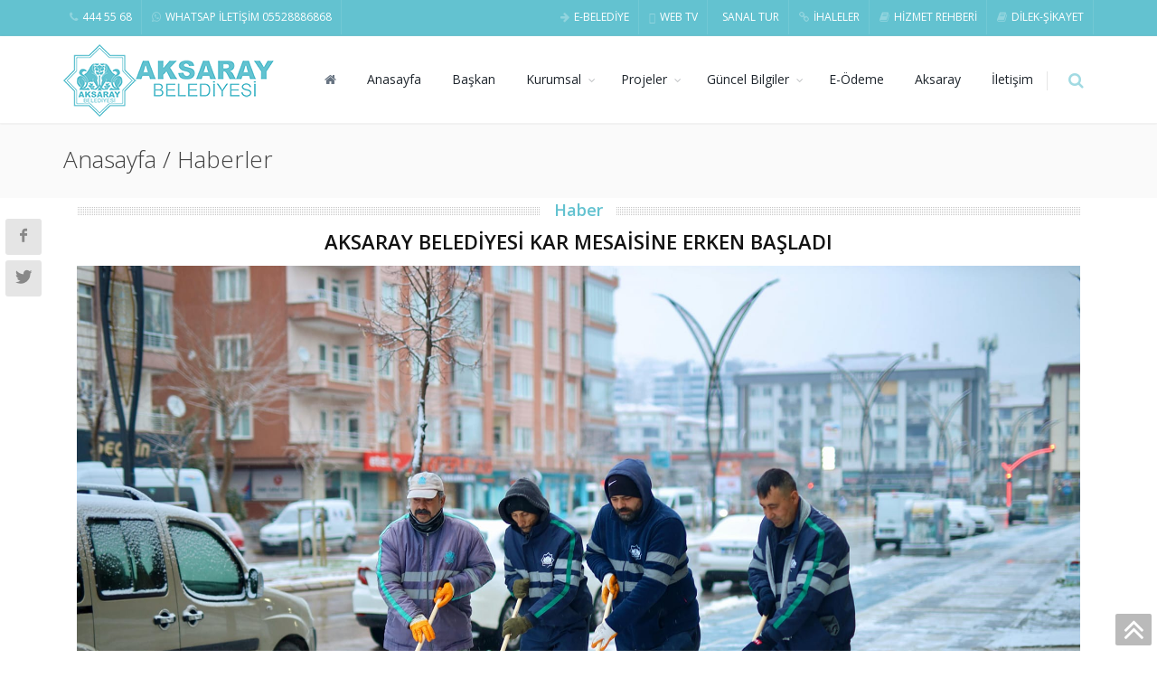

--- FILE ---
content_type: text/html; charset=utf-8
request_url: https://aksaray.bel.tr/HaberDetay.aspx?icerikId=4597&AKSARAY-BELEDIYESI-KAR-MESAISINE-ERKEN-BASLADI--
body_size: 65801
content:


<!DOCTYPE html>
<html lang="tr" translate="no">
<head>
    <meta charset="utf-8" />
    <meta name="description" content="" />
    <meta name="Author" content="Dorin Grigoras [www.myyazilim.com]" />
    <title>Aksaray Belediyesi</title>
    <!-- mobile settings -->
    <meta name="viewport" content="width=device-width, maximum-scale=1, initial-scale=1, user-scalable=0" />
    <!--[if IE]><meta http-equiv='X-UA-Compatible' content='IE=edge,chrome=1'><![endif]-->

    <!-- WEB FONTS : use %7C instead of | (pipe) -->
    <link href="https://fonts.googleapis.com/css?family=Open+Sans:300,400,600%7CRaleway:300,400,500,600,700%7CLato:300,400,400italic,600,700" rel="stylesheet" type="text/css" />

    <!-- CORE CSS -->
    <link href="assets/plugins/bootstrap/css/bootstrap.min.css" rel="stylesheet" type="text/css" />
    <!-- slider -->
    <link href="assets/plugins/slider.revolution/css/extralayers.css" rel="stylesheet" type="text/css" />
    <link href="assets/plugins/slider.revolution/css/settings.css" rel="stylesheet" type="text/css" />

    <!-- THEME CSS -->
    
    
    <link href="assets/css/layout.css" rel="stylesheet" type="text/css" />
    <!-- font için eklenen -->
    <link href="assets/css/font-awesome.min.css" rel="stylesheet" type="text/css" />
    <link href="assets/css/font-awesome.css" rel="stylesheet" type="text/css" />

    <!-- PAGE LEVEL SCRIPTS -->
    <link href="assets/css/header-1.css" rel="stylesheet" type="text/css" />
    <link href="assets/css/layout-shop.css" rel="stylesheet" type="text/css" />
    <link href="assets/css/color_scheme/green.css" rel="stylesheet" type="text/css" id="color_scheme" />
    <link href="assets/plugins/styleswitcher/styleswitcher.css" rel="stylesheet" type="text/css">


    <script src="https://ajax.googleapis.com/ajax/libs/jquery/3.5.1/jquery.min.js"></script>
    <script src="https://cdnjs.cloudflare.com/ajax/libs/popper.js/1.16.0/umd/popper.min.js"></script>

    
    <link href="assets/css/essentials.css" rel="stylesheet" type="text/css" />
    <script>
        $(document).ready(function () {
            document.title = document.getElementById("baslik").innerHTML;
        });

    </script>

  
</head>

<!--
		AVAILABLE BODY CLASSES:
		
		smoothscroll 			= create a browser smooth scroll
		enable-animation		= enable WOW animations

		bg-grey					= grey background
		grain-grey				= grey grain background
		grain-blue				= blue grain background
		grain-green				= green grain background
		grain-blue				= blue grain background
		grain-orange			= orange grain background
		grain-yellow			= yellow grain background
		
		boxed 					= boxed layout
		pattern1 ... patern11	= pattern background
		menu-vertical-hide		= hidden, open on click
		
		BACKGROUND IMAGE [together with .boxed class]
		data-background="assets/images/_smarty/boxed_background/1.jpg"
	-->
<body class="smoothscroll enable-animation">

    <!--sol taraf sosyal iconlar-->
    <div class="sticky-side sticky-side-left visible-md visible-lg hidden-xs-down">

        


                
                <a href="https://www.facebook.com/aksaraybel" style="display: normal" target="_blank" class="social-icon social-icon-light  social-facebook">
                    <i class="icon-facebook"></i>
                    <i class="icon-facebook"></i>
                </a>
                <a href="https://www.twitter.com/aksaraybel" style="display: normal" target="_blank" class="social-icon social-icon-light  social-twitter">
                    <i class="icon-twitter"></i>
                    <i class="icon-twitter"></i>
                </a>
                <a href="" style="display: none" target="_blank" class="social-icon social-icon-light  social-linkedin">
                    <i class="icon-linkedin"></i>
                    <i class="icon-linkedin"></i>
                </a>
                <a href="" style="display: none" target="_blank" class="social-icon social-icon-light  social-gplus">
                    <i class="icon-gplus"></i>
                    <i class="icon-gplus"></i>
                </a>


            
        



    </div>
    <!--/sol taraf sosyal iconlar-->

    <!--watsapp ve telefon-->
    
            <div class="sticky-side1 sticky-side-left visible-md visible-lg d-block d-sm-none">
                <a href="tel:444 55 68" class="social-icon social-icon-round social-phone" data-toggle="tooltip" data-placement="top" title="Telefon">
                    <i class="fa fa-phone"></i>
                    <i class="fa fa-phone"></i>
                </a>
                <a href="https://api.whatsapp.com/send?phone=905528886868" class="social-icon social-icon-round social-whatsapp" data-toggle="tooltip" data-placement="top" title="whatsapp">
                    <i class="fa fa-whatsapp"></i>
                    <i class="fa fa-whatsapp"></i>
                </a>
            </div>
        
    
    <!--/watsapp ve telefon-->

    <!-- wrapper -->
    <div id="wrapper">

        <!-- Top Bar -->
        <div id="topBar" class="dark">
            <div class="container">
                <ul class="top-links list-inline float-right d-block d-sm-none" style="width:120px">
                       <li>
                        <a class="dropdown-toggle no-text-underline" data-toggle="dropdown" href="#"><i class="fa fa-user hidden-xs-down"></i>Hızlı Erişim</a>
                        <ul class="dropdown-menu float-right" style="width:120px">
                                
                            <li><a tabindex="-1" href="https://ebelediye.aksaray.bel.tr" target="_blank"><i class="fa fa-arrow-right" ></i>E-BELEDİYE</a></li>
                             
                            <li><a tabindex="-1" href="https://aksaraybelediyesi.tv" target="_blank"><i class="fa fa-tv" ></i>WEB TV</a></li>
                             
                            <li><a tabindex="-1" href="https://www.aksaray.bel.tr/3d/aksaray_municipality_vr_output_07052025/index.html" target="_blank"><i class="" ></i>SANAL TUR</a></li>
                             
                            <li><a tabindex="-1" href="/Ihaleler.aspx" target="_self"><i class="fa fa-link" ></i>İHALELER</a></li>
                             
                            <li><a tabindex="-1" href="/HizmetRehberi.aspx" target="_self"><i class="fa fa-book" ></i>HİZMET REHBERİ</a></li>
                             
                            <li><a tabindex="-1" href="https://ebelediye.aksaray.bel.tr/SikayetOneri/" target="_blank"><i class="fa fa-book" ></i>DİLEK-ŞİKAYET</a></li>
                             
                    
                        </ul>
                    </li>
                </ul>
                <!-- right -->
                <ul class="top-links list-inline float-right d-none d-sm-block">
                 
                    
                            <li class="hidden-xs-down"><a href="https://ebelediye.aksaray.bel.tr" target="_blank"><i class="fa fa-arrow-right"></i>E-BELEDİYE</a></li>
                            <a target=""></a>
                        
                            <li class="hidden-xs-down"><a href="https://aksaraybelediyesi.tv" target="_blank"><i class="fa fa-tv"></i>WEB TV</a></li>
                            <a target=""></a>
                        
                            <li class="hidden-xs-down"><a href="https://www.aksaray.bel.tr/3d/aksaray_municipality_vr_output_07052025/index.html" target="_blank"><i class=""></i>SANAL TUR</a></li>
                            <a target=""></a>
                        
                            <li class="hidden-xs-down"><a href="/Ihaleler.aspx" target="_self"><i class="fa fa-link"></i>İHALELER</a></li>
                            <a target=""></a>
                        
                            <li class="hidden-xs-down"><a href="/HizmetRehberi.aspx" target="_self"><i class="fa fa-book"></i>HİZMET REHBERİ</a></li>
                            <a target=""></a>
                        
                            <li class="hidden-xs-down"><a href="https://ebelediye.aksaray.bel.tr/SikayetOneri/" target="_blank"><i class="fa fa-book"></i>DİLEK-ŞİKAYET</a></li>
                            <a target=""></a>
                        
                    
                    
                </ul>

                <!-- left -->
                <ul class="top-links list-inline">
                    
                            <li class="hidden-xs-down"><a href="tel:444 55 68"><i class="fa fa-phone"></i>444 55 68</a></li>
                            <li class="hidden-xs-down"><a href="https://api.whatsapp.com/send?phone=05528886868"><i class="fa fa-whatsapp"></i>WHATSAP İLETİŞİM 05528886868</a></li>
                        
                    
                </ul>

            </div>
        </div>

        <div id="header" class="navbar-toggleable-md sticky clearfix">

            <!-- SEARCH HEADER -->
            <div class="search-box over-header">
                <a id="closeSearch" href="#" class="fa fa-remove"></a>

                <form action="Search.aspx" name="search" method="GET">
                    <input name="search" id="search" type="text" class="form-control" placeholder="ARAMA" />
                </form>
            </div>
            <!-- /SEARCH HEADER -->


            <!-- TOP NAV -->
            <header id="topNav">
                <div class="container">

                    <!-- Mobile Menu Button -->
                    <button class="btn btn-mobile" data-toggle="collapse" data-target=".nav-main-collapse">
                        <i class="fa fa-bars"></i>
                    </button>

                    <!-- BUTTONS -->
                    <ul class="float-right nav nav-pills nav-second-main">

                        <!-- arama buton -->
                        <li class="search">
                            <a href="javascript:;">
                                <i class="fa fa-search"></i>
                            </a>
                        </li>
                        <!-- /SEARCH -->


                    </ul>
                    <!-- /BUTTONS -->

                    <!-- Logo -->
                    <a class="logo float-left" href="Default.aspx">
                        <img src="assets/images/_smarty/logo_dark.png" alt="" />
                    </a>

                    <div class="navbar-collapse collapse float-right nav-main-collapse">
                        <nav class="nav-main">


                            <ul id="topMain" class="nav nav-pills nav-main">

                                <li class="active"><a href="Default.aspx?SId=0"><i class="fa fa-home"></i><span class="sr - only"></span></a></li>

                                


                                        



                                        <li class="">
                                            <!-- FEATURES -->
                                            <a class="" target="_self" href="/Default.aspx">
                                                Anasayfa                                             
                                            </a>

                                            <ul class="dropdown-menu">
                                                <li class="divider"></li>

                                                
                                                <li class="divider"></li>
                                                
                                            </ul>
                                        </li>



                                    


                                        



                                        <li class="">
                                            <!-- FEATURES -->
                                            <a class="" target="_self" href="/Baskanimiz.aspx">
                                                Başkan                                             
                                            </a>

                                            <ul class="dropdown-menu">
                                                <li class="divider"></li>

                                                
                                                <li class="divider"></li>
                                                
                                            </ul>
                                        </li>



                                    


                                        



                                        <li class="dropdown">
                                            <!-- FEATURES -->
                                            <a class="dropdown-toggle" target="_self" href="javascript:void(0);">
                                                Kurumsal                                             
                                            </a>

                                            <ul class="dropdown-menu">
                                                <li class="divider"></li>

                                                


                                                        <li><a target="" href="/BelediyeMeclisi.aspx">Meclis Üyeleri</a></li>
                                                    


                                                        <li><a target="" href="/BelediyeEncumenleri.aspx">Belediye Encümeni</a></li>
                                                    


                                                        <li><a target="" href="/BaskanYardimcilari.aspx">Başkan Yardımcıları</a></li>
                                                    


                                                        <li><a target="" href="/OrganizasyonSemasi.aspx">Organizasyon Şeması</a></li>
                                                    


                                                        <li><a target="" href="/Mudurluklerimiz.aspx">Müdürlüklerimiz</a></li>
                                                    


                                                        <li><a target="" href="/HizmetRehberi.aspx">Hizmet Rehberi</a></li>
                                                    


                                                        <li><a target="_self" href="/Icerik.aspx?icerikId=38">MOBİL UYGULAMA GİZLİLİK SÖZLEŞMESİ</a></li>
                                                    


                                                        <li><a target="_self" href="/Icerik.aspx?icerikId=35">Yönetmelikler</a></li>
                                                    


                                                        <li><a target="_self" href="/Icerik.aspx?icerikId=49">MALİ SAYDAMLIK VE HESAP VERİLEBİLİRLİK</a></li>
                                                    
                                                <li class="divider"></li>
                                                
                                            </ul>
                                        </li>



                                    


                                        



                                        <li class="dropdown">
                                            <!-- FEATURES -->
                                            <a class="dropdown-toggle" target="_self" href="javascript:void(0);">
                                                Projeler                                             
                                            </a>

                                            <ul class="dropdown-menu">
                                                <li class="divider"></li>

                                                


                                                        <li><a target="" href="/Projeler.aspx?projeDurum=0">Tüm Projeler</a></li>
                                                    


                                                        <li><a target="" href="/Projeler.aspx?projeDurum=1">Tamamlanan Projeler</a></li>
                                                    


                                                        <li><a target="" href="/Projeler.aspx?projeDurum=2">Planlanan Projeler</a></li>
                                                    


                                                        <li><a target="" href="/Projeler.aspx?projeDurum=3">Devam Eden Projeler</a></li>
                                                    
                                                <li class="divider"></li>
                                                
                                            </ul>
                                        </li>



                                    


                                        



                                        <li class="dropdown">
                                            <!-- FEATURES -->
                                            <a class="dropdown-toggle" target="" href="javascript:void(0);">
                                                Güncel Bilgiler                                             
                                            </a>

                                            <ul class="dropdown-menu">
                                                <li class="divider"></li>

                                                


                                                        <li><a target="_self" href="/ihaleler.aspx">İhaleler</a></li>
                                                    


                                                        <li><a target="_self" href="/MeclisGundemleri.aspx">Meclis Gündemleri</a></li>
                                                    


                                                        <li><a target="_self" href="/MeclisKararlari.aspx">Meclis Kararları</a></li>
                                                    


                                                        <li><a target="_self" href="/Duyrular.aspx">Duyurular</a></li>
                                                    


                                                        <li><a target="_self" href="/Haberler.aspx">Haberler</a></li>
                                                    


                                                        <li><a target="_self" href="/Etkinlikler.aspx">Etkinlikler</a></li>
                                                    


                                                        <li><a target="_blank" href="https://www.aksarayeo.org.tr/nobetci-eczaneler">Nöbetçi Eczaneler</a></li>
                                                    


                                                        <li><a target="_blank" href="https://ebelediye.aksaray.bel.tr/VefatEdenler/Index">Vefat Edenler</a></li>
                                                    
                                                <li class="divider"></li>
                                                
                                            </ul>
                                        </li>



                                    


                                        



                                        <li class="">
                                            <!-- FEATURES -->
                                            <a class="" target="" href="https://ebelediye.aksaray.bel.tr/Giris/Index/?returnURL=/Borc/Index">
                                                E-Ödeme                                             
                                            </a>

                                            <ul class="dropdown-menu">
                                                <li class="divider"></li>

                                                
                                                <li class="divider"></li>
                                                
                                            </ul>
                                        </li>



                                    


                                        



                                        <li class="">
                                            <!-- FEATURES -->
                                            <a class="" target="" href="/PdfSayfa.aspx?id=73">
                                                Aksaray                                             
                                            </a>

                                            <ul class="dropdown-menu">
                                                <li class="divider"></li>

                                                
                                                <li class="divider"></li>
                                                
                                            </ul>
                                        </li>



                                    


                                        



                                        <li class="">
                                            <!-- FEATURES -->
                                            <a class="" target="_self" href="/iletisim.aspx">
                                                İletişim                                             
                                            </a>

                                            <ul class="dropdown-menu">
                                                <li class="divider"></li>

                                                


                                                        <li><a target="" href="/TelefonRehberi.aspx">Dahili Numaralar Fihristi</a></li>
                                                    


                                                        <li><a target="" href="/FotoGaleri.aspx">Foto Galeri</a></li>
                                                    
                                                <li class="divider"></li>
                                                
                                            </ul>
                                        </li>



                                    
                                


                                

                                

                                

                                

                                
                            </ul>

                        </nav>
                    </div>

                </div>
            </header>
            <!-- /Top Nav -->

        </div>

        <form method="post" action="./HaberDetay.aspx?icerikId=4597&amp;AKSARAY-BELEDIYESI-KAR-MESAISINE-ERKEN-BASLADI--" id="form1">
<div class="aspNetHidden">
<input type="hidden" name="__VIEWSTATE" id="__VIEWSTATE" value="jYW8wSiJo9Na6CNgTjQiwoR0vMUxuv84COtWrIGBqwFUTv3kbLz0F87+ZYDxZV7wus4VemPZDCppRlO4/7Y9I++H4Z8NF77lm8VB0d3AcyUfu2twoElqOF8cWwvyjS8XtqqP6N2L4BfpGtMSchtWtJNL/eApFbSnjx0/e9a+JqqQvyAt+/M+4BhEysw9DhBW7lyMAVAWG/ag6f0Y3MfCecrm2mTnnOY9l0zdnTTxrb60aM6IlrH9X1xdxHgNWU5tPwjBhjzW/axwApojhGT3y2JH7p/PtTWUo8UbTMIqf6So3iDUP9oeZeDMBMWJ8t57reBxuj9CRLiVFBC4UGwfXX5qYLR7nWeojxOf7pck3QNdpKKXc4tp20Klk60lKo71Q5Lc2WAGJfRyHEauy1cl4iivgzcxBWukeGL0BJAb9RgP+EaQWGLIIuJPyxfl55FHIra9SRQcQEMsl/hI29+YraGgvb3OX+XZV6KZ1rNyPDJRystDe7mgg2oH09xzs8Ut46la6Mss/BrKN3iraMezyWvyaUPrOsAqjT6hQSAyKlRXJ75XjBwTnXJ2X6l4a9MPGu/IF0QVJsPYj83tO8BrTBkzGczEsVieRgadaWfVO0sdJrhGr8wf8sR+5qseHy+1WLLmP+K+EEG4f84l5r4UWlPV8ucpfKtjmyHipfAqDzAcWa1WzwU+GC00BMwjePFESpFGhEjuAR2w55qEsJbv/FQiq8Nj9vTObbfXC4oaOBVD6pWkoTcqiLECIVu6bQ8epd9VcvpU5f/DvIXGxZe70ZelxlRde15sXlSxbskBJYrPQ0YxdfqpWoEsb70saSPSJ/9Q/hJkUX+cQoIlC5Wq/pm4RyXZI41U/WoE1rAGwwjNmrptRgUqdpuuI2NP8o4Z+2iLIo3vE1FXAgCkt5e/CldoUin2zHLw3TafExde0Y0xfMPjXeOCs7CzT8M0SwLP4FSwXMN8aLK98jNcdpMNfOjNRaZBFko6BbUEigHMKljN8lNSWkBS5dxgik4AqriLansfuCVXfGhvd6M/NFDo2n4Ov96X6vFuXJGRqbvBsPImV/F7YKR1R1I4uuIUvGoQjgm5Ff82zA8HzxNSrwA56zQxTSiAv3VuqzPeccE+3bd58SoJFOffAMo3KNvic/VEjCFFjEYREHNkR1fNW0XopmNG/[base64]/i/9dJ6obl83n0/729Zbh8MO5SYCsF4Sl6YCa0ZGr6SvQNdQtYQ6eEkMFp4nzCjC/197pHfyEYigYfGFBoIjeibua5Tl0W41OX/3pU7ZvL0e93+Cu2sv1QaY0mghq07u5C0jFheM1MZpYR4e7fuZyHpE2wGJfi7LUIr/P+OF8cVDylKq8UJT32XR4OE+d62TMwB97IFuqpmpKTMWKDQGgfE4zgvBKUUh2D3siJymQXhg/zS40MF+r7XVwUbzHrc/RkvZlYXaXI/VmAwEDK5xNwr+vzW2ub7oORfiUSGHGt1Q0B+zKNgDehRSuh7bT9BfaR2VjF+qPWrIs5zLij/SdXDdfIYK34q1jVFBAUL8e74JyXZtuO2FYWPso7kR3p3inacLL+GDhDz3o3X9rJVhpCAWY4k2NQ26m9/9XvxMwdSfMmLc1SEdtvKuOEkO7EToozzpNdBzsQR3s1S9oGvCC/1UmagWh6txkEB35LYUHpjzP3v0d63GlPqNX4FkesxGNhTjKeBsMVuDY0Zmo9FO6jigKgZlM8VknkLKctNvKSX5V9lcpufOy7tw8BtKRgEqQaFqiTjvmS7TYPO4wNJ82pnoToENgQ+00E1MdTXqC/kxzUPBAeZTGDZS8cU4zf/mp7vzZInyZEHoqGbxVMb/39fNNOrcSN4ziCWRlxw35AzBYu2XtdBVH0pynt1Sx/CBKjMxbo/TQq80D+sd8gOb6VQeF93JxaIG4SDxmXiMULOthvVYTGEwoa2DWTSBRDuiA1LiQbx09VgltXIuCnjcIIrSIBwjixTsSkS9aWBchZQLbpQcDFKwqVhhFDhX9YdFZR5XZk22vM/RtjixZsHDxuek2o/kXM7XBZu7gc55BNm2+GMrf7Lk8od/Xu5ZWU+3B8l9FyBjfJyOn7nQ1Gx4cPS1IpGRRAn+1nNUGZ/di1pyR11fg2xfYncTwb2tsVyLVHSlHoX3nx5lS1uSlC8GvU7HDUh2HSgJQCx1xja/8aAGV52+GcPLJShGrhvO2/Rty+5gzFtPfjGpEOiYHSOZkyn9XggtVvLnYzKFPAK7Q/ffAbme+s6r7ZA+Akn/LhIZzuY4j1QbY2mOUhO7f9OTaLfB4/t7TWVBjXjm9lhT+nhpxolTDo0Vo7BNUOR3hD7iQIpzKUGQrap7HSn5tLmrOQubr2Vr3Kz3lskaSU9BqS8aERYG8zFMPd/TU/KVa3zbdQpcFbQPji/3NK3lg45ABYoFXnIEyk4bXTmn60Vn5BJ/m24Fu2D3gu9fimxkDFD8U9tdF/C+I4jUnYI9p8p8PswpLevvFuxu6yeN7QB6UgdhLHjwbqoSxs32ytzfTz1PGpzXT0xInbZjiCo5X+VzQTqTivEM5fFJejtT3KI+EKxUBtIvkPZepvW0JDJ0q3+au0c4ioDK0GQYWdks0tVPctXjERzG3HVjsl4tsr4DNYRD+TR1BWIGn62Au1Bxs/xO/IKXscOMNd5ItITgX4QViFEHk5SlyO9wEqFDacBQat7TV7tCWUEw3ZL/Zm4zQZ/5X2/N6H6MCtd3+kfV6mIvEzEwUSQKJd5vVkLUkszFsaRbrCB/uMi9Gl7cKJzqO5zxM6+PMsnBJGro+ozG8F9zM+2uytPQGvOD/fTkYdsknJBFb0Nh0wtTBi1BpzX60Sd3kaGxiogic5l4Y/71YbY6qotVsRtL3pSoyNKlbpnmip1mgK2TZdsZwAwf1tEz6VR0BO0vHf4Vw/msob2prrX6rowbG8N1qQn0H+vNQCQVQ6k2uFGpv5oSCo7hRi2yoT0oPnTKrqyF4nvWXM2OgD9NDvjWNAEw6B4bhT5HCf5eaE9s4gvB3r/tWA1wfhsBlxgVhNlnIr9I7RN1AWP9S+kquwKKEorXM+qPBYX4HJX4S+ZUvEnrhlXa/zASqnlWjKsKRgDAiR/ilcZwOlrylDJG0sN7ebkOlfNjr5J6nGx5Bsymqw85YxRGPNWOHwRkbZ+SWGT+WsvWembJDFEwRuIcZOgTSOeJ39ekAj4+kFjQVY+kbusS8/8967abydwaF9SuDjNt81tBCPq5a0rAloS5fc/J4Z1lSeqZPzNkX8NVY3BY3LgDcfN3k1hWOTH3eyPqz9dUSW7ZTFUi6lRD/dv0I8LfWV4AbGXuiRXMXOh5sjt8T02i5yAu+81nXoLY1RHwWhz7HdvLoGQTRmQz5R2roJ2p3jGQRQbRfHtvN8ZSrUuAAWuHuQ2Zw545vhyTeHyx638bXpllzvym57WmIA8jUuNYYOU17Xsc2ANkGE5wxZBtlHU3BwlPmD+diWeos/Ptph06orXWErowuayL0GHGokzA40PZsWGxu9e2sPYfCNAcC0rWnrgWdkbST2CzzHxEP5h6vZcrafGWCBne41h8H2FO9WU+z7bIZthRklBlb4nVvQL8XUbXyZvOHMWtyMHuZj6z7K9iE6zzGYKi270MaI1v9ncQtBYzgMuE7REHdL0JeIF7cfm/0r/qBHwFdDtKz8+7C9LkIZ/tfgtn84iXUhXbUko8jvsYehrGmNE0OiKRQY7/emlMKpwcbjpLi7uVA4BjT1FUeeLUsRSkcvFYpR9KnL0Vuabpm454bPHmKqo+21jIsAmPV2yfTGhxunEyyMb4pX1/n0lluq/1ssTciY6wgEkDZdse92jkTckDe5RN98Fegy0bt0Nbl9lC6wfUjJxUhWDnoKH03qPuIVWyMTDHgSLmd7uGGM4nxa6nXv3eWk1fdcf8T8FYysK5Ea/u5JVmiQmx3QpcsuANS1H60Yw1zYrP/OK5tyhIOcG2IMgjiFM1HTv/FZ4e3kTBLHMZuplZgNQxNsHQLLX6J8h6fr18McoxrVFnQ2EU3R6bgOIXaGLt57vN16nm4DXYMtVQnSmgrbK1dBVQdW5dR4gmYOv5w/l7VIduOKVO3IW6nQQvquU/VuVaZphFJ271Q+ylmqTs01YnUxuVhrsaj9N7tmZpgPzinzZhsgoiusqsFw3GBjvM9E0+bKSaF0uBQJxRXdlyGzt+qOVi79wvPcz/0rVZDGmiHjNagI6DJfOGVDF4ncLVoCzv1SnMdH2eq7D8RiI2PzmNCUnPba9D5aR+MGXO/7htYovJns2AgZM3iHWecprPPVAFVXIQFIcAenqFq3LpzrNTXMrvxpQBvaFI+N1YoMbA0y6kjYIhCDx8rNGC2iMGMUdvmx0F/IGRviFUhWxZ8fCxHP29Wq/V6eDvqeiFVUDL9+YB+e6AYkmyNNJm4jKrAy7ZGW7jbvpDJkQBjRz7Y5GWFnMPz7Mb2vO67nY9WmQsNIsPc+o9w/vpiGnNJc3wNOhyD3Ilgm6iJ2Ubr++BD2UWxh3EeLm8MYFkceKokcKXvhjyZgib7Xl6RxPJ5Bg8QTrDanlZ1FEuhB+ZP/5ov7abKYZIwY84VR5rNtbLUH8JF3/pnxeCrGn6XoWhnRiJuSCPU70b86Meuy57PXYXXMImqxU9ChbRL1LMvIMwAqRsFFrW/RzcReVe1XmghdaQZ7EczLgM7h9wIypyTapPHfAqJHlWhMLpjf97SdqXjZU42DTi0q9eQOA6k/P/g9EFCt29LK4euq1mv0zjuCL9vz9nVlu1x4iCam53x1P/F97SSj8bUlFlxnua3tvYAH40A7YpjNTLBBAgPy49pfCQ0E4EMPn+yB0ytJ/FyGB3GhmL7n3gc1jYu2eFVLUcv7fVaElEq8d8Je6ptAsYzZ9I0jawzr4fJO18o1hOp9nBHoQaUsWwnuMtv19FnUIGk8Sb/DYjbSSb2T4gyNH0/M4fa46AfcXWyVULf/qUV/nDzK45+6c90eeefTvMJa0HfvsT3od/EnuqyPPU/mIp2dPYnyIuda6CPe2u+nNgENFrW7PBymadMcVwU5FGp72Ajx8Lco5fI2IJJhuLQMiMREfz/kjTo7EbheozXBkVKYH+d1Mw/M9NBR0ValNFzcefPhTy45r/eBoBw5yrGxX8RLtV46NlV1RlmZMsA9OkvLAUGAX+OTfDARGngB/jAp0nte2IwDomZG7dTKZp0HWkm/1zjWF2iLgMvE4TFdFrvAAKM1+GpsZvrT9iZfDVJptOjKqVxfq+QsgfvfFC6XSvuWHgaJjxLnTDNokwijLZelm8+d0a1twq5wu6dVKB+RzcWtZMYtpgORHraWfJsZUyDfWt5w0EZQkxAGQ9L0K8UAbrMKbeFq06yDnG6kbE5s1X/Wt+vGI1nv/BJfz3RqrAjBK8YUc2Al4MkiOHfh98YPqTaWF2jjenzNEOSznmyku0ROdFUeJNvUiWXeFYikoxjmaCpUN8OLf9tIgzdrateS/cck6U6sYHIzCUK3dy7pIeNr99qjnUy8RXnkquOgzYD9AncD3YfOwB4svygiZF/wzWiCLEXfS59iv+IBpOyZjkCH5lzGMesmvmB9bqRSBCTa2eTlB7IJGm65dtcoRMujO3qtEsQ342rTLtAOs3YSG0ZtIqL/fHDvuO9CWlopD2894sFc5ej9ULcNJI9Aur2m6Nt6t9CG8lQJ9345Td/F+F2MCbQJHf5J75CleGFrK4Uqlvrc+1R/ZuDyR7ZfrTT4Sz5u3luE6QqlI4To3mghV4xez4etZjxzFNSmigj4I4gA4NJ8MzMn03s4RNgej+lf4SP8oeCnNIR8YeUOp5CrdVj73Chcp2LmL3sOgO/i3miuxXJ+w3sl+Y+Lv5Altss4/Bq+/DZf/pqFnN5zBt8yN1SFS8k1AO1FYLjFfejaRGnbCLQPkLyU9YT9QEme97AplDKWCde6QAoOgG8yugB5dhvrqahXnGcRnk3nJAduxSX+Cr5H5fi7Eh5BWDDURNoTglc4wfM1PDk6TgxAkRFB2LR8eZ8tkP1zh24R0Yt/EoyA61TTyF3D4S/1NhNX/0levjpAHxT3bvgycxR/XkM97pEUWx2+vCT0SSH/aQRHyc/TPLVpfIycYoRhPhzbetK5neHjC2cfbTh5TJsmjYKM46EM3WnDhzd12rFy6Q8CRCjyNvGgUqYOUN4zb4JzKELXqOQ5iL+hjUKtxVotNV1rFRp0g8rtU5j5gnAo49s7moM+XHqJAuO8xxfkP/pPk/VO3+wN8hg0DjDBqxRgb3OvlFs1eLrk5zIXpxpWBVUN3F3TepESbDbRRF4li8YMNsLkHI3PaCjSRsFu/PEf9TOkjPix09oo0XqFL1AVHB/JBfNN6KrWl4xaGipgfXR8fMw7vg08URiLDWMRgBq6p3iETs2KmcSVfLOfQY41u3OOCdSXRfYrdOl+oymDkHVO9LDC9jyoswXeKh6sgQcXOMNeRc/+kuwezc8s7TblRcYaaMnCRAqLEPaJq/pQQ4nmSVgQtNHNO9SZ2esmCFbB3CNgQDQGhzCkgo47vAHHCl2mqtM00xNk8+RcIzoC481NR23JJRoWrNrPlkZYffaTDwl2P/iwYzRADupaeUVQpmm9PCoNOl36+O16WC5r6kTI7RmFuqdTO7pBmiImj7KcFZP2uW1E6q2npXkEFCySb8PpKn3OS7ZnReon03uPvLpV11q/8mrwVbH8P2/[base64]/BNJeUh5j+lzBfJsk/oQaoP990DSH5SewjB2EZ35x/O1Qmdv2XB8ARQXD2TzMlXeR1VHYiBj7b1hShuh19lzb2ZKWM8H7mAKlMKVfbWniw5DKR3814PNiEtLllpiGFTDXoXO/PghkAFk6R34Qd3e4MAmyoRQMsSmgoAYJH2PP2ThR7T/IHgmAbcaSp3y1ePvVTCdFoNxV/pEx1bVtWXdAs42hGGlR4svHYz8Bko6Irleod3aqx+wp7/VnC7CMwLFmxv+aEDiRHcuvKhFsYs+trTfB2rNiAs89qNbr5o/C1/f1PvL6LtuHKeSUkje9CzOJHk3hkAUwAl7HW3lxyexMcOICxyZNYzx+JsJykgFMRGV36wCaB3unry1XSaO1ds4ssf38OmTNkzntYSK1RW1nCzR8GRqrZkwlScq/F89jzZ5JCHNGjUvHdOOZfOXTohD66FsO16cpqcVouDSTs8L0D+sXWJW8MY1ZiW9Fc8m7pyiTj/nyGF+4qLWJE3qAFubW2xazM8ul/ldii3tuT5aEKJ8Tq+fNg3AkRNhknZXBb4CgfPT/ezXqwR3wxa7A0ZziXb1XojKL6Rd7eAl1Cilecy8s1xiTaoB/T64AYZ3HIJq1SGOSHbDk81N4uLY1l73ywzzFA04g1DNpOe+kH0of31PP40dDkUrJ+2XgiO/W/[base64]/RZVz3AncV2Ch9I8XRNRYfbVJzsvHHw3Tz5GspAKhzrSPxmWS4s+hFZ46gYoNjaqLOpqyE0zjA7zPbuObDWgas2Xf5cLfs4lli1gTwscSFQVqcw4oUkJYjiZ62OBvTkQSUnLJt8vjOBK7iR4irprSSjDSA5+qCjdPv3SSM3olaYPhSd0f8E/CIyXGvxSv59sSF+W80X3jVx3kjzdJ9VIS33qbpItK30DddPE2C9nHCOGwMe35uM8BEqyV0oLKxjqWHyfpeCMMkxiNc7j2+yhGKfNaSdQe8D5exSc80eAA3AMtBNsODAEiZcd19P7/9ZsnS9XMwTpQsVEH62SPSrI+l69Pu9Hhv+uJNppBmyVSDTb6mHFBTXS0kO0yd8B45gNFxe+OKXkIYwq6wTcjm+V77SeKeN7SDVrILrT3UeSq16J6oR0J4be1eTtS8Y759ABPUhzU6GgvOZvXFBIzNlibBdmqEYRpZDqspuvGFMHP1/po8BCQsiMSJnAlaXdydlSKJQqFKAM/MGhfSd/Tce5nWFSQK26jpL4J1PNNoaxWPF8wdcCiknFmUg/6She6k3bH18coi81NYpM2IK6SNk61lb4R0mK9UkqZCxDYtdb4WVJcBYe5Ptak64NR/pxYX8H2OSR2lGx1TNhupBwgpEV9CywnjH2NTRVvGLltI+vxo/74yspWfCwH6Kxk5rPVpf/CQLbh266x0ZHTnBaUSczEIUueY4Nr/gSevA5ahYSsb7bOndS+R3212UuE7wR9HsiGWwgIouzcITLWPSdJ1BT+rryCKlXZ0gMKPKj95L6XkSYPf2Ow07D306MLNcm7eourpp+C0ItGrxz9OAWMdVqGSIb5ULLuQy+O4uh7c7RgBbyZIcLNpMhm534rJd1lIPBsfxyj7LcJPZk3Ach7m4zbnU+r/kP6K2pHTSC7IthvblxEu+TGGpGQ+i2PGJatn2S9Yn7JkQW8BiBqBmOdrCyA+gGJSOvYkBaAyeSUHnT15rJXip6DMH6Cti9J3NG9XoGbE36gVG+IRXoxrrczXPPmU/75f/TeC5qkIph70FXhrBCHXGGmmWGbVJDvAdkRzT9M/s/C2tNE2dd8dRsxZASoXTH0vMCFxORqUnWOw0sDkwokNraVQQt/Oq/dVzzMreSlpa/cLQyGvsFeSN3ZenMoGa+plv3LGmpP1Sx50QCy8A7VuvW9Om3XMJlbr/A1qhikXmzknRVKnaBUJc9oE/dlcCDNUlArrf7vjkVSTMTcXeI0/R8o7EeZNgYFsX4jU7XH58hjQZTmn7W3lF8sGHXmbCCC39J7QDpZO6Wfdikl5KAmwgSmtKqxz43LYLP/q8Bc2hux4Yc2i+20mBl1lkKAt+KxzGaSgdUOJGwx8OnE+unyYhTbaPzXeDJOd/XmbyB9n0L4rtTx00hNOAhHP752TW6cXahM/dyc2dzZUkN2bPDjKC1MKlhA5o+rQPwhiwc2xE8ZdSiKoCgD3M2wnzpN0kMgdHNZxXwkNXWb7PFGhkgChh5E1fg4Fb2lG3CjsQQp77gSHAsmgrK7J1OXuJoZ2YNKATBjTNhppzUMYpUEYvapqE+FFdCuT2CY+2cr6bFO/kwoZ7fha7lbjdmYCgU4Mf+PDZPl8yRb7ivvrDIYD1x5BuOvxPWuH5vPazF+CASkwCB7Xo9PqBYPe1Jj/YjHAE7I1hqTktHE6DRpESdnycUlRngPkFr/LWUBdNyaXQdH4QJr4WAU7k8+mdkNOl3TRpV/H8gjAND5Y3hMdwnGPF4Il9EvyFTvWnBaD7i/VTLZc/+WmAAQ3m7aSzXJblE6/[base64]/mHGX7p9vV/e0Sc958Sm10+iiLYdGx2v86I0Kprpys6O5XjAJ5hZDEFoHzo71mW1pamrb6Rik0UT+wdgd4OIchtgH2wR5nZFiY8G8irEQgI844wbl6t0AHRx3+ob5YNziKXkto5oD9siCiRyRxkDf2buNucYN1SgATpIqjWMQD1BtUTZvVoczS7KYIv0/K/UpOr5x5/CF4+5M5JlYaOxWCEPoLrF43f3vMIwn0kANwCEO+F5F7kEMx0hS8kyyCgUTVgOGul09Ylu5hC67ww4lMHQRfz0e+SycgQqOMX2egFg5JR32l41OSRDxhRqhNDc5WMaYQVpboYoFyUkbOba3MWqjL1OnRZyFIYxGGZYtDGu06l/VGPzghy/hvqPgD9c1fs52rqWSIrSh/o8Nvqg4CqIrWaZ7yLxjEOn2XeJ/jsiY/6iMVKfPru7pxukSduhJAYkH4nROJGFerqCvJZC0dgLq3weXGIYdF+dq4sSAIBElArCkFNIbj2GzukqMrTD9Nj4eHrbyMLrprzIDRpkiJHPXcqLLryG8KrfEsHtjYlRWG1AEJWR8pd93wQ0mtbKeAgLqVwWdJ+MIW3ziqG1Hhm9OUVQzXI1/3YQgnF5D4lCsqxZTupuTOlJgLUf/cwOmnOjgiXIPgJ9SWbL8+tPlTDgM7+e3mtz/B+qa6x/PnJzDb8u+UDziIdt/5Hoyubli8vgqwNa5Qw48nZQV9KW07T2jUUiwIiP2xBYbOqBViwxt0eGcTfN6AWLGijwnxCYaRg4zhaJFR5Y4xblR3XtYVG5V7Wl97GmhGUZmSPhX4XjUUkNeOESEpjFuqik/s348lBrdEw1vkE9B7O2cNQXlUr0BH9O4494pGk0KZAD9C76v02bpoFc2zb3lIPtxUFu81PkyviWTi/Ra2oLKRKV5sIPf3Fm3mYe5O0WR8mjCd3p7cGVLuAZVtoLXjKfCl8JwdYBcoXblaSBgUtND+qjWVeXryz6SPZDoYI1P0g+0FqU9CAyHNe4jB0Q9ZBRnQEoGX+Bw3o6X/FgsXeFVNwrFN4sZTepjaxdp6zf01NSCbrQZaYslMBFvSEATfuME6/b4QKHJk/YWpql2QWHieKa+Zd2wiHc2pzX0pTBAluY8JhDC5Hui7ej61NYOaBkFjwkVrFo8RNPfYuH1feuAhNLvBPBg6RBTme6WghsgqGpZfM4eDMlojCE6gz+A/7lffZoDrg5slaPLFz2enB2HugjntIu4hLh0eF79DY0FSaObFMrg+v/UO90YPXLvjZWkRBs0ROIlSWiHaHx5iBeApvzJXK3aXFMvsNC/F57QRfD6gmKXOFCTz2tMKvGhPs9GVVsM9NtBf8k6ln4IX5xBMeH8ySKtT6ERm8y7olSfNDFdrQmRmqKpffehaSFLZ8te3Gzij726BjMIlff1Gy1HKsB0BDAGs+hxpqged5Oc4UuYAg1oqlVfUb85FeDCd4NP55jxuAd7uQ13/YhVI+0EsL6LzfVdPMju+2qnG+kyGzF3jdQeBrOIsDM3im8Iv/j2uFZurBWp4ndvgXm7a01sy6KnKKJEDUIAVIenPiLEo9eukO87Zs9a/ZwoWVi5j7517J36TlEktQBPyidOCQOibunf1t4+PJ2oHQgrgjgwvuwhxvruvJeQE6jgYLpfR789+PxWz/EjkMBnRoqXYCjXQNZbRb8sCZtg2fNroS07YaV9CgrnLoV81VuTIAODLxbgHkWEDb340bqznfTgAi15iYP5PZtMNDH8hhDG0FzeRRfCJwzNWL7Vke1/kPGKdnmIG8TQItw/Wn0KhzGnu+SAQV9gTpDZVS71DyArWXG3Qw99wT6v1zR4exlDE5PiYFgkcmTpndUCpc1YW9d/E1JjxKEyw6Gyz7J1har0zAfAaK55lZ43seehN9Bv0jnGnCsYP8qjsbr66LW9S7ynhWOmbhffkjRnHMsac0K/vfd8yj/eAKqDnNXEQuE46ofDaLmtCcrQ6gJqjz7lYgVaSVzpeOK20AGhsMok0KfrWlyvdj58xCB3jIxIur7Aihux76SrZ/1ZLIrUUGjKH+MVlPnVEOF8q1gNsArIRN0C21qh3uigUEDnTONhiG55MQwUzmeQcOu9nBkFH9opU4B8oGC9iB4aw4/Dw7ACpgBRnrlMGobbiS8zr9xwDSbvtpEuBZ2MLtXatW9bmUClUIwOeyEjFGK1ffKw59BGXnpbIM8qFvSTUeW3hcww4uEjRJLkkH7fR3ltI4MxQlN0yo0KFgH3F6zdCxcT4A7460ieP/4p/cXFNxqXTAGYaT0rdw8gF7rOc3GcmGjCq7s4WW8YqeXIw423k1HcGHtf5bN6ZV6Y1ck0ubs1eLwLcI+Jt6ltQ0KZEcEb/viepcU9y9NXpZ1lN52/hdyaRnd+evvMgxdXlF4RsIg0WVJyUIL9fhItmbuf4KxAqa6+Pybi5SWgJES1cDRIa+IpvOG95SMCoFWHrS2YdWxggKPuMRJYtabD3H/tdkxcH2w1NafF6U76/1os4cvD+lnnH5bk84AvjpAdVk7wfNS9cj7SD9/[base64]/FEmBL0Hj6eYaoR5Y0BopbIY8fOtyvHubDUAV8lYqR3EIZzaonjRh4pDQmoo9CPZFF/opJjo12jx0DMj0jM33yAY8FIlIfZrrr1fF2vHl5Ml5EyiZ5Wb2rGUd1gTTK59aX7fDmIbjovEThNSaUWS6wIyVN6MJapQzgTkg8/svEMagatoWcqvydHzKZKucZVi2MQeAhEHsgpmkD2GOGrj8Ku7rMuRA6gPHuGHq/kgUxH22UJUgQtZptBzjX+W8si5RXkF5R9kX3lip6og2uPx3ii1hgekLgKP+MKT4eTUctlaWr0thQHe8cuTZTPHtxXbYrvo50ai3gJxYxodH1NLmIFFKAdr2OpyPVjQFbkRpu/vVLJ2nhrZDu/[base64]/v9vlY1aPr65byh34c3ApMUYGowWFfrSrqghPD68LDge0qUeM008s+JaIvMVELZebyYFT97w/GsROc51lziXjyNjZWZUckYH9ITQk6G3Z4Rkk2WbwrHDxaIr4TKWpQro2xfw38cSll+FIfPxDiaI9dIXBOS+hHaYIDIHetj/I/rVuBAd6+3KFhCgFw5wuUAnz/ibJXbo/rNdyqN1JWViXCALLEiVAxsbSRvyin0HCV/[base64]/kMi9HUSezoT/hgljLCQ8/Qbv0QcXBAVwCvXOdRMHtPWbojI+jITC4jCi3Q9Fah+m1K7Na0Q+/nQllvLU8wLBIBhvMU8Qs/mNUoMfh+SM6wpUHam7097V0ZVMEZBvAl5dTaUTfbt32H25/ENSqBP9cntRZMgJgt2ycxMwPd73HWN5Yna1jOJyVqxu/N8p89AIF2B8Cck4kGHO033OXRDTR7UwTvkkt/zt00xX7I8DE0fIYJiDcJTy/38j585W726Bbn2eqcLM8vmHjRHDVbUDjRQ6EeJCjI19DO5ZAARvOCzdzX7MZXv5mMi5wd0DBAWdFOnv19ep1rQ6/[base64]/EKpFssDFw/viFttb9kLPjgvKQBTQFOO29/k6OTMsG2mWwSrgR4k/koX/UMeTWZsW/49ilhRHDU59/2OyJNBlYC9eBlU91rTuOaA6J1z8c+9ooHONyY1HViylMd0TlbyHUg7ebffgI59dd/INQiDlb+5H7UKkRFjQJLqDXmNyNDBQydA04ta2e00EuC0ao0GAjRLe7M8TYLlp/fhBrNR5igk8vn7XWiD0DwOU8dtSypq4G1NnYNKlVVNd04r5Qph4xWLUBEEQOFE+q6IsjZx6hmulTKKXUetIMS5EYucOjFOWF0vrdbSOZ+h1TIw9LLa2DXb6lVV1TINIEcoySNiaKGYpz9Vz/80m9HDwyJq5ovdKgtx15XNJCO6ZBbhOIbm2W7WGwmn1DFVjPMq6290TS+r7yixnUx2CKUlBGFAWo4BBWhpDj029PZoczgoE4sfHPhSsPqcaBT0Nzm0ewxuH9BmypR6OXHEr546dUqZbZE6Ykg==" />
</div>

<div class="aspNetHidden">

	<input type="hidden" name="__VIEWSTATEGENERATOR" id="__VIEWSTATEGENERATOR" value="4411B939" />
</div>
            <div>
                
    <section class="page-header page-header-xs">
        <div class="container">

            <h1>Anasayfa / Haberler</h1>

            <!-- breadcrumbs -->
            
            <!-- /breadcrumbs -->

        </div>
    </section>

    
    <!-- Portfolio -->
    <div class="container">
        
                <div class="col-md-12 col-sm-12">
                    <div class="heading-title heading-dotted text-center" style="margin-bottom: 5px;">
                        <h4><span>Haber</span></h4>
                    </div>

                    
                    <div class="blog-post-item">
                        <!-- IMAGE -->
                         <h2 style="text-align: center"><a href="#" id="baslik">AKSARAY BELEDİYESİ KAR MESAİSİNE ERKEN BAŞLADI   </a></h2>
                        <figure class="mb-20">
                             
                            <p style="text-align: center">
                                <img class="img-fluid" style="width: 100%" src="/KategoriResimleri/Haber/1cdb6d4c.jpg" alt="">
                            </p>

                        </figure>
                      
                        <p>
                            <p style="text-align: center; margin: 0pt 0pt 8pt; line-height: 1.07917;"><strong><span style="font-family: Calibri; font-size: 16pt;">AKSARAY BELEDİYESİ KAR MESAİSİNE ERKEN BAŞLADI</span></strong></p><p style="text-align: center; margin: 0pt 0pt 8pt; line-height: 1.07917;"><span style="font-family: Calibri; font-size: 16pt;">&nbsp;</span></p><p style="text-align: center; margin: 0pt 0pt 8pt; line-height: 1.07917;"><strong><span style="font-family: Calibri; font-size: 14pt;">BELEDİYE BAŞKANI DİNÇER: “TÜM BİRİMLERİMİZ VE EKİPMANLARIMIZLA KIŞA HAZIRIZ”</span></strong></p><p style="margin: 0pt 0pt 8pt; line-height: 1.07917; text-align: center;"><span style="font-family: Calibri; font-size: 11pt;">&nbsp;</span></p><p style="text-align: left; margin: 0pt 0pt 8pt; line-height: 1.07917;"><span style="font-family: Calibri; font-size: 11pt;">Aksaray genelinde sabahın erken saatlerinde başlayan kar yağışı ile beraber Aksaray Belediyesine bağlı ekipler, çalışma mesaisine erken başladı. Şehrin ana caddeleri başta olmak üzere vatandaşların yoğun olarak kullandığı kaldırımlar ekipler tarafından temizlendi.</span></p><p style="text-align: left; margin: 0pt 0pt 8pt; line-height: 1.07917;"><span style="font-family: Calibri; font-size: 11pt;">&nbsp;</span></p><p style="text-align: left; margin: 0pt 0pt 8pt; line-height: 1.07917;"><span style="font-family: Calibri; font-size: 11pt;">Aksaray genelinde vatandaşlar&nbsp;güne kar yağışı ile uyandı. Sabahın erken saatlerinde başlayan kar yüksek kesimlerde etkili olurken şehir merkezini de beyaz örtüye bürüdü. Belediye ekipleri kar mesaisine erken başlayarak sabahın ilk ışıklarından itibaren ana cadde kaldırımlarında temizlik çalışması başlattı. </span></p><p style="text-align: left; margin: 0pt 0pt 8pt; line-height: 1.07917;"><span style="font-family: Calibri; font-size: 11pt;">&nbsp;</span></p><p style="text-align: left; margin: 0pt 0pt 8pt; line-height: 1.07917;"><span style="font-family: Calibri; font-size: 11pt;">Belediye Başkanı Dr. Evren Dinçer, meteoroloji verilerine göre kar yağışı öncesinde gerekli tedbirlerin alındığını ve sabahın ilk saatlerinden itibaren herhangi bir olumsuzluk yaşanmaması için ekiplerin erken saatlerde işbaşı yaptığını söyledi.</span></p><p style="text-align: left; margin: 0pt 0pt 8pt; line-height: 1.07917;"><span style="font-family: Calibri; font-size: 11pt;">&nbsp;</span></p><p style="text-align: left; margin: 0pt 0pt 8pt; line-height: 1.07917;"><span style="font-family: Calibri; font-size: 11pt;">Aksaray Belediyesinin kış mevsimi öncesinde hazırlıklarını tamamlandığını hatırlatan Belediye Başkanı Dinçer, şehir yaşamını olumsuz etkileyebilecek faktörlerin ortadan kaldırıldığını sözlerine ekledi. </span></p><p style="text-align: left; margin: 0pt 0pt 8pt; line-height: 1.07917;"><span style="font-family: Calibri; font-size: 11pt;">&nbsp;</span></p><p style="text-align: left; margin: 0pt 0pt 8pt; line-height: 1.07917;"><span style="font-family: Calibri; font-size: 11pt;">Belediye Başkanı Dinçer, belediye ait depolarda yeterli miktarda tuz ve solüsyon stokunun bulunduğu aktararak “Aldığımız önlemler vatandaşlarımızın can ve mal güvenliği sağlamak için alınan tedbirlerdir. Kar yağışına karşın kar küreme, greyderlerimiz ve diğer iş makinalarımız kış mevsiminde yaşanabilecek olumsuzluklara karşı teyakkuzda bekliyor” ifadelerini kullandı.</span></p><p style="text-align: left; margin: 0pt 0pt 8pt; line-height: 1.07917;"><span style="font-family: Calibri; font-size: 11pt;">&nbsp;</span></p><p style="text-align: left; margin: 0pt 0pt 8pt; line-height: 1.07917;"><span style="font-family: Calibri; font-size: 11pt;">Başkan Dinçer, Aksaray Belediyesine ait 444 55 68 çağrı merkezi hattı ile 0552 888 68 68 numaralı whatsapp hattının istek, taleplere karşı 7/24 kesintisiz hizmet verdiğini açıkladı.</span></p>
                        </p>

                        <h4 class="post-title" style="display: none;"><a href="http://" class="transicion">Foto Galeri için tıklayın...</a></h4>
                        <div class="clearfix"></div>

                    </div>

                </div>
                <!-- col-md-12 col-sm-12 -->

                <div class="row">
                    <div class="col-md-12 col-sm-12">
                        <div class="row lightbox" data-plugin-options="{&quot;delegate&quot;: &quot;a&quot;, &quot;gallery&quot;: {&quot;enabled&quot;: true}}">

                            
                                    <div class="col-sm-2 col-6">
                                        <a class="thumbnail" href="/KategoriResimleri/Galeri/2024_01_26gdthlbpx.jpg">
                                            <img class="img-fluid" src="/KategoriResimleri/Galeri/2024_01_26gdthlbpx.jpg" alt="">
                                        </a>
                                    </div>

                                
                                    <div class="col-sm-2 col-6">
                                        <a class="thumbnail" href="/KategoriResimleri/Galeri/2024_01_26avt5chi5.jpg">
                                            <img class="img-fluid" src="/KategoriResimleri/Galeri/2024_01_26avt5chi5.jpg" alt="">
                                        </a>
                                    </div>

                                
                                    <div class="col-sm-2 col-6">
                                        <a class="thumbnail" href="/KategoriResimleri/Galeri/2024_01_26rumra0ja.jpg">
                                            <img class="img-fluid" src="/KategoriResimleri/Galeri/2024_01_26rumra0ja.jpg" alt="">
                                        </a>
                                    </div>

                                
                                    <div class="col-sm-2 col-6">
                                        <a class="thumbnail" href="/KategoriResimleri/Galeri/2024_01_26zishhl4t.jpg">
                                            <img class="img-fluid" src="/KategoriResimleri/Galeri/2024_01_26zishhl4t.jpg" alt="">
                                        </a>
                                    </div>

                                
                                    <div class="col-sm-2 col-6">
                                        <a class="thumbnail" href="/KategoriResimleri/Galeri/2024_01_26gana0hte.jpg">
                                            <img class="img-fluid" src="/KategoriResimleri/Galeri/2024_01_26gana0hte.jpg" alt="">
                                        </a>
                                    </div>

                                
                                    <div class="col-sm-2 col-6">
                                        <a class="thumbnail" href="/KategoriResimleri/Galeri/2024_01_263i1mfw4p.jpg">
                                            <img class="img-fluid" src="/KategoriResimleri/Galeri/2024_01_263i1mfw4p.jpg" alt="">
                                        </a>
                                    </div>

                                
                                    <div class="col-sm-2 col-6">
                                        <a class="thumbnail" href="/KategoriResimleri/Galeri/2024_01_2631b3pyyr.jpg">
                                            <img class="img-fluid" src="/KategoriResimleri/Galeri/2024_01_2631b3pyyr.jpg" alt="">
                                        </a>
                                    </div>

                                

                            

                        </div>
                    </div>
                </div>
                <!--ROW-->

                <div class="col-lg-6">
                   <a href="#"  onclick="window.open('https://twitter.com/intent/tweet?url='+encodeURIComponent(location.href)+'&text=AKSARAY BELEDİYESİ KAR MESAİSİNE ERKEN BAŞLADI   ', 'facebook-share-dialog', 'width=626,height=436');     return false;" class="social-icon social-twitter" data-toggle="tooltip" data-placement="top" title="twitter">
                            <i class="icon-twitter"></i>
                            <i class="icon-twitter"></i>
                        </a>


                      <a href="#" onclick="window.open('https://www.facebook.com/sharer/sharer.php?u='+encodeURIComponent(location.href), 'facebook-share-dialog', 'width=626,height=436');     return false;" class="social-icon social-facebook" data-toggle="tooltip" data-placement="top" title="facebook">
                            <i class="icon-facebook"></i>
                            <i class="icon-facebook"></i>
                        </a>

                        <a href="#" onclick="window.open('https://www.linkedin.com/shareArticle?mini=true&url='+encodeURIComponent(location.href), 'facebook-share-dialog', 'width=626,height=436'); return false;" class="social-icon social-linkedin" data-toggle="tooltip" data-placement="top" title="linkedin">
                            <i class="icon-linkedin"></i>
                            <i class="icon-linkedin"></i>
                        </a>

                       <a href="#" onclick="window.open('http://pinterest.com/pin/create/button/?url='+encodeURIComponent(location.href), 'facebook-share-dialog', 'width=626,height=436'); return false;" class="social-icon social-pinterest" data-toggle="tooltip" data-placement="top" title="pinterest">
                            <i class="icon-pinterest"></i>
                            <i class="icon-pinterest"></i>
                        </a>
                </div>

                <hr>
            
        

        <!-- DEĞER KATAN PROJELER -->


        <!-- /DEĞER KATAN PROJELER -->

    </div>
    <!-- /Portfolio -->

            </div>
        </form>


        <!-- FOOTER -->
        <footer id="footer" class="footer-light">
            
                <div class="container">

                    <div class="row">

                        <div class="col-md-3 d-none d-sm-block mb-5 mt-5">
                            <h4 class="letter-spacing-1">KURUMSAL</h4>
                            <ul class="footer-links list-unstyled">
                                
                                        <li><a href="/Baskanimiz.aspx" target="_self">Başkan</a></li>
                                    
                                        <li><a href="/BelediyeMeclisi.aspx" target="_self">Belediye Meclisi</a></li>
                                    
                                        <li><a href="/BaskanYardimcilari.aspx" target="_self">Başkan Yardımcıları</a></li>
                                    
                                        <li><a href="/Mudurluklerimiz.aspx" target="_self">Birim Müdürleri</a></li>
                                    
                                        <li><a href="/OrganizasyonSemasi.aspx" target="_self">Organizasyon Şeması</a></li>
                                    
                                        <li><a href="/Icerik.aspx?icerikId=35" target="_self">Yönetmelikler</a></li>
                                    
                                

                            </ul>
                        </div>

                        <div class="col-md-3 d-block d-sm-none">
                            <div class="dropdown">
                                <button type="button" class="letter-spacing-1  dropdown-toggle" data-toggle="dropdown">
                                    KURUMSAL
                                </button>
                                <div class="dropdown-menu">
                                    
                                            <li><a href="/Baskanimiz.aspx" class="dropdown-item" target="_self">Başkan</a></li>
                                        
                                            <li><a href="/BelediyeMeclisi.aspx" class="dropdown-item" target="_self">Belediye Meclisi</a></li>
                                        
                                            <li><a href="/BaskanYardimcilari.aspx" class="dropdown-item" target="_self">Başkan Yardımcıları</a></li>
                                        
                                            <li><a href="/Mudurluklerimiz.aspx" class="dropdown-item" target="_self">Birim Müdürleri</a></li>
                                        
                                            <li><a href="/OrganizasyonSemasi.aspx" class="dropdown-item" target="_self">Organizasyon Şeması</a></li>
                                        
                                            <li><a href="/Icerik.aspx?icerikId=35" class="dropdown-item" target="_self">Yönetmelikler</a></li>
                                        
                                    
                                </div>
                            </div>
                        </div>


                        <div class="col-md-3  d-none d-sm-block mb-5 mt-5">
                            <h4 class="letter-spacing-1">HİZMETLER</h4>
                            <ul class="footer-links list-unstyled">
                                
                                        <li><a href="https://ebelediye.aksaray.bel.tr/Giris/Index/?returnURL=/Borc/Index" target="_self">Borç Ödeme</a></li>
                                    
                                        <li><a href="/Projeler.aspx" target="_self">Projeler</a></li>
                                    
                                        <li><a href="/HizmetRehberi.aspx" target="_self">Hizmet Rehberi</a></li>
                                    
                                        <li><a href="https://ebelediye.aksaray.bel.tr" target="_self">E Belediye</a></li>
                                    
                                        <li><a href="https://ebelediye.aksaray.bel.tr/Home/OdemeNoktalari/" target="_blank">Ödeme Noktaları</a></li>
                                    
                                
                            </ul>
                        </div>


                        <div class="col-md-3 d-block d-sm-none">
                            <div class="dropdown">
                                <button type="button" class="letter-spacing-1  dropdown-toggle" data-toggle="dropdown">
                                    HİZMETLER
                                </button>
                                <div class="dropdown-menu">
                                    
                                            <li><a href="https://ebelediye.aksaray.bel.tr/Giris/Index/?returnURL=/Borc/Index" class="dropdown-item" target="_self">Borç Ödeme</a></li>
                                        
                                            <li><a href="/Projeler.aspx" class="dropdown-item" target="_self">Projeler</a></li>
                                        
                                            <li><a href="/HizmetRehberi.aspx" class="dropdown-item" target="_self">Hizmet Rehberi</a></li>
                                        
                                            <li><a href="https://ebelediye.aksaray.bel.tr" class="dropdown-item" target="_self">E Belediye</a></li>
                                        
                                            <li><a href="https://ebelediye.aksaray.bel.tr/Home/OdemeNoktalari/" class="dropdown-item" target="_blank">Ödeme Noktaları</a></li>
                                        
                                    
                                </div>
                            </div>
                        </div>

                        <div class="col-md-3  d-none d-sm-block mb-5 mt-5">
                            <h4 class="letter-spacing-1">GÜNCEL BİLGİLER</h4>
                            <ul class="footer-links list-unstyled">
                                
                                        <li><a href="/Haberler.aspx" target="_self">Haberler</a></li>
                                    
                                        <li><a href="/Duyrular.aspx" target="_self">Duyurular</a></li>
                                    
                                        <li><a href="/ihaleler.aspx" target="_self">İhaleler</a></li>
                                    
                                        <li><a href="https://www.aksarayeo.org.tr/nobetci-eczaneler" target="_self">Nöbetçi Eczaneler</a></li>
                                    
                                        <li><a href="/MeclisGundemleri.aspx" target="_self">Meclis Gündemleri</a></li>
                                    
                                        <li><a href="/MeclisKararlari.aspx" target="_self">Meclis Kararları</a></li>
                                    
                                        <li><a href="/Etkinlikler.aspx" target="_self">Etkinlikler</a></li>
                                    
                                
                            </ul>
                        </div>

                        <div class="col-md-3 d-block d-sm-none">
                            <div class="dropdown">
                                <button type="button" class="letter-spacing-1  dropdown-toggle" data-toggle="dropdown">
                                    GÜNCEL BİLGİLER
                                </button>
                                <div class="dropdown-menu">
                                    
                                            <li><a href="/Haberler.aspx" class="dropdown-item" target="_self">Haberler</a></li>
                                        
                                            <li><a href="/Duyrular.aspx" class="dropdown-item" target="_self">Duyurular</a></li>
                                        
                                            <li><a href="/ihaleler.aspx" class="dropdown-item" target="_self">İhaleler</a></li>
                                        
                                            <li><a href="https://www.aksarayeo.org.tr/nobetci-eczaneler" class="dropdown-item" target="_self">Nöbetçi Eczaneler</a></li>
                                        
                                            <li><a href="/MeclisGundemleri.aspx" class="dropdown-item" target="_self">Meclis Gündemleri</a></li>
                                        
                                            <li><a href="/MeclisKararlari.aspx" class="dropdown-item" target="_self">Meclis Kararları</a></li>
                                        
                                            <li><a href="/Etkinlikler.aspx" class="dropdown-item" target="_self">Etkinlikler</a></li>
                                        
                                    
                                </div>
                            </div>
                        </div>

                        <div class="col-md-3  d-none d-sm-block mb-5 mt-5">
                            <h4 class="letter-spacing-1">AKSARAY</h4>
                            <ul class="footer-links list-unstyled">
                                
                                        <li><a href="/PdfSayfa.aspx?id=73" target="_self">Aksaray</a></li>
                                    
                                        <li><a href="/FotoGaleri.aspx" target="_self">Fotoğraf Galerisi</a></li>
                                    
                                
                            </ul>
                        </div>

                        <div class="col-md-3 d-block d-sm-none">
                            <div class="dropdown">
                                <button type="button" class="letter-spacing-1  dropdown-toggle" data-toggle="dropdown">
                                    AKSARAY
                                </button>
                                <div class="dropdown-menu">
                                    
                                            <li><a href="/PdfSayfa.aspx?id=73" class="dropdown-item" target="_self">Aksaray</a></li>
                                        
                                            <li><a href="/FotoGaleri.aspx" class="dropdown-item" target="_self">Fotoğraf Galerisi</a></li>
                                        
                                    
                                </div>
                            </div>
                        </div>

                    </div>

                </div>


            <div class="copyright" style="background-color: #FFF; color: #60c1cf;">
                <div class="container">
                    <!--<img class="#" src="assets/images/_smarty/logo.png" alt="" style="max-height:74px; position:absolute; margin-top:15px;">-->
                    <ul class="footer-links list-unstyled float-right m-0 list-inline mobile-block hidden-sm-down">
                        

                                <li>
                                    <a href="https://ebelediye.aksaray.bel.tr/Giris/Index/?returnURL=/Borc/Index" target="_blank">BORÇ ÖDEME</a>
                                </li>
                            

                                <li>
                                    <a href="https://ebelediye.aksaray.bel.tr/BilgiEdinme/Index/" target="_self">BİLGİ EDİNME</a>
                                </li>
                            

                                <li>
                                    <a href="https://ebelediye.aksaray.bel.tr/SikayetOneri/" target="_self">DİLEK-ŞİKAYET</a>
                                </li>
                            
                        
                        
                    </ul>

                    <!--Alt logo-->
                  

                      <div class="container text-center mobile-block hidden-sm-down">
                        	<img src="assets/images/_smarty/logo2.png" alt="" style="max-height:74px; position:absolute; margin-top:7px; background-color:#FFF; border-radius:50%; margin-left:10%;">
                        </div>
						
						<div class="container text-center d-block d-sm-none">
                        	<img src="assets/images/_smarty/logo2.png" alt="" style="max-height:74px; position:absolute; margin-top:2px; background-color:#FFF; border-radius:50%; margin-left:-10%;">
                        </div>
                    <!--Alt logo-->

                    <ul class="footer-links list-unstyled float-left m-0 list-inline mobile-block hidden-sm-down">
                        
                                <li>
                                    <a href="https://www.facebook.com/aksaraybilimmerkezi/" target="_blank">BİLİM MERKEZİ</a>
                                </li>



                            
                                <li>
                                    <a href="https://www.kart68.com/" target="_blank">KART 68</a>
                                </li>



                            
                                <li>
                                    <a href="https://ebelediye.aksaray.bel.tr:444/imardurumu/" target="_blank">İMAR DURUMU</a>
                                </li>



                            
                        
                    </ul>

                </div>
            </div>



            <div class="copyright" style="background-color: #60c1cf;"></div>

        </footer>
        <!-- /FOOTER -->



        <!-- 
				HOME SHOP - MODAL ON LOAD 
				
				data-autoload="true" 			- load modal on page load
				data-autoload-delay="2000"		- load after 2000 ms (1000ms = 1s)
			-->
        
        <!-- /HOME SHOP - MODAL ON LOAD -->

        <a href="#" id="toTop" style="display: inline;"></a>

    </div>
    <!-- /wrapper -->



    <!-- SCROLL TO TOP -->
    <!-- PRELOADER -->
    <div id="preloader">
        <div class="inner">
            <span class="loader"></span>
        </div>
    </div>
    <!-- /PRELOADER -->


    <!-- REVOLUTION SLIDER -->
    <script src="assets/plugins/slider.revolution/js/jquery.themepunch.tools.min.js"></script>
    <script src="assets/plugins/slider.revolution/js/jquery.themepunch.revolution.min.js"></script>
    <script src="assets/js/view/demo.revolution_slider.js"></script>

    <!-- JAVASCRIPT FILES -->
    <script>var plugin_path = 'assets/plugins/';</script>
    <script src="assets/plugins/jquery/jquery-3.3.1.min.js"></script>

    <script src="assets/js/scripts.js"></script>
    <script type="text/javascript" src="assets/plugins/bootstrap/js/bootstrap.min.js"></script>
    <script type="text/javascript" src="assets/plugins/smoothscroll.js"></script>
    <script type="text/javascript" src="assets/plugins/magnific-popup/jquery.magnific-popup.min.js"></script>
    <script type="text/javascript" src="assets/plugins/isotope/isotope.pkgd.min.js"></script>
    <script type="text/javascript" src="assets/plugins/form.validate/jquery.form.min.js"></script>
    <script type="text/javascript" src="assets/plugins/slider.flexslider/jquery.flexslider-min.js"></script>
    <!--slider için-->

    <!-- STYLESWITCHER - REMOVE -->
   <script type="demo_files/styleswitcher/styleswitcher.js"></script>

    <!-- PAGE LEVEL SCRIPTS -->
    <script src="assets/js/view/demo.shop.js"></script>
</body>
</html>


--- FILE ---
content_type: text/html; charset=utf-8
request_url: https://aksaray.bel.tr/assets/js/view/demo.shop.js
body_size: 4838
content:


<!DOCTYPE html>
<html lang="tr">

<head>

    <meta charset="utf-8">
    <meta http-equiv="X-UA-Compatible" content="IE=edge">
    <meta name="viewport" content="width=device-width, initial-scale=1">
    <!-- The above 3 meta tags *must* come first in the head; any other head content must come *after* these tags -->

    <title>Aksaray Belediyesi</title>

    <!-- Google font -->
    <link href="https://fonts.googleapis.com/css?family=Maven+Pro:400,900" rel="stylesheet">

    <!-- Custom stlylesheet -->
    
    <link href="assets/css/style404.css" rel="stylesheet" />
    <!-- HTML5 shim and Respond.js for IE8 support of HTML5 elements and media queries -->
    <!-- WARNING: Respond.js doesn't work if you view the page via file:// -->
    <!--[if lt IE 9]>
		  <script src="https://oss.maxcdn.com/html5shiv/3.7.3/html5shiv.min.js"></script>
		  <script src="https://oss.maxcdn.com/respond/1.4.2/respond.min.js"></script>
		<![endif]-->

</head>

<body>

    <style type="text/css">
        * {
            -webkit-box-sizing: border-box;
            box-sizing: border-box;
        }

        body {
            padding: 0;
            margin: 0;
        }

        #notfound {
            position: relative;
            height: 100vh;
        }

            #notfound .notfound {
                position: absolute;
                left: 50%;
                top: 50%;
                -webkit-transform: translate(-50%, -50%);
                -ms-transform: translate(-50%, -50%);
                transform: translate(-50%, -50%);
            }

        .notfound {
            max-width: 920px;
            width: 100%;
            line-height: 1.4;
            text-align: center;
            padding-left: 15px;
            padding-right: 15px;
        }

            .notfound .notfound-404 {
                position: absolute;
                height: 100px;
                top: 0;
                left: 50%;
                -webkit-transform: translateX(-50%);
                -ms-transform: translateX(-50%);
                transform: translateX(-50%);
                z-index: -1;
            }

                .notfound .notfound-404 h1 {
                    font-family: 'Maven Pro', sans-serif;
                    color: #ececec;
                    font-weight: 900;
                    font-size: 276px;
                    margin: 0px;
                    position: absolute;
                    left: 50%;
                    top: 50%;
                    -webkit-transform: translate(-50%, -50%);
                    -ms-transform: translate(-50%, -50%);
                    transform: translate(-50%, -50%);
                }

            .notfound h2 {
                font-family: 'Maven Pro', sans-serif;
                font-size: 46px;
                color: #000;
                font-weight: 900;
                text-transform: uppercase;
                margin: 0px;
            }

            .notfound p {
                font-family: 'Maven Pro', sans-serif;
                font-size: 16px;
                color: #000;
                font-weight: 400;
                text-transform: uppercase;
                margin-top: 15px;
            }

            .notfound a {
                font-family: 'Maven Pro', sans-serif;
                font-size: 14px;
                text-decoration: none;
                text-transform: uppercase;
                background: #189cf0;
                display: inline-block;
                padding: 16px 38px;
                border: 2px solid transparent;
                border-radius: 40px;
                color: #fff;
                font-weight: 400;
                -webkit-transition: 0.2s all;
                transition: 0.2s all;
            }

                .notfound a:hover {
                    background-color: #fff;
                    border-color: #189cf0;
                    color: #189cf0;
                }

        @media only screen and (max-width: 480px) {
            .notfound .notfound-404 h1 {
                font-size: 162px;
            }

            .notfound h2 {
                font-size: 26px;
            }
        }
    </style>

    <div id="notfound">
        <div class="notfound">
            <div class="notfound-404">
                <h1>404</h1>
            </div>
            <h2>üzgünüz, aradığınız sayfayı bulamadık!</h2>
            <p>WEb sitemiz güncellenmiştir. Aradığınız sayfayı bulamayabilirsiniz.</p>
            <a href="/default.aspx">Anasayfa</a>
            <a href="/haberler.aspx">Haberler</a>
        </div>
    </div>

</body>
<!-- This templates was made by Colorlib (https://colorlib.com) -->

</html>


--- FILE ---
content_type: text/css
request_url: https://aksaray.bel.tr/assets/css/layout.css
body_size: 247888
content:
/** ********************************************** **
	@Author			Dorin Grigoras
	@Last Update	Wednesday, Apryl 26, 2017

	TABLE CONTENTS
	-------------------------------
		Globals
		Boxed
		Color Background
		Slide Top
		Parallax Social Icons
		Page Header
		Top Nav
		Menu Vertical
		Page Menu
		Scroll To Top
		Preloader
		Misc
		Material Design
		Landing Page
		Featured Grid
		Captions
		Aside
		Masonry Gallery
		Simple Gallery [CSS ONLY]
		Image Hover
		Sticky Side
		Parallax Social icons
		Word Rotator
		Sliders
		Standard Forms Messages
		Portfolio
		Item Box
		Mixitup
		Blog
		Comments
		Timeline
		Contact
		Error 404
		Maintenance
		Login & Register
		Search Page
		Block Review
		Cards
		Category Grid
		Footer
		Responsive
		DEMO ONLY [remove on production]
*************************************************** **/



/** Globals
 **************************************************************** **/
html, body {
    height: 100%;
    direction: ltr;
}

body {
    color: #666;
    background-color: #fff;
    font-family: Open Sans,Arial,Helvetica,sans-serif;
    -webkit-font-smoothing: antialiased;
    font-size: 16px;
    line-height: 1.5;
    margin: 0;
    padding: 0;
}


    /* example usage: index-onepage-youtube.html */
    body.has-image-bg section,
    body.has-video-bg section {
        background-color: #fff;
    }

    body #wrapper { /* used by RTL*/
        overflow: hidden;
        min-height: 100%; /*  because short page hide long menus */
    }

    body.bg-grey,
    body.bg-grey #wrapper {
        background-color: #f1f2f7;
    }

section {
    display: block;
    position: relative;
    padding: 100px 0;
    border-bottom: rgba(0,0,0,0.1) 1px solid;
    background-color: #fff;
    /*
	-webkit-transition: all .400s;
	   -moz-transition: all .400s;
		 -o-transition: all .400s;
			transition: all .400s;
	*/
    background-attachment: fixed;
    background-position: center center;
    background-repeat: no-repeat;
    -webkit-background-size: cover !important;
    -moz-background-size: cover !important;
    -o-background-size: cover !important;
    -webkit-box-sizing: border-box !important;
    -moz-box-sizing: border-box !important;
    background-size: cover !important;
    box-sizing: border-box !important;
}

section1 {
    display: block;
    position: relative;
    padding: 20px 0;
    border-bottom: rgba(0,0,0,0.1) 1px solid;
    background-color: #fff;
    /*
	-webkit-transition: all .400s;
	   -moz-transition: all .400s;
		 -o-transition: all .400s;
			transition: all .400s;
	*/
    background-attachment: fixed;
    background-position: center center;
    background-repeat: no-repeat;
    -webkit-background-size: cover !important;
    -moz-background-size: cover !important;
    -o-background-size: cover !important;
    -webkit-box-sizing: border-box !important;
    -moz-box-sizing: border-box !important;
    background-size: cover !important;
    box-sizing: border-box !important;
}


section:after,
section:before {
    content: " ";
    display: table;
}

section:after {
    display: block;
    content: "";
    clear: both;
}

/* remove effect on parallax */
section.parallax {
    -webkit-transition: none;
    -moz-transition: none;
    -o-transition: none;
    transition: none;
}

/**
	Static background image
	add to HTML: background-image:url();
**/
section.static-bg,
div.static-bg {
    background-position: center !important;
    background-repeat: no-repeat !important;
    background-size: cover !important;
}


.list-group-item1 {
    position: relative;
    display: block;
    margin-bottom: 20px;
    padding: 0px;
}






section header.section-header {
    margin-bottom: 80px;
}

div.alternate,
section.alternate {
    background-color: rgba(0,0,0,0.02) !important;
}

section.dark {
    background-color: #212121 !important;
    border-bottom: rgba(255,255,255,0.1) 1px solid;
}

    section.dark.alternate {
        background-color: #151515 !important;
    }



div.alternate-2,
section.alternate-2,
section.alternate-2 div.heading-title h1,
section.alternate-2 div.heading-title h2,
section.alternate-2 div.heading-title h3,
section.alternate-2 div.heading-title h4,
section.alternate-2 div.heading-title h5,
section.alternate-2 div.heading-title h6 {
    background-color: #f4f4f4 !important;
}


div.alternate-3,
section.alternate-3,
section.alternate-3 div.heading-title h1,
section.alternate-3 div.heading-title h2,
section.alternate-3 div.heading-title h3,
section.alternate-3 div.heading-title h4,
section.alternate-3 div.heading-title h5,
section.alternate-3 div.heading-title h6 {
    background-color: #eae7e2 !important;
}


div.lightgreen,
section.lightgreen,
section.lightgreen div.heading-title h1,
section.lightgreen div.heading-title h2,
section.lightgreen div.heading-title h3,
section.lightgreen div.heading-title h4,
section.lightgreen div.heading-title h5,
section.lightgreen div.heading-title h6 {
    background-color: #eef4f2 !important;
}


/* eaf7ff */
div.lightblue,
section.lightblue,
section.lightblue div.heading-title h1,
section.lightblue div.heading-title h2,
section.lightblue div.heading-title h3,
section.lightblue div.heading-title h4,
section.lightblue div.heading-title h5,
section.lightblue div.heading-title h6 {
    background-color: #dfe5ea !important;
}

/* different dark color */
section.dark-2,
section.dark-2 div.heading-title h1,
section.dark-2 div.heading-title h2,
section.dark-2 div.heading-title h3,
section.dark-2 div.heading-title h4,
section.dark-2 div.heading-title h5,
section.dark-2 div.heading-title h6 {
    color: #fff;
    background-color: #333a3f !important;
}

    section.dark-2.alternate div.heading-title h1,
    section.dark-2.alternate div.heading-title h2,
    section.dark-2.alternate div.heading-title h3,
    section.dark-2.alternate div.heading-title h4,
    section.dark-2.alternate div.heading-title h5,
    section.dark-2.alternate div.heading-title h6 {
        color: #fff;
        background-color: #292e32 !important;
    }



.dark-2 a,
.dark-2 label,
.dark-2 h1,
.dark-2 h2,
.dark-2 h3,
.dark-2 h4,
.dark-2 h5,
.dark-2 h6 {
    color: #fff;
}

section.theme-color,
section.theme-color h1,
section.theme-color h2,
section.theme-color h3,
section.theme-color h4,
section.theme-color h5,
section.theme-color h6,
section.theme- p,
section.dark,
section.dark p,
section.dark h1,
section.dark h2,
section.dark h3,
section.dark h4,
section.dark h5,
section.dark h6 {
    color: #fff;
}

section.section-xxs {
    padding: 15px 0;
}

section.section-xs {
    padding: 30px 0;
}

section.section-sm {
    padding: 60px 0;
}

section.padding-md {
    padding: 80px 0;
}

section.section-lg {
    padding: 120px 0;
}

section.section-xlg {
    padding: 140px 0;
}

section.dark a {
    color: #999;
}

section.parallax {
    border: 0;
}

body.bg-grey,
body.bg-grey #wrapper {
    background-color: #f1f2f7;
}

.container {
    position: relative;
}

a:active,
a:focus,
a:hover {
    color: #212121;
    text-decoration: none;
}


/* black link color - override theme color link */
a.href-reset,
.href-reset a {
    color: #121212;
}

section.dark a.href-reset,
section.dark .href-reset a {
    color: #eee;
}


h1 a,
h2 a,
h3 a,
h4 a,
h5 a,
h6 a {
    color: #121212;
}

    h1 a:hover,
    h2 a:hover,
    h3 a:hover,
    h4 a:hover,
    h5 a:hover,
    h6 a:hover {
        color: #888;
    }

section.dark h1 a,
section.dark h2 a,
section.dark h3 a,
section.dark h4 a,
section.dark h5 a,
section.dark h6 a {
    color: #eee;
}

    section.dark h1 a:hover,
    section.dark h2 a:hover,
    section.dark h3 a:hover,
    section.dark h4 a:hover,
    section.dark h5 a:hover,
    section.dark h6 a:hover {
        color: #fff;
    }

section header > h1,
section header > h2,
section header > h3,
section header > h4,
section header > h5,
section header > h6 {
    margin: 0;
}

small {
    font-family: Lato, sans-serif;
}

label {
    display: block;
}


/* form control: inputs, textarea, etc */
.btn {
    position: relative;
}

.btn-default {
    border-width: 2px;
}

.btn > .badge-absolute {
    position: absolute;
    right: -6px;
    top: -8px;
}



.input-group-addon {
    border: #ddd 2px solid;
    border-right: 0;
}

section.dark .input-group-addon {
    background-color: #212121;
    border-color: #666;
    color: #eaeaea;
}

.form-control {
    border: #ddd 1px solid;
    box-shadow: none;
    -webkit-border-radius: 3px;
    -moz-border-radius: 3px;
    border-radius: 3px;
}

section .input-group-btn .btn.btn-default,
section .input-group-btn button.btn-default {
    border-width: 2px;
    border-color: #ddd;
}

.form-control:focus {
    border-color: #c6c6c6;
}

section.dark .form-control {
    border-color: #666;
    background-color: rgba(255,255,255,0.05);
    outline: none;
}

    section.dark .form-control:focus {
        border-color: #999;
    }



.nav-tabs > li > a {
    -webkit-border-radius: 3px 3px 0 0;
    -moz-border-radius: 3px 3px 0 0;
    border-radius: 3px 3px 0 0;
}



/* DARK PRESETS */
section.dark input,
section.dark select,
section.dark textarea {
    color: #fff;
}

section.dark .btn {
    color: #fff;
}

section.dark .thumbnail {
    border-color: #444;
    background-color: transparent;
}

section.dark h1.page-header,
section.dark h2.page-header,
section.dark h3.page-header,
section.dark h4.page-header,
section.dark h5.page-header,
section.dark h6.page-header {
    border-bottom-color: #666;
}


/* fonts */
.font-open-sans {
    font-family: Open Sans,Arial,Helvetica,sans-serif !important;
}

.font-lato {
    font-weight: 300;
    font-family: 'Arial',Helvetica,sans-serif !important;
}

.font-raleway {
    font-family: Raleway,Arial,Helvetica,sans-serif !important;
}



/* 
	GLOBAL RADIUS
	Add here all needed bootstrap elements 
*/
pre,
.alert,
.card,
.navbar-toggle,
.btn {
    -webkit-border-radius: 3px;
    -moz-border-radius: 3px;
    border-radius: 3px;
}

/* 
	bootstrap rewrite 
*/
img.img-fluid {
    display: inline-block;
}


/** Boxed
 **************************************************************** **/
body.boxed {
    background-color: #f1f2f7;
}

    body.boxed section {
        background-color: #fff;
    }

    body.boxed #wrapper {
        max-width: 1170px;
        margin-left: auto;
        margin-right: auto;
        margin-top: 50px;
        margin-bottom: 50px;
        -webkit-border-radius: 3px;
        -moz-border-radius: 3px;
        border-radius: 3px;
    }

@media only screen and (max-width: 992px) {
    body.boxed #wrapper {
        margin-top: 0;
        margin-bottom: 0;
        -webkit-border-radius: 0;
        -moz-border-radius: 0;
        border-radius: 0;
    }
}





/** Color Background
 **************************************************************** **/
body.grain-blue section,
body.grain-grey section,
body.grain-green section,
body.grain-orange section,
body.grain-yellow section {
    background-color: transparent !important;
}

    body.grain-blue section.page-header,
    body.grain-grey section.page-header,
    body.grain-green section.page-header,
    body.grain-orange section.page-header,
    body.grain-yellow section.page-header {
        background-color: rgba(0,0,0,0.05) !important;
    }



/* 
		GRAIN BLUE BACKGROUND 
	*/
body.grain-blue,
body.grain-blue #wrapper,
body.grain-blue #topBar,
body.grain-blue #header.fixed,
body.grain-blue #header li.search .search-box,
body.grain-blue #header li.quick-cart .quick-cart-box,
body.grain-blue div.heading-title h1,
body.grain-blue div.heading-title h2,
body.grain-blue div.heading-title h3,
body.grain-blue div.heading-title h4,
body.grain-blue div.heading-title h5,
body.grain-blue div.heading-title h6 {
    background: #dce4e9 url('../images/_smarty/grain_bg.png') repeat;
}
/* 
		GRAIN GREY BACKGROUND 
	*/
body.grain-grey,
body.grain-grey #wrapper,
body.grain-grey #topBar,
body.grain-grey #header.fixed,
body.grain-grey #header li.search .search-box,
body.grain-grey #header li.quick-cart .quick-cart-box,
body.grain-grey div.heading-title h1,
body.grain-grey div.heading-title h2,
body.grain-grey div.heading-title h3,
body.grain-grey div.heading-title h4,
body.grain-grey div.heading-title h5,
body.grain-grey div.heading-title h6 {
    background: #f1f2f7 url('../images/_smarty/grain_bg.png') repeat;
}
/* 
		GRAIN GREEN BACKGROUND 
	*/
body.grain-green,
body.grain-green #wrapper,
body.grain-green #topBar,
body.grain-green #header.fixed,
body.grain-green #header li.search .search-box,
body.grain-green #header li.quick-cart .quick-cart-box,
body.grain-green div.heading-title h1,
body.grain-green div.heading-title h2,
body.grain-green div.heading-title h3,
body.grain-green div.heading-title h4,
body.grain-green div.heading-title h5,
body.grain-green div.heading-title h6 {
    background: #e6eeea url('../images/_smarty/grain_bg.png') repeat;
}
/* 
		GRAIN ORANGE BACKGROUND 
	*/
body.grain-orange,
body.grain-orange #wrapper,
body.grain-orange #topBar,
body.grain-orange #header.fixed,
body.grain-orange #header li.search .search-box,
body.grain-orange #header li.quick-cart .quick-cart-box,
body.grain-orange div.heading-title h1,
body.grain-orange div.heading-title h2,
body.grain-orange div.heading-title h3,
body.grain-orange div.heading-title h4,
body.grain-orange div.heading-title h5,
body.grain-orange div.heading-title h6 {
    background: #fff4ea url('../images/_smarty/grain_bg.png') repeat;
}
/* 
		GRAIN YELLOW BACKGROUND 
	*/
body.grain-yellow,
body.grain-yellow #wrapper,
body.grain-yellow #topBar,
body.grain-yellow #header.fixed,
body.grain-yellow #header li.search .search-box,
body.grain-yellow #header li.quick-cart .quick-cart-box,
body.grain-yellow div.heading-title h1,
body.grain-yellow div.heading-title h2,
body.grain-yellow div.heading-title h3,
body.grain-yellow div.heading-title h4,
body.grain-yellow div.heading-title h5,
body.grain-yellow div.heading-title h6 {
    background: #ffffe6 url('../images/_smarty/grain_bg.png') repeat;
}

    /* essentials.css rewrite : heading shortcode */
    body.grain-blue div.heading-title.heading-line-single:before,
    body.grain-grey div.heading-title.heading-line-single:before,
    body.grain-green div.heading-title.heading-line-single:before,
    body.grain-orange div.heading-title.heading-line-single:before,
    body.grain-yellow div.heading-title.heading-line-single:before,
    body.grain-blue div.heading-title.heading-line-double:before,
    body.grain-grey div.heading-title.heading-line-double:before,
    body.grain-green div.heading-title.heading-line-double:before
    body.grain-orange div.heading-title.heading-line-double:before,
    body.grain-yellow div.heading-title.heading-line-double:before {
        border-top: 3px double #ccc;
    }


    /* color header */
    body.grain-blue #header,
    body.grain-grey #header,
    body.grain-green #header,
    body.grain-orange #header,
    body.grain-yellow #header {
        background-color: rgba(0,0,0,0.16);
    }

        body.grain-blue #header.dark,
        body.grain-grey #header.dark,
        body.grain-green #header.dark,
        body.grain-orange #header.dark,
        body.grain-yellow #header.dark {
            background-color: rgba(33,33,33,0.8);
        }

            body.grain-blue #header.dark.fixed,
            body.grain-grey #header.dark.fixed,
            body.grain-green #header.dark.fixed,
            body.grain-orange #header.dark.fixed,
            body.grain-yellow #header.dark .fixed {
                background-color: #333;
            }

    body.grain-blue section.page-header,
    body.grain-grey section.page-header,
    body.grain-green section.page-header,
    body.grain-orange section.page-header,
    body.grain-yellow section.page-header {
        border: 0;
    }







/** Slide Top
 **************************************************************** **/
#slidetop {
    display: block;
    color: #888;
    font-size: 13px;
    background-color: #63c2d0;
    z-index: 1500;
    position: absolute;
    top: 0;
    right: 0;
    left: 0;
    width: 100%;
    margin-left: auto;
    margin-right: auto;
}

    #slidetop h1,
    #slidetop h2,
    #slidetop h3,
    #slidetop h4,
    #slidetop h5,
    #slidetop h6 {
        font-size: 13px;
        line-height: 20px;
        color: #fff;
    }

    #slidetop ul {
        margin: 0;
    }

    #slidetop a {
        color: #ccc;
        text-decoration: none;
    }

    #slidetop ul > li > a {
        display: block;
        overflow: hidden;
        text-overflow: ellipsis;
        white-space: nowrap;
        width: 100%;
    }

        #slidetop ul > li > a > i {
            margin-right: 6px;
        }

    #slidetop h1 > i,
    #slidetop h2 > i,
    #slidetop h3 > i,
    #slidetop h4 > i,
    #slidetop h5 > i,
    #slidetop h6 > i {
        margin-right: 8px;
    }

    #slidetop a:hover {
        color: #fff;
    }

    #slidetop .container {
        display: none;
        height: auto;
        padding: 30px 0;
    }

    #slidetop a.slidetop-toggle {
        height: 35px;
        position: absolute;
        right: 0;
        bottom: -35px;
        border-top: 35px solid #63c2d0;
        border-left: 35px solid transparent;
        display: inline-block;
        text-decoration: none;
        color: #fff;
        text-align: center;
    }

        #slidetop a.slidetop-toggle:after {
            font-family: FontAwesome;
            content: "\f067";
            height: 18px;
            color: #fff;
            position: absolute;
            top: -34px;
            left: -16px;
        }

    #slidetop.active a.slidetop-toggle:after {
        content: "\f068";
    }


@media only screen and (max-width: 768px) {
    #slidetop {
        display: none !important;
    }
}



/** Parallax Social Icons
 **************************************************************** **/
#sidepanel {
    color: #888;
    font-size: 13px;
    position: fixed;
    top: 0;
    right: -280px;
    bottom: 0;
    width: 280px;
    z-index: 3000;
    background-color: #63c2d0;
    overflow: hidden;
    display: none;
    -webkit-transition: right .4s ease;
    -o-transition: right .4s ease;
    transition: right .4s ease;
}

#sidepanel_overlay {
    position: fixed;
    left: 0;
    top: 0;
    right: 0;
    bottom: 0;
    background-color: rgba(0,0,0,0.5);
    z-index: 2999;
    -webkit-transition: all .400s;
    -moz-transition: all .400s;
    -o-transition: all .400s;
    transition: all .400s;
}

#sidepanel_close {
    color: #999;
    background-color: rgba(0,0,0,0.2);
    display: block;
    position: absolute;
    top: 0;
    right: 0;
    width: 40px;
    height: 40px;
    font-size: 18px;
    line-height: 40px;
    text-align: center;
}

    #sidepanel_close:hover {
        color: #fff;
    }

#sidepanel.sidepanel-light #sidepanel_close {
    color: #777;
    background-color: rgba(0,0,0,0.1);
}

    #sidepanel.sidepanel-light #sidepanel_close:hover {
        color: #333;
    }

#sidepanel.sidepanel-theme-color #sidepanel_close {
    color: #ccc;
    background-color: rgba(0,0,0,0.1);
}

    #sidepanel.sidepanel-theme-color #sidepanel_close:hover {
        color: #fff;
    }

/* position */
#sidepanel.sidepanel-inverse {
    right: auto;
    left: -280px;
}
/* colors */
#sidepanel.sidepanel-dark {
    color: #ddd;
    background-color: #63c2d0;
}

#sidepanel.sidepanel-light {
    color: #111;
    background-color: #ffffff;
}

#sidepanel.sidepanel-theme-color {
    color: #fff;
    background-color: #333;
}

/* sidepanel content */
#sidepanel h1,
#sidepanel h2,
#sidepanel h3,
#sidepanel h4,
#sidepanel h5,
#sidepanel h6 {
    color: #ddd;
}

#sidepanel .sidepanel-content {
    margin: 50px 30px;
    overflow-y: auto;
}

#sidepanel .sidepanel-title {
    font-size: 18px;
    line-height: 23px;
}

/* sidepanel menu */
#sidepanel ul > li > a {
    font-size: 14px;
}

#sidepanel ul ul > li > a {
    font-size: 11px;
}

#sidepanel ul {
    border-bottom: rgba(0,0,0,0.2) 1px solid;
    padding-bottom: 30px;
}

    #sidepanel ul ul {
        margin-top: 6px;
        border-bottom: 0;
        padding-bottom: 0;
    }

        #sidepanel ul ul > li {
            padding: 5px 0 5px 32px;
        }

#sidepanel .list-group-item {
    background-color: transparent;
    border: 0;
    padding: 8px 0;
}

    #sidepanel .list-group-item a {
        color: #ddd;
        display: block;
        text-decoration: none;
    }

#sidepanel ul li a[data-toggle="collapse"] {
    /* font-weight:bold; */
}

    #sidepanel ul li a[data-toggle="collapse"].collapsed {
        color: #ddd;
        font-weight: normal;
    }

#sidepanel ul li a > i.ico-dd {
    float: right;
}

#sidepanel ul li a > i.ico-category {
    width: 20px;
}

#sidepanel .list-group-item a > i {
    margin-right: 6px;
}

#sidepanel .list-group-item .badge {
    float: right;
}


/* light */
#sidepanel.sidepanel-light ul a,
#sidepanel.sidepanel-light ul li a[data-toggle="collapse"].collapsed,
#sidepanel.sidepanel-light .list-group-item ul li a[data-toggle="collapse"].collapsed {
    color: #777 !important;
}

    #sidepanel.sidepanel-light,
    #sidepanel.sidepanel-light h1,
    #sidepanel.sidepanel-light h2,
    #sidepanel.sidepanel-light h3,
    #sidepanel.sidepanel-light h4,
    #sidepanel.sidepanel-light h5,
    #sidepanel.sidepanel-light h6,
    #sidepanel.sidepanel-light ul li a[data-toggle="collapse"],
    #sidepanel.sidepanel-light ul a:hover {
        color: #111 !important;
    }

/* theme color */
#sidepanel.sidepanel-theme-color ul a,
#sidepanel.sidepanel-theme-color ul li a[data-toggle="collapse"].collapsed,
#sidepanel.sidepanel-theme-color .list-group-item ul li a[data-toggle="collapse"].collapsed {
    color: #eee !important;
}

    #sidepanel.sidepanel-theme-color,
    #sidepanel.sidepanel-theme-color h1,
    #sidepanel.sidepanel-theme-color h2,
    #sidepanel.sidepanel-theme-color h3,
    #sidepanel.sidepanel-theme-color h4,
    #sidepanel.sidepanel-theme-color h5,
    #sidepanel.sidepanel-theme-color h6,
    #sidepanel.sidepanel-theme-color ul li a[data-toggle="collapse"],
    #sidepanel.sidepanel-theme-color ul a:hover {
        color: #fff !important;
    }





/** Page Header
 **************************************************************** **/
section.page-header {
    position: relative;
    padding: 50px 0 50px 0;
    border-top: 0;
    margin-top: 0;
    margin-bottom: 0 !important;
    /*
	background-color: rgba(0,0,0,0.05);
	border-bottom: rgba(0,0,0,0.05) 1px solid;
	*/
    background-color: rgba(148,149,150,0.05);
    border-bottom: 0;
    -webkit-transition: all 0s;
    -moz-transition: all 0s;
    -o-transition: all 0s;
    transition: all 0s;
}


@media only screen and (max-width: 1024px) {
    section.page-header {
        background-position: center !important;
        background-attachment: inherit;
        -webkit-background-size: 100% 100% !important;
        -moz-background-size: 100% 100% !important;
        -o-background-size: 100% 100% !important;
        background-size: 100% 100% !important;
        -webkit-box-sizing: inherit !important;
        -moz-box-sizing: inherit !important;
        box-sizing: inherit !important;
    }

        section.page-header.parallax {
            -webkit-background-size: cover !important;
            -moz-background-size: cover !important;
            -o-background-size: cover !important;
            background-size: cover !important;
        }
}


/* shadows */
section.page-header.shadow-after-1:before {
    content: ' ';
    position: absolute;
    left: 0;
    right: 0;
    width: 100%;
    height: 60px;
    bottom: -60px;
    background-image: url('../images/_smarty/misc/shadow1.png');
    background-size: 100% 100%;
}

section.page-header.shadow-after-2:before {
    content: ' ';
    position: absolute;
    left: 0;
    right: 0;
    width: 100%;
    height: 60px;
    bottom: -60px;
    background-image: url('../images/_smarty/misc/shadow2.png');
    background-size: 100% 100%;
}

section.page-header.shadow-after-3:before {
    content: ' ';
    position: absolute;
    left: 0;
    right: 0;
    width: 100%;
    height: 60px;
    bottom: -60px;
    background-image: url('../images/_smarty/misc/shadow3.png');
    background-size: 100% 100%;
}


section.dark.page-header {
    color: #fff;
    background-color: #151515 !important;
}

section.dark-2.page-header {
    color: #fff;
    background-color: #292e32 !important;
}

section.light.page-header {
    color: #151515;
    background-color: transparent;
    border-top: rgba(0,0,0,0.05) 1px solid;
}

section.page-header.page-header-xs {
    padding: 20px 0 20px 0;
}

section.page-header.page-header-md {
    padding: 50px 0 50px 0;
}

section.page-header.page-header-lg {
    padding: 80px 0 80px 0;
}

section.page-header.page-header-xlg {
    padding: 130px 0 130px 0;
}

section.page-header.page-header-2xlg {
    padding: 250px 0 250px 0;
}

@media only screen and (max-width: 482px) {
    section.page-header.page-header-2xlg {
        padding: 130px 0 130px 0;
    }
}

/* page header tabs */
.page-header.page-header-xs ul.page-header-tabs {
    display: block;
    text-align: left;
    margin-bottom: -21px;
    margin-top: 40px;
}

.page-header.page-header-md ul.page-header-tabs {
    display: block;
    text-align: left;
    margin-bottom: -51px;
    margin-top: 70px;
}

.page-header.page-header-lg ul.page-header-tabs {
    display: block;
    text-align: left;
    margin-bottom: -81px;
    margin-top: 80px;
}

.page-header.page-header-2xlg ul.page-header-tabs {
    display: block;
    text-align: left;
    margin-bottom: -250px;
    margin-top: 144px;
}

.page-header ul.page-header-tabs > li {
    background-color: rgba(0,0,0,0.02);
    padding: 0;
    -webkit-border-top-left-radius: 3px;
    -webkit-border-top-right-radius: 3px;
    -moz-border-top-left-radius: 3px;
    -moz-border-top-right-radius: 3px;
    border-top-left-radius: 3px;
    border-top-right-radius: 3px;
}

    .page-header ul.page-header-tabs > li > a {
        display: inline-block;
        padding: 6px 20px;
        color: #111;
        text-decoration: none;
    }

.page-header.page-header-xs ul.page-header-tabs li a > span.badge {
    padding: 1px 5px;
}

.page-header.dark ul.page-header-tabs > li {
    background-color: rgba(255,255,255,0.1);
    -webkit-transition: all .300s;
    -moz-transition: all .300s;
    -o-transition: all .300s;
    transition: all .300s;
}

    .page-header.dark ul.page-header-tabs > li:hover {
        background-color: rgba(255,255,255,0.2);
    }

    .page-header.dark ul.page-header-tabs > li > a {
        color: #fff;
    }

.page-header ul.page-header-tabs > li:hover {
    background-color: rgba(0,0,0,0.03);
}

.page-header ul.page-header-tabs.dark > li:hover {
    background-color: rgba(0,0,0,0.1);
}

.page-header ul.page-header-tabs > li.active > a {
    color: #000;
}

.page-header.dark ul.page-header-tabs > li.active:hover,
.page-header ul.page-header-tabs > li.active {
    font-weight: bold;
    background-color: #fff;
}

.page-header ul.page-header-tabs.dark > li.active > a {
    color: #fff;
}

.page-header ul.page-header-tabs.dark > li.active {
    background-color: #212121;
}




@media only screen and (max-width: 767px) {
    .page-header ul.page-header-tabs {
        background-color: rgba(0,0,0,0.03);
        padding: 6px;
        margin-left: -15px;
        margin-right: -15px;
    }

    .page-header.page-header-2xlg ul.page-header-tabs {
        margin-top: 143px;
        margin-bottom: -135px;
    }

    .page-header ul.page-header-tabs.dark {
        background-color: rgba(0,0,0,0.1);
    }

    .page-header ul.page-header-tabs > li,
    .page-header ul.page-header-tabs > li > a {
        display: block;
        float: none !important;
        text-align: center;
        -webkit-border-radius: 0;
        -moz-border-radius: 0;
        border-radius: 0;
    }

    .page-header ul.page-header-tabs.dark > li {
        border: 0;
    }
}



section.page-header > .container {
    min-height: 42px;
}

section.page-header h1 {
    margin: 0;
    padding: 0;
    font-size: 26px;
    font-weight: 300;
}

section.page-header .breadcrumb {
    position: absolute;
    font-size: 12px;
    top: 50%;
    left: 0;
    margin-top: -20px;
    background: transparent;
    margin-bottom: 0;
    z-index: 10;
}

    section.page-header .breadcrumb > li + li:before {
        content: "â€¢";
    }

    section.page-header .breadcrumb a {
        color: #333;
    }

section.page-header.parallax .breadcrumb li.active,
section.page-header.parallax .breadcrumb a {
    color: #fff;
}

section.page-header .breadcrumb {
    right: 0;
    left: auto;
}

    section.page-header .breadcrumb.breadcrumb-inverse {
        left: 0;
        right: auto;
    }

    section.page-header .breadcrumb.breadcrumb-center {
        left: auto;
        right: auto;
        position: relative;
        margin-top: 20px;
    }

section.dark.page-header .breadcrumb a {
    color: #ccc;
}

@media only screen and (max-width: 767px) {
    section.page-header {
        text-align: center;
    }

        section.page-header .breadcrumb {
            position: relative;
            display: block;
            margin: 0;
        }

        section.page-header .container.text-right,
        section.page-header .container.text-left {
            text-align: center;
        }
}



/* options - like buttons */
section.page-header ul.page-options {
    position: absolute;
    font-size: 24px;
    top: 50%;
    left: 0;
    margin-top: -15px;
    background: transparent;
    margin-bottom: 0;
    z-index: 10;
}

    section.page-header ul.page-options a {
        color: #333;
        text-decoration: none;
    }

section.page-header.parallax ul.page-options li.active,
section.page-header.parallax ul.page-options a {
    color: #fff;
}

section.page-header ul.page-options {
    right: 0;
    left: auto;
}

    section.page-header ul.page-options.page-options-inverse {
        left: 0;
        right: auto;
    }

    section.page-header ul.page-options.page-options-center {
        left: auto;
        right: auto;
        position: relative;
        margin-top: 20px;
    }

section.dark.page-header ul.page-options a {
    color: #ccc;
}

@media only screen and (max-width: 767px) {
    section.page-header ul.page-options {
        position: relative;
        display: block;
        margin: 0;
        margin-top: 20px;
        font-size: 28px;
    }
}



/** Top Nav
 **************************************************************** **/
#header,
#topNav,
#topMain {
    display: block;
}

#header {
    position: relative;
    left: 0;
    top: 0;
    right: 0;
    z-index: 1000;
    font-size: 14px;
    background-color: #fff;
    border-bottom: rgba(0,0,0,0.05) 1px solid;
    -webkit-box-shadow: 0 0 2px rgba(0,0,0,.1) !important;
    -moz-box-shadow: 0 0 2px rgba(0,0,0,.1) !important;
    box-shadow: 0 0 2px rgba(0,0,0,.1) !important;
    -webkit-transition: all .800s;
    -moz-transition: all .800s;
    -o-transition: all .800s;
    transition: all .800s;
}

    #header a.logo > img {
        height: 80px;
        -webkit-transition: all .300s;
        -moz-transition: all .300s;
        -o-transition: all .300s;
        transition: all .300s;
    }

    #header a.logo.logo-responsive > img {
        height: 100%; /* used on center - example: page-coming-soon-1.html */
    }

/* force uppercase links */
#topBar ul li a,
#mainMenu ul li a,
#topMain ul li a {
    text-transform: uppercase;
}


/* centered navigation */
#header .navbar-collapse.navbar-centered {
    position: absolute;
    left: 0;
    right: 0;
    text-align: center;
    z-index: -1
}

    #header .navbar-collapse.navbar-centered > .nav-main {
        display: inline-block;
    }





/* header reveal on scroll up */
body.header-scroll-reveal #header {
    position: fixed;
}

    body.header-scroll-reveal #header + div,
    body.header-scroll-reveal #header + section {
        padding-top: 90px !important;
    }

    body.header-scroll-reveal #header.header-md + div,
    body.header-scroll-reveal #header.header-md + section {
        padding-top: 70px !important;
    }

    body.header-scroll-reveal #header.header-sm + div,
    body.header-scroll-reveal #header.header-sm + section {
        padding-top: 60px !important;
    }

    body.header-scroll-reveal #header.nav-up {
        top: -150px;
    }

    body.header-scroll-reveal #header.nav-down {
        top: 0;
    }




/* BS 4 fix */
#header.navbar-toggleable-md .navbar-collapse {
    display: inherit;
    width: auto;
}

@media only screen and (min-width: 769px) {
    body.menu-vertical #mainMenu.sidebar-vertical .navbar-collapse {
        display: block !important;
    }
}

body.menu-vertical #mainMenu.sidebar-vertical .sidebar-nav .navbar li a:after {
    border: 0;
}

body.menu-vertical #mainMenu.sidebar-vertical .navbar-collapse ul.nav.navbar-nav,
body.menu-vertical #mainMenu.sidebar-vertical .navbar-default .navbar-nav > li > a {
    display: block;
    width: 100%;
}

body.menu-vertical #mainMenu.sidebar-vertical .sidebar-nav .navbar .navbar-collapse li {
    width: 100%;
}

body.menu-vertical #mainMenu.sidebar-vertical .navbar-collapse > ul.nav.navbar-nav li > a {
    padding-left: 15px;
    padding-right: 15px;
}






/* two logo images : light & dark */
#header a.logo > img:last-child {
    display: none;
}

#header a.logo > img:first-child {
    display: inline-block;
}

#header.fixed a.logo > img:first-child {
    display: none;
}

#header.fixed a.logo > img:last-child {
    display: inline-block;
}



/* shadows */
#header.shadow-after-1:before {
    content: ' ';
    position: absolute;
    left: 0;
    right: 0;
    width: 100%;
    height: 60px;
    bottom: -60px;
    background-image: url('../images/_smarty/misc/shadow1.png');
    background-size: 100% 100%;
}

#header.shadow-before-1:before {
    content: ' ';
    position: absolute;
    left: 0;
    right: 0;
    top: 0;
    width: 100%;
    height: 60px;
    background-image: url('../images/_smarty/misc/shadow1.png');
    background-size: 100% 100%;
}

#header.shadow-after-2:before {
    content: ' ';
    position: absolute;
    left: 0;
    right: 0;
    width: 100%;
    height: 60px;
    bottom: -60px;
    background-image: url('../images/_smarty/misc/shadow2.png');
    background-size: 100% 100%;
}

#header.shadow-before-2:before {
    content: ' ';
    position: absolute;
    left: 0;
    right: 0;
    top: 0;
    width: 100%;
    height: 60px;
    background-image: url('../images/_smarty/misc/shadow2.png');
    background-size: 100% 100%;
}

#header.shadow-after-3:before {
    content: ' ';
    position: absolute;
    left: 0;
    right: 0;
    width: 100%;
    height: 60px;
    bottom: -60px;
    background-image: url('../images/_smarty/misc/shadow3.png');
    background-size: 100% 100%;
}

#header.shadow-before-3:before {
    content: ' ';
    position: absolute;
    left: 0;
    right: 0;
    top: 0;
    width: 100%;
    height: 60px;
    background-image: url('../images/_smarty/misc/shadow3.png');
    background-size: 100% 100%;
}


/** Search - Default
	 ********************** **/
#header li.search {
    display: inline-block;
}

    #header li.search .search-box {
        display: none;
        right: 0;
        left: auto;
        /*top: 100%;*/
        padding: 15px;
        background-color: #fff;
        position: absolute;
        box-shadow: 5px 5px rgba(91, 91, 91, 0.2);
        width: 274px;
        margin-top: 36px;
        z-index: 22;
    }

#header.header-md li.search .search-box {
    margin-top: 25px;
}

#header.header-sm li.search .search-box {
    margin-top: 19px;
}

#header.fixed li.search .search-box {
    margin-top: 18px;
}

#header.fixed.header-sm li.search .search-box {
    margin-top: 18px;
}

#header.fixed.header-md li.search .search-box {
    margin-top: 15px;
}

#header li.search i.fa {
    color: #63c2d0;
    cursor: pointer;
    position: relative;
}

form.mobile-search {
    display: none;
}


/** Search - Fullscreen
	 ********************** **/
#header li.search.fullscreen > .search-box {
    text-align: center;
    position: fixed;
    padding: 30px;
    background-color: rgba(255,255,255,0.95) !important;
    left: 0;
    top: 0 !important;
    right: 0;
    bottom: 0;
    width: 100%;
    height: 100%;
    margin: 0 !important;
    z-index: 2000;
}

    #header li.search.fullscreen > .search-box > form {
        width: 100%;
        max-width: 800px;
        display: inline-block;
        margin: auto;
        margin-top: 20%;
    }

        #header li.search.fullscreen > .search-box > form input {
            border: 0;
            background-color: rgba(0,0,0,0.1);
            padding-top: 15px;
            padding-bottom: 15px;
            height: 65px !important;
            font-size: 24px;
            font-weight: 300;
            color: #121212;
            border-right: rgba(0,0,0,0.2) 1px solid;
        }

        #header li.search.fullscreen > .search-box > form button {
            border: 0;
            font-size: 22px;
            width: 65px !important;
            height: 65px !important;
            background-color: rgba(0,0,0,0.1);
            color: #888;
        }

            #header li.search.fullscreen > .search-box > form button > i {
                color: #999;
                font-size: 22px;
            }

            #header li.search.fullscreen > .search-box > form button:hover > i {
                color: #121212;
            }

#header li.search.fullscreen #closeSearch {
    background-color: rgba(0,0,0,0.05);
    text-decoration: none;
    text-align: center;
    width: 60px;
    height: 60px;
    line-height: 60px;
    position: absolute;
    top: -3px;
    left: 50%;
    margin-left: -30px;
    color: #888;
    font-size: 40px;
    z-index: 1000;
    -webkit-border-radius: 3px;
    -moz-border-radius: 3px;
    border-radius: 3px;
}

    #header li.search.fullscreen #closeSearch:hover {
        color: #111;
    }

/* Dark */
#header li.search.fullscreen.dark > .search-box {
    background-color: rgba(0,0,0,0.95) !important;
}

    #header li.search.fullscreen.dark > .search-box > form input {
        color: #ddd;
        background-color: rgba(255,255,255,0.1);
        border-right-color: rgba(255,255,255,0.2);
    }

    #header li.search.fullscreen.dark > .search-box > form button {
        background-color: rgba(255,255,255,0.1);
    }

        #header li.search.fullscreen.dark > .search-box > form button > i {
            color: #999;
        }

        #header li.search.fullscreen.dark > .search-box > form button:hover > i {
            color: #fff;
        }

#header li.search.fullscreen.dark #closeSearch {
    background-color: rgba(255,255,255,0.2);
    color: #888;
}

    #header li.search.fullscreen.dark #closeSearch:hover {
        color: #fff;
    }

@media only screen and (max-width: 480px) {
    #header li.search.fullscreen > .search-box > form {
        margin-top: 30%;
    }
}

@media only screen and (max-height: 400px) {
    #header li.search.fullscreen > .search-box > form {
        margin-top: 60px;
    }
}



/** Search - Header
	 ********************** **/
#header .search-box.over-header {
    text-align: center;
    position: absolute;
    padding: 0;
    background-color: #fff !important;
    left: 0;
    top: 0 !important;
    right: 0;
    bottom: 0;
    width: 100%;
    height: 100%;
    margin: 0 !important;
    z-index: 2000;
    border: 0;
    display: none;
}

    #header .search-box.over-header > form {
        display: block;
        z-index: 0;
    }

        #header .search-box.over-header > form > input {
            font-size: 32px;
            font-weight: bold;
            background-color: transparent;
            height: inherit;
            position: absolute;
            top: 50%;
            left: 0;
            width: 100%;
            margin-top: -30px;
            padding-left: 40px;
            padding-right: 60px;
            border: 0;
            box-shadow: none;
        }

            #header .search-box.over-header > form > input::-webkit-input-placeholder { /* WebKit browsers */
                color: #666;
                text-transform: uppercase;
            }

            #header .search-box.over-header > form > input:-moz-placeholder { /* Mozilla Firefox 4 to 18 */
                color: #666;
                text-transform: uppercase;
            }

            #header .search-box.over-header > form > input::-moz-placeholder { /* Mozilla Firefox 19+ */
                color: #666;
                text-transform: uppercase;
            }

            #header .search-box.over-header > form > input:-ms-input-placeholder { /* Internet Explorer 10+ */
                color: #666;
                text-transform: uppercase;
            }

    #header .search-box.over-header #closeSearch {
        position: absolute;
        right: 0;
        color: #333;
        background: transparent;
        top: 50%;
        right: 30px;
        font-size: 20px;
        margin-top: -10px;
        z-index: 1;
    }

/* dark */
#header.dark .search-box.over-header {
    background-color: #333 !important;
}

    #header.dark .search-box.over-header > form > input {
        color: #fff;
    }

        #header.dark .search-box.over-header > form > input::-webkit-input-placeholder { /* WebKit browsers */
            color: #ddd;
            text-transform: uppercase;
        }

        #header.dark .search-box.over-header > form > input:-moz-placeholder { /* Mozilla Firefox 4 to 18 */
            color: #ddd;
            text-transform: uppercase;
        }

        #header.dark .search-box.over-header > form > input::-moz-placeholder { /* Mozilla Firefox 19+ */
            color: #ddd;
            text-transform: uppercase;
        }

        #header.dark .search-box.over-header > form > input:-ms-input-placeholder { /* Internet Explorer 10+ */
            color: #ddd;
            text-transform: uppercase;
        }

    #header.dark .search-box.over-header #closeSearch {
        color: #fff;
    }

#header.translucent #topMain,
#header.dark.transparent #topMain {
    background-color: transparent;
}

@media only screen and (max-height: 760px) {
    #header .search-box.over-header > form > input {
        font-size: 20px;
        margin-top: -20px;
        font-weight: 300;
    }
}



/** Quick Shop Cart 
	 ********************** **/
#header li.quick-cart .quick-cart-box {
    display: none;
    right: 0;
    left: auto;
    top: 100%;
    padding: 10px 0;
    background-color: #fff;
    position: absolute;
    width: 274px;
    margin-top: 36px;
    z-index: 22;
    -webkit-box-shadow: 0 15px 20px 0 rgba(0, 0, 0, 0.065);
    box-shadow: 0 15px 20px 0 rgba(0, 0, 0, 0.065);
}

#header.fixed li.quick-cart .quick-cart-box {
    margin-top: 18px;
}

#header.fixed.header-sm li.quick-cart .quick-cart-box {
    /*margin-top:18px;*/
}

#header.fixed.header-md li.quick-cart .quick-cart-box {
    /*margin-top:15px;*/
}

#header li.quick-cart .quick-cart-wrapper {
    max-height: 400px;
    overflow-y: auto;
}

#header li.quick-cart .quick-cart-box h4 {
    font-size: 17px;
    margin: 0;
    padding: 0 10px 10px 10px;
    border-bottom: rgba(0,0,0,0.1) 1px solid;
}

#header li.quick-cart .quick-cart-box a {
    display: block;
    padding: 15px 10px;
    border-bottom: rgba(0,0,0,0.04) 1px solid;
}

    #header li.quick-cart .quick-cart-box a:hover {
        background-color: rgba(0,0,0,0.03);
    }

    #header li.quick-cart .quick-cart-box a > img {
        float: left;
        margin-right: 10px;
    }

    #header li.quick-cart .quick-cart-box a h6 {
        margin: 0;
        padding: 4px 0 0 0;
        text-overflow: ellipsis;
        white-space: nowrap;
        overflow: hidden;
    }

    #header li.quick-cart .quick-cart-box a.btn {
        background-color: #151515;
        border: 0;
        margin: 0;
        padding-top: 6px;
        padding-bottom: 4px;
    }

#header li.quick-cart .quick-cart-footer {
    padding: 10px 10px 0 10px;
}

    #header li.quick-cart .quick-cart-footer > span {
        display: inline-block;
        padding-top: 3px;
        background-color: rgba(0,0,0,0.05);
        padding: 4px 3px;
        -webkit-border-radius: 3px;
        -moz-border-radius: 3px;
        border-radius: 3px;
    }

@media only screen and (min-width: 992px) { /* min-width */
    #header li.quick-cart .quick-cart-box {
        top: 21px;
    }

    #header.header-sm li.quick-cart .quick-cart-box {
        margin-top: 19px;
    }

    #header.header-md li.quick-cart .quick-cart-box {
        margin-top: 26px;
    }

    #header li.quick-cart .quick-cart-wrapper {
        max-height: 300px;
        overflow-y: auto;
    }
}

@media only screen and (max-width: 992px) { /* max-width */
    #header li.quick-cart .quick-cart-box {
        margin-top: 18px;
    }

    #header.dark li.search .search-box {
        margin-top: 38px !important;
    }
}

@media only screen and (max-width: 769px) {
    #header li.quick-cart .quick-cart-box {
        position: fixed;
        width: 100%;
        left: 0;
        right: 0;
        top: 60px;
        margin-top: 0;
        border: rgba(0,0,0,0.08) 1px solid !important;
    }

    #header.dark li.quick-cart .quick-cart-box {
        border: rgba(255,255,255,0.08) 1px solid;
    }

    #header li.quick-cart .quick-cart-wrapper {
        max-height: 200px;
        overflow-y: auto;
    }

    /** 
			Quick Cart & top Search Fix (if #topBar exists).
			.has-topBar - added by Javascript
		**/
    #header ul.has-topBar > li.quick-cart .quick-cart-box,
    #header ul.has-topBar > li.search .search-box {
        top: 98px !important;
    }
}




/** Menu Vertical
	 ********************** **/
body.menu-vertical.menu-vertical #wrapper .container {
    width: 100%;
}

body.menu-vertical.menu-vertical #wrapper {
    margin-left: 263px;
}

body.menu-vertical.menu-vertical.menu-inverse #wrapper {
    margin-right: 263px;
    margin-left: 0;
}

body.menu-vertical #mainMenu.sidebar-vertical {
    position: fixed;
    left: 0;
    top: 0;
    bottom: 0;
    width: 263px;
    background-color: #fff;
    z-index: 100;
}

body.menu-vertical.menu-inverse #mainMenu.sidebar-vertical {
    left: auto;
    right: 0;
}

body.menu-vertical #mainMenu .navbar-collapse {
    border-color: transparent;
}

body.menu-vertical #mainMenu .navbar-default {
    background-color: transparent !important;
    border: 0;
}

body.menu-vertical #mainMenu .logo {
    display: block;
    margin: 30px 0 30px 0;
    padding: 30px 0;
}


/* Aside Vertical */
body.menu-vertical #mainMenu.sidebar-vertical .navbar-default .navbar-nav > li > a {
    border-bottom: #eee 1px solid;
    text-align: left;
    font-size: 12px;
    text-transform: uppercase;
}

    body.menu-vertical #mainMenu.sidebar-vertical .navbar-default .navbar-nav > li > a.dropdown-toggle {
        background-image: url('../images/_smarty/submenu_light.png');
        background-position: center right;
        background-repeat: no-repeat;
    }

    body.menu-vertical #mainMenu.sidebar-vertical .navbar-default .navbar-nav > li > a > i {
        margin-right: 13px;
        color: #666;
        float: left;
        width: 20px;
        text-align: center;
        line-height: 22px;
    }

body.menu-vertical #mainMenu.sidebar-vertical .dropdown-menu {
    top: -1px;
    left: auto;
    right: -230px;
    padding: 0;
    width: 230px;
    overflow: hidden;
}

    body.menu-vertical #mainMenu.sidebar-vertical .dropdown-menu > li > a {
        border-bottom: #eee 1px solid;
        font-size: 12px;
        text-transform: uppercase;
    }

body.menu-vertical #mainMenu.sidebar-vertical li.dropdown.open > a {
    background-color: transparent !important;
    color: #111;
}

body.menu-vertical #mainMenu.sidebar-vertical .sidebar-nav .navbar {
    width: 100%;
    padding: 0;
}

    body.menu-vertical #mainMenu.sidebar-vertical .dropdown-menu > .active > a,
    body.menu-vertical #mainMenu.sidebar-vertical .dropdown-menu > .active > a:focus,
    body.menu-vertical #mainMenu.sidebar-vertical .dropdown-menu > .active > a:hover,
    body.menu-vertical #mainMenu.sidebar-vertical .navbar-default .navbar-nav > .active > a,
    body.menu-vertical #mainMenu.sidebar-vertical .sidebar-nav .navbar li:hover > a {
        background-color: rgba(0,0,0,0.01);
    }

body.menu-vertical #mainMenu.sidebar-vertical .social-icons {
    padding: 30px 15px;
}

body.menu-vertical #mainMenu .social-icon {
    -webkit-box-shadow: 0 1px 1px rgba(0, 0, 0, 0.2);
    -moz-box-shadow: 0 1px 1px rgba(0, 0, 0, 0.2);
    box-shadow: 0 1px 1px rgba(0, 0, 0, 0.2);
}

/* Inline Search */
body.menu-vertical #mainMenu.sidebar-vertical.sidebar-dark .inline-search form input.serch-input {
    background-color: rgba(255,255,255,0.2);
    border-color: rgba(255,255,255,0.1);
}

body.menu-vertical #mainMenu.sidebar-vertical.sidebar-dark .inline-search form button {
    border-left-color: rgba(255,255,255,0.1);
}


/* Column Menu / Mega Menu */
body.menu-vertical #mainMenu.sidebar-vertical ul.nav ul.dropdown-menu {
    position: absolute;
    margin-top: 0;
}

    body.menu-vertical #mainMenu.sidebar-vertical ul.nav ul.dropdown-menu.column-menu {
        min-width: 600px;
        width: auto !important;
        left: 240px;
        right: auto;
        background-position: top right;
        background-repeat: no-repeat;
    }

body.menu-vertical.menu-inverse #mainMenu.sidebar-vertical ul.nav ul.dropdown-menu.column-menu {
    min-width: 600px;
    width: auto !important;
    left: auto !important;
    right: 262px !important;
}


body.menu-vertical #mainMenu.sidebar-vertical ul.nav ul.dropdown-menu.column-menu ul li {
    list-style: none;
}

body.menu-vertical #mainMenu.sidebar-vertical ul.nav ul.dropdown-menu.column-menu ul {
    background-color: transparent;
}

body.menu-vertical #mainMenu.sidebar-vertical ul.nav ul.dropdown-menu.column-menu .row > div {
    padding: 10px 0;
    min-width: 100px;
}

body.menu-vertical #mainMenu.sidebar-vertical ul.nav ul.dropdown-menu.column-menu li.divider {
    border: 0;
    background: none;
    margin-bottom: 20px;
}

body.menu-vertical #mainMenu.sidebar-vertical ul.nav ul.dropdown-menu.column-menu a {
    font-size: 11px;
}

body.menu-vertical #mainMenu.sidebar-vertical ul.nav ul.dropdown-menu.column-menu,
body.menu-vertical #mainMenu.sidebar-vertical ul.nav ul.dropdown-menu.column-menu ul,
body.menu-vertical #mainMenu.sidebar-vertical ul.nav ul.dropdown-menu.column-menu a,
body.menu-vertical #mainMenu.sidebar-vertical ul.nav ul.dropdown-menu.column-menu li {
    border: 0 !important;
}

    body.menu-vertical #mainMenu.sidebar-vertical ul.nav ul.dropdown-menu.column-menu a h3,
    body.menu-vertical #mainMenu.sidebar-vertical ul.nav ul.dropdown-menu.column-menu a h4,
    body.menu-vertical #mainMenu.sidebar-vertical ul.nav ul.dropdown-menu.column-menu a h5,
    body.menu-vertical #mainMenu.sidebar-vertical ul.nav ul.dropdown-menu.column-menu a h6 {
        font-size: 15px;
        line-height: 15px;
        margin: 0 0 8px 0;
    }

body.menu-vertical #mainMenu.sidebar-vertical.sidebar-dark ul.nav ul.dropdown-menu.column-menu a h3,
body.menu-vertical #mainMenu.sidebar-vertical.sidebar-dark ul.nav ul.dropdown-menu.column-menu a h4,
body.menu-vertical #mainMenu.sidebar-vertical.sidebar-dark ul.nav ul.dropdown-menu.column-menu a h5,
body.menu-vertical #mainMenu.sidebar-vertical.sidebar-dark ul.nav ul.dropdown-menu.column-menu a h6 {
    color: #fff;
}

body.menu-vertical #mainMenu.sidebar-vertical ul.nav ul.dropdown-menu.column-menu a:hover h3,
body.menu-vertical #mainMenu.sidebar-vertical ul.nav ul.dropdown-menu.column-menu li.active a h3,
body.menu-vertical #mainMenu.sidebar-vertical ul.nav ul.dropdown-menu.column-menu a:hover h4,
body.menu-vertical #mainMenu.sidebar-vertical ul.nav ul.dropdown-menu.column-menu li.active a h4,
body.menu-vertical #mainMenu.sidebar-vertical ul.nav ul.dropdown-menu.column-menu a:hover h5,
body.menu-vertical #mainMenu.sidebar-vertical ul.nav ul.dropdown-menu.column-menu li.active a h5,
body.menu-vertical #mainMenu.sidebar-vertical ul.nav ul.dropdown-menu.column-menu a:hover h6,
body.menu-vertical #mainMenu.sidebar-vertical ul.nav ul.dropdown-menu.column-menu li.active a h6 {
    text-decoration: underline;
}

@media only screen and (max-width: 768px) {
    body.menu-vertical #mainMenu.sidebar-vertical ul.nav ul.dropdown-menu.column-menu {
        background-image: none !important;
    }
}


/* Top Options */
body.menu-vertical #mainMenu.sidebar-vertical ul.top-links {
    margin: 10px;
    border: 0 !important;
}

    body.menu-vertical #mainMenu.sidebar-vertical ul.top-links .dropdown-menu {
        top: auto;
        left: auto;
        right: auto;
        width: auto;
        min-width: 10px;
        border: 0 !important;
        background-color: #fff !important;
    }

        body.menu-vertical #mainMenu.sidebar-vertical ul.top-links .dropdown-menu li,
        body.menu-vertical #mainMenu.sidebar-vertical ul.top-links .dropdown-menu li a {
            border: 0 !important;
            color: #333 !important;
        }

            body.menu-vertical #mainMenu.sidebar-vertical ul.top-links .dropdown-menu li.divider {
                margin: 0;
                background-color: rgba(255,255,255,0.1);
            }

        body.menu-vertical #mainMenu.sidebar-vertical ul.top-links .dropdown-menu > li > a {
            padding: 3px 6px;
            font-size: 12px;
        }

    body.menu-vertical #mainMenu.sidebar-vertical ul.top-links a.dropdown-toggle {
        background-color: rgba(0,0,0,0.1) !important;
        padding: 3px 6px !important;
        margin-bottom: 3px;
        font-size: 12px;
        -webkit-border-radius: 2px;
        -moz-border-radius: 2px;
        border-radius: 2px;
    }

body.menu-vertical #mainMenu.sidebar-vertical.sidebar-dark ul.top-links a.dropdown-toggle {
    background-color: rgba(0,0,0,0.5) !important;
}

body.menu-vertical #mainMenu.sidebar-vertical ul.top-links a.dropdown-toggle > i {
    padding: 0 6px 0 0;
}

body.menu-vertical #mainMenu.sidebar-vertical ul.top-links > li {
    margin: 0;
    padding: 0;
}





/* DARK */
body.menu-vertical #mainMenu.sidebar-vertical.sidebar-dark .sidebar-nav .navbar ul,
body.menu-vertical #mainMenu.sidebar-vertical.sidebar-dark {
    background-color: #333;
    color: #ccc;
}

    body.menu-vertical #mainMenu.sidebar-vertical.sidebar-dark .sidebar-nav .navbar ul {
        border-top-color: rgba(255,255,255,0.1);
    }

    body.menu-vertical #mainMenu.sidebar-vertical.sidebar-dark .dropdown-menu > li > a,
    body.menu-vertical #mainMenu.sidebar-vertical.sidebar-dark .navbar-default .navbar-nav > li > a {
        border-bottom-color: rgba(255,255,255,0.1);
    }

        body.menu-vertical #mainMenu.sidebar-vertical.sidebar-dark .navbar-default .navbar-nav > li > a.dropdown-toggle {
            background-image: url('../images/_smarty/submenu_dark.png');
        }

    body.menu-vertical #mainMenu.sidebar-vertical.sidebar-dark .sidebar-nav .navbar li a {
        color: #ccc;
    }

    body.menu-vertical #mainMenu.sidebar-vertical.sidebar-dark .navbar-default .navbar-nav > li > a > i {
        color: #ccc;
    }

body.menu-vertical #mainMenu.sidebar-dark {
    border-color: rgba(255,255,255,0.08);
}


/* OPEN ON CLICK */
body.menu-vertical.menu-vertical-hide #wrapper {
    margin-left: 0 !important;
    margin-right: 0 !important;
}

body.menu-vertical.menu-vertical-hide #mainMenu.sidebar-vertical {
    right: auto;
    left: -263px;
}

body.menu-vertical.menu-vertical-hide.menu-inverse #mainMenu.sidebar-vertical {
    left: auto;
    right: -263px;
}

.fancy_big_btn,
body.menu-vertical.menu-vertical-hide #mainMenu.sidebar-vertical #sidebar_vertical_btn {
    position: absolute;
    right: -80px;
    top: 15px;
    display: inline-block;
    background: rgba(255,255,255,0.2);
    padding: 6px;
    z-index: 100;
    -webkit-transition: background 600ms;
    -moz-transition: background 600ms;
    -o-transition: background 600ms;
    transition: background 600ms;
}

.fancy_big_btn,
body.menu-vertical.menu-vertical-hide.menu-inverse #mainMenu.sidebar-vertical #sidebar_vertical_btn {
    right: auto;
    left: -80px;
}

    .fancy_big_btn:hover,
    .fancy_big_btn:active,
    body.menu-vertical.menu-vertical-hide #mainMenu.sidebar-vertical #sidebar_vertical_btn:hover,
    body.menu-vertical.menu-vertical-hide #mainMenu.sidebar-vertical #sidebar_vertical_btn:active {
        background: #fff;
    }

    .fancy_big_btn i,
    body.menu-vertical.menu-vertical-hide #mainMenu.sidebar-vertical #sidebar_vertical_btn i {
        display: block;
        width: 54px;
        height: 54px;
        background-image: url('[data-uri]');
        background-repeat: no-repeat;
        background-position: center;
        background-color: #000;
        -webkit-transition: background 300ms;
        -moz-transition: background 300ms;
        -o-transition: background 300ms;
        transition: background 300ms;
    }

    .fancy_big_btn:hover i,
    body.menu-vertical.menu-vertical-hide #mainMenu.sidebar-vertical #sidebar_vertical_btn:hover i {
        background-color: #f6f6f6;
        background-image: url('[data-uri]');
    }

/* 
		for anywhere use 
		<button class="fancy_big_btn inverse"><i></i></button>
	*/
.fancy_big_btn {
    right: auto;
    left: 0;
    top: 20px;
}

    .fancy_big_btn.inverse {
        left: auto;
        right: 0;
    }
    /* custom icon */
    .fancy_big_btn i.fa,
    .fancy_big_btn i.et,
    .fancy_big_btn i.glyphicon,
    .fancy_big_btn i.icon,
    .fancy_big_btn i.ico {
        background-image: none;
        color: #fff;
        font-size: 30px;
        line-height: 50px;
        margin: 0;
        padding: 0;
        -webkit-transition: all 300ms;
        -moz-transition: all 300ms;
        -o-transition: all 300ms;
        transition: all 300ms;
    }

    .fancy_big_btn:hover i.fa,
    .fancy_big_btn:hover i.et,
    .fancy_big_btn:hover i.glyphicon,
    .fancy_big_btn:hover i.icon,
    .fancy_big_btn:hover i.ico {
        color: #000;
    }



/* Responsive */
@media (min-width: 768px) {
    body.menu-vertical #mainMenu.sidebar-vertical .sidebar-nav .navbar .navbar-collapse {
        padding: 0;
        max-height: none;
    }

    body.menu-vertical #mainMenu.sidebar-vertical .sidebar-nav .navbar ul {
        float: none;
        border-top: #eee 1px solid;
    }

        body.menu-vertical #mainMenu.sidebar-vertical .sidebar-nav .navbar ul:not {
            display: block;
        }

    body.menu-vertical #mainMenu.sidebar-vertical .sidebar-nav .navbar .navbar-collapse li {
        float: none;
        display: block;
    }

    body.menu-vertical #mainMenu.sidebar-vertical .sidebar-nav .navbar li a {
        color: #000;
        -webkit-transition: all .10s;
        -moz-transition: all .10s;
        -o-transition: all .10s;
        transition: all .10s;
    }

    body.menu-vertical #mainMenu.sidebar-vertical li.dropdown:hover > ul.dropdown-menu {
        display: block;
    }

    body.menu-vertical.menu-inverse #mainMenu.sidebar-vertical li.dropdown:hover > ul.dropdown-menu {
        left: -230px;
        right: auto;
    }


    /* uncomment if you would like the menu to be fixed */
    /* .navbar {
			position: fixed;
			width: 170px;
			z-index: 2;
		} */
}

@media (min-width: 992px) {
    body.menu-vertical #mainMenu.sidebar-vertical .navbar {
        width: 212px;
    }
}

@media only screen and (max-width: 1216px) {
    body.menu-vertical .container {
        width: 100%;
    }
}

@media (min-width: 1200px) {
    body.menu-vertical #mainMenu.sidebar-vertical .navbar {
        width: 262px;
    }
}

@media (min-width: 768px) {
    body.menu-vertical #mainMenu .navbar-default {
        border: 0;
    }

    body.menu-vertical #mainMenu {
        border-right: #d6d6d6 1px solid;
        -webkit-box-shadow: 10px 0px 30px -2px rgba(0, 0, 0, 0.14);
        -moz-box-shadow: 10px 0px 30px -2px rgba(0, 0, 0, 0.14);
        box-shadow: 10px 0px 30px -2px rgba(0, 0, 0, 0.14);
    }
}

@media (max-width: 768px) {
    body.menu-vertical #mainMenu {
        position: relative;
        width: 100%;
    }

        body.menu-vertical #mainMenu .navbar-nav {
            margin-bottom: 0;
            margin-top: 0;
        }

        body.menu-vertical #mainMenu .navbar-header {
            background-color: rgba(255,255,255,0.06);
        }

        body.menu-vertical #mainMenu.sidebar-vertical.sidebar-dark .navbar-default .navbar-toggle .icon-bar {
            background-color: #fff;
        }

    body.menu-vertical #middle {
        padding: 15px !important;
    }

    body.menu-vertical #mainMenu .logo {
        padding: 0;
        margin: 15px 0;
    }

    body.menu-vertical #wrapper {
        margin-left: 0 !important;
        margin-right: 0 !important;
    }

    body.menu-vertical #mainMenu.sidebar-vertical {
        position: relative;
        width: 100%;
    }

    body.menu-vertical .navbar {
        margin-bottom: 0;
    }

    body.menu-vertical #mainMenu.sidebar-vertical .dropdown-menu {
        width: 100%;
    }


    body.menu-vertical.menu-vertical-hide #mainMenu.sidebar-vertical {
        left: 0 !important;
        right: 0;
    }

        body.menu-vertical.menu-vertical-hide #mainMenu.sidebar-vertical #sidebar_vertical_btn {
            display: none;
        }

    body.menu-vertical.menu-vertical-hide #mainMenu.sidebar-vertical {
        width: 100% !important;
    }
}

body.menu-vertical #mainMenu.sidebar-vertical .sidebar-nav .navbar li a {
    padding-top: 8px;
    padding-bottom: 8px;
}

.sidebar-vertical .sidebar-nav .navbar-header {
    float: none;
}




/** Mobile Button 
	 ********************** **/
#topNav button.btn-mobile {
    display: none;
}

#topNav button.btn-mobile {
    color: #333;
    display: none;
    padding: 6px 10px;
    float: right;
    margin-top: 13px;
    margin-right: 0;
    -webkit-border-radius: 0;
    -moz-border-radius: 0;
    border-radius: 0;
}

    #topNav button.btn-mobile i {
        padding: 0;
        margin: 0;
        font-size: 21px;
    }

@media only screen and (max-width: 992px) {
    #topNav button.btn-mobile {
        display: inline-block;
    }
}



#header li.search .search-box,
#header li.quick-cart .quick-cart-box {
    border: rgba(0,0,0,0.07) 1px solid;
    border-top: 0;
}


/* Dark & Color Header */
#header.dark {
    background-color: #333;
}

    #header.dark #topMain.nav-pills > li > a {
        color: #ccc;
    }

        #header.dark #topMain.nav-pills > li.active > a,
        #header.dark #topMain.nav-pills > li > a:hover {
            color: #fff;
        }

    /* DARK CART & SEARCH */
    #header.dark li.search .search-box,
    #header.dark li.quick-cart .quick-cart-box {
        background-color: #333;
    }

#header.translucent li.search .search-box,
#header.translucent li.quick-cart .quick-cart-box {
    background-color: rgba(33,33,33,0.80);
    -webkit-transition: all 0.2s;
    -moz-transition: all 0.2s;
    -o-transition: all 0.2s;
    transition: all 0.2s;
}

    #header.translucent li.search .search-box:hover,
    #header.translucent li.quick-cart .quick-cart-box:hover {
        background-color: rgba(33,33,33,0.88);
    }

#header.translucent ul.nav-second-main li i,
#header.translucent li.search i.fa,
#header.dark li.quick-cart .quick-cart-box a,
#header.dark li.quick-cart .quick-cart-box a h6,
#header.dark li.quick-cart .quick-cart-footer,
#header.dark li.quick-cart .quick-cart-box h4 {
    color: #fff !important;
}

#header.dark li.quick-cart .quick-cart-box h4,
#header.dark li.quick-cart .quick-cart-box a {
    border-bottom: rgba(255,255,255,0.08) 1px solid;
}

    #header.dark li.quick-cart .quick-cart-box a:hover {
        background-color: rgba(255,255,255,0.06);
    }

#header.dark li.search .search-box input {
    color: #999;
    background-color: rgba(0,0,0,.2);
    border-color: rgba(0,0,0,.25);
    -webkit-transition: all 0.2s;
    -moz-transition: all 0.2s;
    -o-transition: all 0.2s;
    transition: all 0.2s;
}

    #header.dark li.search .search-box input:focus,
    #header.dark li.search .search-box textarea:focus {
        background-color: rgba(0,0,0,.3);
    }



/* Transparent Header */
#header.transparent {
    position: absolute;
    background-color: transparent;
    border-bottom: rgba(255,255,255,0.3) 1px solid;
    -webkit-box-shadow: none;
    -moz-box-shadow: none;
    box-shadow: none;
}

    #header.transparent.color,
    #header.transparent.dark {
        border: 0;
    }

    #header.transparent #topMain.nav-pills > li > a {
        color: #fff;
        -webkit-border-radius: 0;
        -moz-border-radius: 0;
        border-radius: 0;
    }

        #header.transparent #topMain.nav-pills > li.active > a,
        #header.transparent #topMain.nav-pills > li > a:hover {
            background-color: rgba(0,0,0,0.03);
        }

    #header.transparent + section.page-header.page-header-lg,
    #header.transparent + section.page-header {
        /*margin-top:-100px;*/
        padding: 180px 0;
    }

        #header.transparent + section.page-header.page-header-xlg {
            padding: 280px 0;
            padding-top: 350px;
        }

        #header.transparent + section.page-header.page-header-lg {
            padding-top: 250px;
        }

    #header.transparent a.social-icon {
        background-color: rgba(0,0,0,0.2);
    }

        #header.transparent a.social-icon > i {
            color: #eaeaea;
        }

/* on scroll */
#header.fixed.transparent {
    background-color: #fff;
}

#header.fixed.dark,
#header.fixed.dark.transparent {
    background-color: #333;
    border: 0;
}

#header.fixed.transparent ul.nav-second-main li a,
#header.fixed.transparent ul.nav-second-main li a > i,
#header.fixed.transparent #topMain.nav-pills > li > a {
    color: #151515;
}

#header.fixed.dark.transparent ul.nav-second-main li a,
#header.fixed.dark.transparent ul.nav-second-main li a > i,
#header.fixed.dark.transparent #topMain.nav-pills > li > a {
    color: #fff;
}

@media only screen and (max-width: 992px) {
    #header.transparent.fixed #topNav button.btn-mobile {
        color: #333 !important;
    }

    #header.transparent.dark.fixed #topNav button.btn-mobile {
        color: #fff !important;
    }

    #header.transparent #topMain.nav-pills > li > a {
        color: #fff;
    }

    #header.transparent.dark #topMain.nav-pills > li > a {
        color: #fff;
    }
}


@media only screen and (max-width: 768px) {
    #header.transparent + section.page-header {
        margin-top: 0;
    }

    /* force dark submenu */
    #header.transparent #topMain {
        background-color: #333 !important;
    }

        #header.transparent #topMain li.active > a {
            color: #fff !important;
        }
}



/* Transparent Header */
#header.translucent {
    position: absolute;
    background-color: rgba(0,0,0,0.2);
    -webkit-box-shadow: none;
    -moz-box-shadow: none;
    box-shadow: none;
}

    #header.translucent #topMain.nav-pills > li > a {
        color: #fff;
        -webkit-border-radius: 0;
        -moz-border-radius: 0;
        border-radius: 0;
    }

        #header.translucent #topMain.nav-pills > li.active > a,
        #header.translucent #topMain.nav-pills > li > a:hover {
            color: #fff;
            background-color: rgba(0,0,0,0.1);
        }

    #header.translucent + section.page-header {
        margin-top: -100px;
        padding: 180px 0;
    }

        #header.translucent + section.page-header.page-header-xlg {
            padding: 280px 0;
            padding-top: 420px;
        }

        #header.translucent + section.page-header.page-header-lg {
            padding-top: 350px;
        }

/* on scroll */
#header.fixed.translucent {
    background-color: #fff;
}

#header.fixed.dark,
#header.fixed.dark.translucent {
    background-color: #333;
    border: 0;
}

#header.fixed.translucent ul.nav-second-main li a,
#header.fixed.translucent ul.nav-second-main li a > i,
#header.fixed.translucent #topMain.nav-pills > li > a {
    color: #151515;
}

#header.fixed.dark.translucent ul.nav-second-main li a,
#header.fixed.dark.translucent ul.nav-second-main li a > i,
#header.fixed.dark.translucent #topMain.nav-pills > li > a {
    color: #fff;
}

@media only screen and (max-width: 768px) {
    #header.transparent + section.page-header {
        margin-top: 0;
    }
}



/* BOTTOM HEADER */
#header.bottom {
    position: absolute;
    top: auto;
    bottom: 0;
    border-bottom: rgba(0,0,0,0.05) 1px solid;
}

    #header.bottom.fixed {
        top: 0;
        bottom: auto;
    }

    #header.bottom.sticky {
        position: absolute;
    }

    #header.bottom.fixed.sticky {
        position: fixed;
    }

    #header.bottom.dropup #topMain > li > ul.dropdown-menu ul.dropdown-menu {
        bottom: auto;
        box-shadow: none;
    }

    #header.bottom.dropup ul.dropdown-menu {
        bottom: 94px;
        top: auto;
    }

#header.header-md.bottom.dropup ul.dropdown-menu {
    bottom: 68px;
    top: auto;
}

#header.header-sm.bottom.dropup ul.dropdown-menu {
    bottom: 58px;
    top: auto;
}


#header.bottom.dropup li.mega-menu ul.dropdown-menu {
    bottom: -2px;
}

#header.header-md.bottom.dropup li.mega-menu ul.dropdown-menu {
    bottom: -2px;
}

#header.header-sm.bottom.dropup li.mega-menu ul.dropdown-menu {
    bottom: -2px;
}



#header.bottom.dropup.slim ul.dropdown-menu {
    bottom: 53px;
}

#header.bottom.dropup .nav-second-main .quick-cart-box,
#header.bottom.dropup .nav-second-main .search-box {
    top: auto;
    bottom: 100%;
    margin-bottom: 39px;
    box-shadow: 5px -5px rgba(91, 91, 91, 0.2);
    border-bottom: 0
}

#header.bottom.header-md.dropup .nav-second-main .quick-cart-box,
#header.bottom.header-md.dropup .nav-second-main .search-box {
    margin-bottom: 23px;
}

#header.bottom.header-sm.dropup .nav-second-main .quick-cart-box,
#header.bottom.header-sm.dropup .nav-second-main .search-box {
    margin-bottom: 20px;
}

#header.bottom.dropup ul.dropdown-menu:before {
    top: auto;
    bottom: -10px !important;
    border-bottom: 0 !important;
    border-top: rgba(255,255,255,1) 10px solid;
}

#header.bottom.dropup.dark ul.dropdown-menu:before {
    border-top: rgba(33,33,33,0.95) 10px solid !important;
}

#header.bottom + #slider {
    margin-bottom: 94px;
}

#header.header-md.bottom + #slider {
    margin-bottom: 70px;
}

#header.header-sm.bottom + #slider {
    margin-bottom: 60px;
}

#header.header-sm.bottom.transparent + #slider,
#header.header-sm.bottom.translucent + #slider {
    margin-bottom: 0;
}

#header.bottom + #slider > .swiper-container .swiper-pagination {
    top: 0 !important;
    bottom: auto;
}

@media only screen and (max-width: 992px) {
    #header.bottom {
        top: 0;
        bottom: auto;
    }

        #header.bottom.sticky {
            position: relative !important;
        }

        #header.bottom.transparent ul.nav-second-main li a,
        #header.bottom.transparent ul.nav-second-main li a > i,
        #header.bottom.transparent #topNav button.btn-mobile {
            color: #212121;
        }

        #header.bottom + #slider > .swiper-container .swiper-pagination {
            top: auto !important;
            bottom: 10px;
        }

        #header.bottom.dropup .nav-second-main .quick-cart-box,
        #header.bottom.dropup .nav-second-main .search-box {
            bottom: auto;
        }
}


/* STATIC HEADER */
#header.bottom.static + #slider {
    margin-bottom: 0;
}

#header.bottom.static {
    border-top: rgba(0,0,0,0.15) 1px solid;
}

    #header.bottom.static.dark {
        border-top: rgba(255,255,255,0.15) 1px solid;
    }

    #header.bottom.static .nav-second-main .quick-cart-box,
    #header.bottom.static .nav-second-main .search-box,
    #header.bottom.static .nav-second-main .quick-cart-box,
    #header.bottom.static .nav-second-main .search-box {
        border: rgba(0,0,0,0.15) 1px solid;
        border-bottom: 0;
    }

    #header.bottom.static.dark .nav-second-main .quick-cart-box,
    #header.bottom.static.dark .nav-second-main .search-box,
    #header.bottom.static.dark .nav-second-main .quick-cart-box,
    #header.bottom.static.dark .nav-second-main .search-box {
        border: rgba(255,255,255,0.15) 1px solid;
        border-bottom: 0;
    }

@media only screen and (max-width: 992px) {
    #header.static {
        /*position:relative !important;*/
    }
}

#header.static:not(.transparent) + section.page-header {
    margin-top: 60px;
}



/* fullwidth container */
#topNav .full-container {
    display: block;
    margin: 0 15px;
}

/* remove bootstrap issue */
#topNav ul.dropdown-menu > li,
#topNav ul.dropdown-menu > li a {
    background-color: transparent;
}

#topNav .nav-pills > li + li {
    margin-left: 0;
}

/* search */
#header li.search .search-box form {
    margin: 0;
}


/* Medium Height : 70 */
#header.header-md #topNav a.logo {
    height: 70px;
    line-height: 50px;
}

    #header.header-md #topNav a.logo > img {
        height: 70px;
    }

#header.header-md #topNav #topMain > li > a {
    height: 70px;
    line-height: 70px;
}

@media only screen and (max-width: 992px) {
    #header.header-md #topMain.nav-pills > li > a {
        color: #212121;
    }

        #header.header-md #topMain.nav-pills > li.active > a,
        #header.header-md #topMain.nav-pills > li > a:hover {
            color: #212121;
            background-color: rgba(0,0,0,0.02);
        }
}


/* Small Height : 60px */
#header.header-sm #topNav a.logo {
    height: 60px;
    line-height: 50px;
}

    #header.header-sm #topNav a.logo > img {
        height: 60px;
    }

#header.header-sm #topNav #topMain > li > a {
    height: 60px;
    line-height: 60px;
}

@media only screen and (max-width: 992px) {
    #header.header-sm #topMain.nav-pills > li > a {
        color: #212121;
    }

        #header.header-sm #topMain.nav-pills > li.active > a,
        #header.header-sm #topMain.nav-pills > li > a:hover {
            color: #212121;
            background-color: rgba(0,0,0,0.02);
        }
}


/* Sticky 60px */
#header.fixed {
    position: fixed;
    border-bottom: rgba(0,0,0,0.08) 1px solid;
}

    #header.fixed #topNav a.logo {
        height: 60px;
        line-height: 50px;
    }

        #header.fixed #topNav a.logo > img {
            height: 60px;
        }

    #header.fixed #topNav #topMain > li > a {
        height: 60px;
        line-height: 60px;
    }


/* Static */
#header.static {
    position: fixed;
}

    #header.static:not(.transparent) {
        border-bottom: rgba(0,0,0,0.08) 1px solid;
    }


@media only screen and (max-width: 992px) {
    #header.header-sm #topMain.nav-pills > li > a,
    #header.header-md #topMain.nav-pills > li > a {
        color: #212121;
    }

        #header.header-sm #topMain.nav-pills > li.active > a,
        #header.header-sm #topMain.nav-pills > li > a:hover,
        #header.header-md #topMain.nav-pills > li.active > a,
        #header.header-md #topMain.nav-pills > li > a:hover {
            color: #212121;
            background-color: rgba(0,0,0,0.02);
        }

    #header.transparent.header-sm #topMain.nav-pills > li > a,
    #header.transparent.header-md #topMain.nav-pills > li > a,
    #header.transparent.header-sm #topMain.nav-pills > li.active > a,
    #header.transparent.header-sm #topMain.nav-pills > li > a:hover,
    #header.transparent.header-md #topMain.nav-pills > li.active > a,
    #header.transparent.header-md #topMain.nav-pills > li > a:hover {
        color: #fff;
    }

    #header.transparent #topMain,
    #header .submenu-dark #topMain {
        background-color: #333;
    }

    #header.dark #topMain.nav-pills > li.active > a,
    #header.dark #topMain.nav-pills > li:hover > a,
    #header.dark #topMain.nav-pills > li > a {
        color: #333;
    }

    #header.dark .submenu-dark #topMain.nav-pills > li.active > a,
    #header.dark .submenu-dark #topMain.nav-pills > li:hover > a,
    #header.dark .submenu-dark #topMain.nav-pills > li > a {
        color: #fff;
    }

    #header.dark #topMain.nav-pills > li.active > a {
        background-color: rgba(0,0,0,0.1);
    }
}



/* 
		Top Bar
	*/
#topBar {
    display: block;
    background-color: #fff;
    border-bottom: rgba(0,0,0,0.05) 1px solid;
}

    #topBar > .border-bottom {
        border-bottom: rgba(0,0,0,0.05) 1px solid;
    }

    #topBar > .border-top {
        border-top: rgba(0,0,0,0.05) 1px solid;
    }

    #topBar,
    #topBar > .container {
        min-height: 39px;
    }

        #topBar.dark {
            color: #ccc;
            background-color: #63c2d0;
            border-bottom-color: rgba(255,255,255,0.1);
        }

            #topBar.dark .dropdown-menu a,
            #topBar.dark ul.top-links > li > a {
                color: #fff;
            }

                #topBar.dark .dropdown-menu a:hover {
                    color: #fff !important;
                    background-color: #333;
                }

            #topBar.dark ul.top-links > li {
                border-right: rgba(255,255,255,0.1) 1px solid;
            }

body.boxed #topBar.dark ul.top-links > li {
    border-right: 0;
}

#topBar.dark .dropdown-menu {
    background-color: #63c2d0;
}

    #topBar.dark .dropdown-menu .divider {
        background-color: #444;
    }

#topBar.dark > .border-bottom {
    border-bottom-color: rgba(255,255,255,0.1);
}

#topBar.dark > .border-top {
    border-top-color: rgba(255,255,255,0.1);
}

/* Logo */
#topBar .logo {
    display: inline-block;
}

    #topBar .logo img {
        -webkit-transition: width .4s ease, height .4s ease;
        -o-transition: width .4s ease, height .4s ease;
        transition: width .4s ease, height .4s ease;
    }

    #topBar .logo.has-banner {
        height: 100px;
        line-height: 100px;
    }

/* banner */
#topBar .banner {
    margin: 5px 0;
    display: inline-block;
    padding-left: 5px;
    border-left: rgba(0,0,0,0.05) 1px solid;
}

#topBar.dark .banner {
    border-left-color: rgba(255,255,255,0.05) 1px solid;
}

/* social Icon */
#topBar .social-icon {
    margin: 3px 0 0 0;
}

/* Links */
#topBar ul.top-links {
    float: left;
    margin: 0;
}

    #topBar ul.top-links > li {
        padding: 0;
        display: inline-block;
        margin-left: -3px;
        position: relative;
        border-right: rgba(0,0,0,0.1) 1px solid;
    }

        #topBar ul.top-links > li:hover > .dropdown-menu,
        #mainMenu ul.top-links > li:hover > .dropdown-menu {
            display: block !important;
        }

        #topBar ul.top-links > li .dropdown-menu {
            z-index: 3000;
        }

        #topBar ul.top-links > li > a {
            padding: 10px;
            font-size: 12px;
            color: #151515;
            display: block;
            text-decoration: none;
        }

            #topBar ul.top-links > li > a:hover {
                background-color: rgba(0,0,0,0.01);
            }

            #topBar ul.top-links > li > a > i {
                margin-right: 5px;
                filter: alpha(opacity=30);
                opacity: 0.3;
            }

@media only screen and (max-width: 768px) {
    #topBar {
        text-align: center;
    }

        #topBar ul.top-links {
            display: inline-block;
            float: none;
            margin: 0 auto;
        }

            #topBar ul.top-links > li:last-child > a {
                border-right: 0;
            }
}

#topBar ul.top-links li.text-welcome {
    padding: 0 15px;
    font-size: 12px;
}

/* Drop Downs & Lang */
#topBar ul.dropdown-menu {
    min-width: 50px;
    margin: 0;
    padding: 0;
    margin-left: -1px;
}

    #topBar ul.dropdown-menu > li > a {
        padding: 8px 6px;
        font-size: 12px;
    }

#topBar ul.dropdown-langs > li > a {
    padding: 3px 6px;
    font-size: 12px;
}

#topBar ul.top-links > li > a > img.flag-lang {
    float: left;
    margin-top: 3px;
    margin-right: 6px;
}

#topBar ul.dropdown-menu > li > a > i {
    margin-right: 6px;
}

#topBar ul.dropdown-langs > li:hover > a {
    color: #000 !important;
    background-color: #eee;
}

#topBar ul.dropdown-menu > li.divider {
    margin: 0;
    padding: 0;
    border-bottom: 0;
    height: 1px;
}




/* 
		Nav Second Main 
		- search, etc
	*/
#header ul.nav-second-main {
    border-left: rgba(0,0,0,0.1) 1px solid;
    padding-left: 15px;
    margin-top: 39px;
    -webkit-transition: all .300s;
    -moz-transition: all .300s;
    -o-transition: all .300s;
    transition: all .300s;
}

#header.fixed ul.nav-second-main {
    margin-top: 20px;
}

#header.header-sm ul.nav-second-main {
    margin-top: 20px;
}

#header.header-md ul.nav-second-main {
    margin-top: 23px;
}

#header.fixed.header-sm ul.nav-second-main.nav-social,
#header.fixed.header-md ul.nav-second-main.nav-social {
    margin-top: 18px;
}

#header ul.nav-second-main.nav-social a {
    margin-left: 10px !important;
}

#header ul.nav-second-main.nav-social > li:first-child a {
    margin-left: 10px !important;
}

#header.fixed ul.nav-second-main.nav-social a > i:hover {
    color: #fff !important;
}

#header ul.nav-second-main li {
    padding-top: 33px;
    padding: 0 5px 0px 5px;
}

    #header ul.nav-second-main li > a {
        background-color: transparent;
        color: #666;
        padding: 0 3px;
        display: block;
    }

    #header ul.nav-second-main li i {
        font-size: 18px;
        width: 20px;
        height: 20px;
        margin: 0;
        padding: 0;
        opacity: 0.6;
        filter: alpha(opacity=60);
        -webkit-transition: all .300s;
        -moz-transition: all .300s;
        -o-transition: all .300s;
        transition: all .300s;
    }

    #header ul.nav-second-main li:hover i {
        opacity: 1;
        filter: alpha(opacity=100);
    }

    #header ul.nav-second-main li .badge {
        padding: 3px 4px;
    }

/* dark & color menu */
#header.transparent ul.nav-second-main li a,
#header.transparent ul.nav-second-main li a > i,
#header.color ul.nav-second-main li a,
#header.color ul.nav-second-main li a > i,
#header.dark ul.nav-second-main li a,
#header.dark ul.nav-second-main li a > i {
    color: #fff;
    opacity: 1;
    filter: alpha(opacity=100);
}

@media only screen and (max-width: 992px) {
    #header ul.nav-second-main {
        margin: 15px 15px 0 0;
        border: 0;
    }

        #header ul.nav-second-main li {
            padding: 0;
            padding-top: 6px;
        }

    #header ul.nav-second-main {
        -webkit-transition: all 0s;
        -moz-transition: all 0s;
        -o-transition: all 0s;
        transition: all 0s;
    }

    #header.fixed ul.nav-second-main li {
        padding-top: 0;
    }

    #header.header-md ul.nav-second-main li > a,
    #header.header-sm ul.nav-second-main li > a {
        margin-top: -6px;
    }

    /* header social */
    #header.header-md ul.nav-second-main {
        margin-top: 20px;
    }

    #header.fixed.header-sm ul.nav-second-main.nav-social,
    #header.fixed.header-md ul.nav-second-main.nav-social {
        margin-top: 26px;
    }

    /* header translucent fix */
    #header.header-md.translucent ul.nav-second-main {
        margin-top: 23px;
    }

    #header.header-md.translucent.fixed ul.nav-second-main {
        margin-top: 29px;
    }
}


/** ************************************************************* **/
/* submenu */
#topNav ul.dropdown-menu {
    text-align: left;
    margin-top: 0;
    box-shadow: none;
    border: #eee 1px solid;
    border-top: #eee 1px solid;
    list-style: none;
    background: #fff;
    background-color: #fff;
    -webkit-box-shadow: rgba(0,0,0,0.2) 0 6px 12px !important;
    box-shadow: rgba(0,0,0,0.2) 0 6px 12px !important;
    min-width: 200px;
    padding: 0;
    border-color: #1ABC9C #fff #fff;
    -webkit-transition: top .4s ease;
    -o-transition: top .4s ease;
    transition: top .4s ease;
    -webkit-border-radius: 0;
    -moz-border-radius: 0;
    border-radius: 0;
}

    #topNav ul.dropdown-menu ul.dropdown-menu {
        margin-top: -1px !important; /* -1px required for border-top menu */
    }

    #topNav ul.dropdown-menu li {
        position: relative;
        /*border-bottom: rgba(0,0,0,0.06) 1px solid;*/
    }
        /*
		#topNav .submenu-dark ul.dropdown-menu li {
			border-bottom-color: rgba(0,0,0,0.2);
		}
	*/
        #topNav ul.dropdown-menu li:last-child {
            border-bottom: 0;
        }

        #topNav ul.dropdown-menu li a {
            margin: 0;
            padding: 7px 15px;
            font-weight: 400;
            line-height: 23px;
            color: #666;
            font-size: 12px;
            display: block;
            text-decoration: none;
        }

    #topNav ul.dropdown-menu > li a i {
        margin-right: 6px;
        font-size: 12px;
    }

    #topNav ul.dropdown-menu a.dropdown-toggle {
        background-position: right center;
        background-repeat: no-repeat;
    }

    #topNav ul.dropdown-menu li.active > a,
    #topNav ul.dropdown-menu li.active:hover > a,
    #topNav ul.dropdown-menu li.active:focus > a,
    #topNav ul.dropdown-menu li:hover > a,
    #topNav ul.dropdown-menu li:focus > a,
    #topNav ul.dropdown-menu li:focus > a {
        color: #000;
        background-color: rgba(0,0,0,0.05);
    }

    #topNav ul.dropdown-menu li.divider {
        margin: -1px 0 0 0;
        padding: 0;
        border: 0;
        background-color: rgba(0,0,0,0.1);
    }

#topNav .nav li:hover > ul.dropdown-menu {
    padding: 0;
    display: block;
    z-index: 100;
}

#topNav ul.dropdown-menu li .badge {
    margin-top: 4px;
}

/* sub-submenu */
#topNav ul.dropdown-menu > li:hover > ul.dropdown-menu {
    display: block;
    position: absolute;
    left: 100%;
    top: 0;
    padding: 0;
    margin: 0;
    border-left: 0 !important;
    border-right: 0 !important;
    border-bottom: 0 !important;
}
/** ************************************************************* **/


/* onepage active link */
#topMain.nav-onepage > li.active > a {
    font-weight: bold;
}


/** Responsive Top Nav
	 ********************* **/
@media only screen and (max-width: 992px) {
    .navbar-collapse {
        height: 100%;
    }

    form.mobile-search {
        display: block;
    }

    #topNav div.nav-main-collapse {
        padding: 0;
        margin: 0;
    }

    #topNav button.btn-mobile {
        display: block;
        float: right;
        margin-right: 0;
        -webkit-transition: none;
        -moz-transition: none;
        -o-transition: none;
        transition: none;
    }

    #header.dark #topNav button.btn-mobile,
    #header.transparent #topNav button.btn-mobile,
    #header.theme-color #topNav button.btn-mobile {
        color: #fff;
    }

    #topNav nav.nav-main {
        background-color: #fff;
    }

    #topNav div.nav-main-collapse,
    #topNav div.nav-main-collapse.in {
        width: 100%;
        margin: -1px 0 0 0;
    }

    #topNav div.nav-main-collapse {
        float: none;
        overflow-x: hidden;
        max-height: 350px;
    }





    /* ======================== MOBILE MENU V2 ===================== */
    html.noscroll,
    html.noscroll body {
        overflow: hidden !important;
    }

    #header.fixed #topNav div.nav-main-collapse,
    #topNav div.nav-main-collapse {
        max-height: 100% !important;
        height: 100%;
        width: 100%;
        position: fixed !important;
        left: 0 !important;
        right: 0;
        bottom: 0;
        top: 0;
        z-index: 9999 !important;
        overflow-y: scroll !important;
        padding-top: 58px !important;
        margin: 0 !important;
    }

    #topNav div.nav-main-collapse {
        -webkit-overflow-scrolling: touch; /* iOS smooth scroll */
        -webkit-animation: fadeIn .3s !important;
        animation: fadeIn .3s !important;
    }

    #header.fixed #topNav button.btn-mobile-active,
    #topNav button.btn-mobile-active {
        position: fixed !important;
        z-index: 999999 !important;
        background-color: #232323 !important;
        height: 60px !important;
        top: 0 !important;
        width: 100%;
        left: 0;
        right: 0;
        margin: 0 !important;
        opacity: 0.9;
    }

        #topNav button.btn-mobile-active > i {
            float: right;
            margin-right: 10px;
            margin-left: 10px;
            color: #fff !important;
            font-size: 30px;
        }

            #topNav button.btn-mobile-active > i:before {
                content: "\f00d" !important;
            }

    #menu-overlay {
        position: fixed;
        top: 0;
        bottom: 0;
        left: 0;
        right: 0;
        width: 100%;
        height: 100%;
        background-color: rgba(0,0,0,0.4);
        z-index: 10 !important;
    }

    /* dropdown background color */
    #topMain,
    #topNav ul.dropdown-menu {
        color: #fff;
        background-color: #333;
        display: block;
    }

    #topNav ul.dropdown-menu {
        border: 0;
    }

    #topMain > li > a {
        color: #fff !important;
    }

    #topNav ul.dropdown-menu li > a {
        color: #fbfbfb !important;
    }

    #topMain > li > a,
    #topNav ul.dropdown-menu li > a {
        font-size: 15px !important;
    }
    /* ====================== END MOBILE MENU V2 ==================== */



    #topNav div.nav-main-collapse.collapse:not(.show) {
        display: none;
    }

    #topNav div.nav-main-collapse.in {
        display: block !important;
    }

    #topNav div.nav-main-collapse {
        position: relative;
    }



    #topMain > li > a > span {
        display: none !important;
    }

    #topMain li {
        display: block !important;
        float: none;
        text-align: left;
        -webkit-border-radius: 0;
        -moz-border-radius: 0;
        border-radius: 0;
    }

        #topMain li a {
            text-align: left;
            border: 0;
            height: auto;
            line-height: 15px;
            -webkit-border-radius: 0;
            -moz-border-radius: 0;
            border-radius: 0;
        }

    #topMain > li:hover,
    #topMain > li:hover > a {
        border-top: 0 !important;
    }

    #topMain > li > a {
        height: auto;
        line-height: auto;
    }

    /* submenu */
    #topMain ul.dropdown-menu {
        position: static;
        clear: both;
        float: none;
        display: none !important;
        border-left: 0 !important;
        -webkit-box-shadow: none;
        -moz-box-shadow: none;
        box-shadow: none;
    }

    #topNav nav.nav-main li.resp-active > ul.dropdown-menu {
        display: block !important;
        margin-left: 30px;
        margin-right: 30px;
        padding: 20px 0;
        border-right: 0;
    }

        #topNav nav.nav-main li.resp-active > ul.dropdown-menu li {
            border-left: 0;
        }

    #topNav ul.nav > li:hover > a:before,
    #topNav ul.nav > li.active > a:before {
        background-color: transparent;
    }

    #topNav ul.dropdown-menu > li:hover > ul.dropdown-menu {
        position: static;
    }

    #topNav div.submenu-dark ul.dropdown-menu {
        border-top: 0;
    }


    /** sub menu */
    #topNav nav.nav-main li.resp-active > ul.dropdown-menu {
        margin: 0;
        padding: 0;
    }

    #topNav nav.nav-main li > ul.dropdown-menu li a {
        padding-left: 40px;
        width: 100%;
        display: block;
    }

    #topNav .dropdown-menu.float-right,
    #topNav .dropdown-menu.float-left {
        float: none !important;
    }
}

@media only screen and (max-width: 500px) {
    #topNav div.nav-main-collapse {
        max-height: 290px;
        overflow-y: auto;
    }
}



/* Mega Menu */
#topNav #topMain > li.mega-menu {
    position: inherit;
    color: #fff;
}

    #topNav #topMain > li.mega-menu > ul {
        max-width: 100%;
        width: 100%;
        top: inherit;
    }

    #topNav #topMain > li.mega-menu div.row {
        display: table;
        margin: 0;
        padding: 0;
        width: 100%;
    }

        #topNav #topMain > li.mega-menu div.row div {
            display: table-cell;
            border-left: rgba(0,0,0,0.1) 1px solid;
            margin-left: -1px;
            display: table-cell;
            vertical-align: top;
            float: none;
            margin: 0;
            padding: 15px 0 0 0;
        }

        #topNav #topMain > li.mega-menu div.row > div:first-child {
            border-left: 0 !important;
        }

        #topNav #topMain > li.mega-menu div.row div > ul > li > span {
            color: #111;
            font-weight: bold;
            display: block;
            padding: 6px 15px 15px 15px;
        }

@media only screen and (max-width: 992px) {
    #topNav #topMain > li.mega-menu div.row div > ul > li > span {
        color: #fff;
    }
}

#topNav #topMain > li.mega-menu div.row div:first-child {
    border-left: 0;
}

#topNav #topMain > li.mega-menu div.row div > ul > li + li > span {
    margin-top: 25px;
}


/* LIGHT SUBMENU */
#topNav ul.dropdown-menu a.dropdown-toggle {
    background-image: url('../images/_smarty/submenu_light.png');
}


/* DARK SUBMENU */
#topNav div.submenu-dark ul.dropdown-menu {
    background: #333;
    background-color: #333;
}

    #topNav div.submenu-dark ul.dropdown-menu a.dropdown-toggle {
        background-image: url('../images/_smarty/submenu_dark.png');
    }

    #topNav div.submenu-dark ul.dropdown-menu li.active > a,
    #topNav div.submenu-dark ul.dropdown-menu li.active:hover > a,
    #topNav div.submenu-dark ul.dropdown-menu li.active:focus > a,
    #topNav div.submenu-dark ul.dropdown-menu li:hover > a,
    #topNav div.submenu-dark ul.dropdown-menu li:focus > a,
    #topNav div.submenu-dark ul.dropdown-menu li:focus > a {
        color: #fff;
        background-color: rgba(0,0,0,0.15);
    }

    #topNav div.submenu-dark ul.dropdown-menu li.divider {
        background-color: rgba(255,255,255,0.1);
    }

    #topNav div.submenu-dark ul.dropdown-menu > li a {
        color: #ccc;
    }

#topNav div.submenu-dark #topMain > li.mega-menu div.row div > ul > li > span {
    color: #fff;
}

#topNav div.submenu-dark #topMain > li.mega-menu div.row > div {
    border-left: rgba(0,0,0,0.2) 1px solid;
}

@media only screen and (max-width: 992px) {
    #topNav div.submenu-dark li > a {
        color: #fff !important;
    }

    #header.translucent #topMain,
    #header.dark.transparent #topMain {
        background-color: #333 !important;
    }
}




/** Page Menu
 **************************************************************** **/
#page-menu {
    position: relative;
    height: 44px;
    line-height: 46px;
    background-color: #333;
    color: #fff;
    text-shadow: rgba(0,0,0,.1) 1px 1px 1px;
    z-index: 100;
    overflow: hidden;
}

    #page-menu ul {
        margin: 0;
        line-height: 44px;
    }

        #page-menu ul > li {
            line-height: 44px;
            float: left;
        }

            #page-menu ul > li > a {
                color: #fff;
                height: 44px;
                padding: 0 10px;
                display: inline-block;
                text-decoration: none;
                -webkit-transition: all .300s;
                -moz-transition: all .300s;
                -o-transition: all .300s;
                transition: all .300s;
            }

                #page-menu ul > li > a > i {
                    margin-right: 5px;
                }

            #page-menu ul > li:hover,
            #page-menu ul > li.active {
                background-color: rgba(148,149,150,0.2);
            }

    #page-menu nav {
        position: relative;
    }

    #page-menu ul.list-inline.dropdown-menu {
        display: block;
    }

#page-menu-mobile {
    display: none;
    font-size: 21px;
    background-color: rgba(0,0,0,0.2);
    height: 44px;
    width: 44px;
}

@media only screen and (min-width: 990px) {
    #page-menu ul {
        display: block !important;
    }
}

@media only screen and (max-width: 992px) {
    #page-menu {
        overflow: visible;
    }

        #page-menu ul > li {
            float: none !important;
        }

    #page-menu-mobile {
        display: inline-block;
    }

    #page-menu ul {
        display: none;
        position: absolute;
        min-width: 200px;
    }

    #page-menu nav.float-right ul {
        right: -15px;
        top: 44px;
    }

    #page-menu nav.float-left ul {
        left: -15px;
        top: 44px;
    }

    #page-menu nav.float-right #page-menu-mobile {
        margin-right: -15px;
    }

    #page-menu nav.float-left #page-menu-mobile {
        margin-left: -15px;
    }

    #page-menu ul > li,
    #page-menu ul > li > a {
        color: #fff !important;
        display: block;
        float: none;
    }

        #page-menu ul > li > a {
            color: #ccc;
        }
}



/* page menu light */
#page-menu.page-menu-light {
    color: #151515;
    text-shadow: rgba(255,255,255,.1) 1px 1px 1px;
    background-color: rgba(148,149,150,0.12);
}

    #page-menu.page-menu-light ul {
        background-color: rgba(0,0,0,0.02) !important;
    }

        #page-menu.page-menu-light ul li {
            border-left: rgba(0,0,0,0.05) 1px solid;
        }

            #page-menu.page-menu-light ul li:hover {
            }

            #page-menu.page-menu-light ul li a {
                color: #151515;
            }

            #page-menu.page-menu-light ul li.active a {
                color: #000;
            }


/* page menu dark */
#page-menu.page-menu-dark {
    background-color: #444;
}

    #page-menu.page-menu-dark ul {
        background-color: #666 !important;
    }

        #page-menu.page-menu-dark ul li {
            border-left: #444 1px solid;
        }


/* 
		page menu color 
	*/
#page-menu.page-menu-color ul li {
    border-left: rgba(0,0,0,0.1) 1px solid;
}

/* page menu transparent */
#page-menu.page-menu-transparent {
    color: #151515;
    border-top: rgba(0,0,0,0.05) 1px solid;
    border-bottom: rgba(0,0,0,0.05) 1px solid;
    text-shadow: rgba(255,255,255,.1) 1px 1px 1px;
    background-color: transparent;
}

    #page-menu.page-menu-transparent ul {
        background-color: transparent !important;
    }

        #page-menu.page-menu-transparent ul li {
            border-left: #fafafa 1px solid;
        }

            #page-menu.page-menu-transparent ul li a {
                color: #212121;
            }

            #page-menu.page-menu-transparent ul li:hover {
                background-color: rgba(0,0,0,0.01);
            }

            #page-menu.page-menu-transparent ul li.active {
                background-color: rgba(0,0,0,0.05);
                margin-bottom: -1px;
            }

@media only screen and (max-width: 992px) {
    #page-menu.page-menu-light ul {
        background-color: #777 !important;
    }

    #page-menu.page-menu-transparent ul {
        background-color: #777 !important;
    }

        #page-menu.page-menu-transparent ul li.active {
            margin-bottom: 0;
        }

    #page-menu ul li {
        border-left: 0;
    }
}




/** BULLET NAV
 ********************* */
#nav-bullet {
    position: fixed;
    padding: 0;
    top: 50%;
    transform: translateY(-50%);
    right: 1em;
    z-index: 100;
    font-size: 14px;
}

    #nav-bullet ul {
        list-style: none;
        display: inline-block;
        padding: 0.92857143em;
        background: rgba(0, 0, 0, 0.4);
        border-radius: 1.85714286em;
        transition: all .2s ease;
    }

        #nav-bullet ul:hover {
            background: rgba(0, 0, 0, 0.6);
        }

        #nav-bullet ul li:not(:last-child) {
            margin-bottom: 1.85714286em;
        }

@media all and (max-width: 767px) {
    #nav-bullet {
        right: 0;
    }

        #nav-bullet ul {
            border-radius: 1.85714286em 0 0 1.85714286em;
            padding: 1.85714286em 0.92857143em;
        }
}

#nav-bullet li a {
    width: 8px;
    height: 8px;
    background: #fff;
    border-radius: 50%;
    transition: all .2s ease;
    display: block;
    position: relative;
}

    #nav-bullet li a:not(:hover) {
        opacity: .5;
    }

#nav-bullet li.active a {
    opacity: 1;
    animation: bulge .5s ease;
    -webkit-animation: bulge .5s ease;
}

@keyframes bulge {
    0% {
        transform: scale(1);
    }

    50% {
        transform: scale(1.3);
    }

    100% {
        transform: scale(1);
    }
}

@-webkit-keyframes bulge {
    0% {
        transform: scale(1);
    }

    50% {
        transform: scale(1.3);
    }

    100% {
        transform: scale(1);
    }
}

#nav-bullet li a[data-title]:before {
    content: attr(data-title);
    position: absolute;
    right: 12px;
    top: -14px;
    background: #222;
    color: #fff;
    border-radius: 6px;
    padding: 4px 8px;
    display: inline-block;
    transition: all .2s ease;
    white-space: nowrap;
}

#nav-bullet li a[data-title]:not(:hover):before {
    opacity: 0;
    transform: translateX(-20px);
}






/** Scroll To Top
 **************************************************************** **/
#toTop {
    font-size: 38px;
    line-height: 33px;
    background-color: rgba(0,0,0,0.3);
    color: #FFF;
    position: fixed;
    height: 35px;
    width: 40px;
    right: 6px;
    bottom: 6px;
    text-align: center;
    text-transform: uppercase;
    opacity: 0.9;
    filter: alpha(opacity=90);
    text-decoration: none;
    display: none;
    z-index: 1000;
    -webkit-border-radius: 2px !important;
    -moz-border-radius: 2px !important;
    border-radius: 2px !important;
    -webkit-transition: all 0.2s;
    -moz-transition: all 0.2s;
    -o-transition: all 0.2s;
    transition: all 0.2s;
}

    #toTop:hover {
        background-color: rgba(0,0,0,0.7);
    }

    #toTop:before {
        font-family: "fontawesome";
        content: "\f102";
    }








/** Preloader
 **************************************************************** **/
#preloader {
    position: fixed;
    z-index: 9999999;
    top: 0;
    bottom: 0;
    right: 0;
    left: 0;
    background: #fff;
}

.inner {
    position: absolute;
    top: 0;
    bottom: 0;
    right: 0;
    left: 0;
    width: 54px;
    height: 54px;
    margin: auto;
}

.page-loader {
    display: block;
    width: 100%;
    height: 100%;
    position: fixed;
    top: 0;
    left: 0;
    background: #fefefe;
    z-index: 100000;
}

#preloader span.loader {
    width: 50px;
    height: 50px;
    position: absolute;
    top: 50%;
    left: 50%;
    margin: -25px 0 0 -25px;
    font-size: 10px;
    text-indent: -12345px;
    border-top: 1px solid rgba(0,0,0, 0.08);
    border-right: 1px solid rgba(0,0,0, 0.08);
    border-bottom: 1px solid rgba(0,0,0, 0.08);
    border-left: 1px solid rgba(0,0,0, 0.5);
    -webkit-border-radius: 50%;
    -moz-border-radius: 50%;
    border-radius: 50%;
    -webkit-animation: spinner 700ms infinite linear;
    -moz-animation: spinner 700ms infinite linear;
    -ms-animation: spinner 700ms infinite linear;
    -o-animation: spinner 700ms infinite linear;
    animation: spinner 700ms infinite linear;
    z-index: 100001;
}

@-webkit-keyframes spinner {
    0% {
        -webkit-transform: rotate(0deg);
        -moz-transform: rotate(0deg);
        -ms-transform: rotate(0deg);
        -o-transform: rotate(0deg);
        transform: rotate(0deg);
    }

    100% {
        -webkit-transform: rotate(360deg);
        -moz-transform: rotate(360deg);
        -ms-transform: rotate(360deg);
        -o-transform: rotate(360deg);
        transform: rotate(360deg);
    }
}

@-moz-keyframes spinner {
    0% {
        -webkit-transform: rotate(0deg);
        -moz-transform: rotate(0deg);
        -ms-transform: rotate(0deg);
        -o-transform: rotate(0deg);
        transform: rotate(0deg);
    }

    100% {
        -webkit-transform: rotate(360deg);
        -moz-transform: rotate(360deg);
        -ms-transform: rotate(360deg);
        -o-transform: rotate(360deg);
        transform: rotate(360deg);
    }
}

@-o-keyframes spinner {
    0% {
        -webkit-transform: rotate(0deg);
        -moz-transform: rotate(0deg);
        -ms-transform: rotate(0deg);
        -o-transform: rotate(0deg);
        transform: rotate(0deg);
    }

    100% {
        -webkit-transform: rotate(360deg);
        -moz-transform: rotate(360deg);
        -ms-transform: rotate(360deg);
        -o-transform: rotate(360deg);
        transform: rotate(360deg);
    }
}

@keyframes spinner {
    0% {
        -webkit-transform: rotate(0deg);
        -moz-transform: rotate(0deg);
        -ms-transform: rotate(0deg);
        -o-transform: rotate(0deg);
        transform: rotate(0deg);
    }

    100% {
        -webkit-transform: rotate(360deg);
        -moz-transform: rotate(360deg);
        -ms-transform: rotate(360deg);
        -o-transform: rotate(360deg);
        transform: rotate(360deg);
    }
}







/** Misc
 **************************************************************** **/
.img-hover img {
    -webkit-transition: all .400s;
    -moz-transition: all .400s;
    -o-transition: all .400s;
    transition: all .400s;
}

.img-hover:hover img {
    opacity: 0.8;
    filter: alpha(opacity=80);
}

.img-hover > .badge-absolute {
    position: absolute;
    border-radius: 0 !important;
    padding: 8px;
    z-index: 100;
}

/* ported from bootstrap 4 */
ul.list-inline > li {
    display: inline-block;
}


ul.list-inline.list-separator > li:before {
    content: '/';
    display: inline-block;
    margin-right: 10px;
    opacity: .5;
}

ul.list-inline.list-separator > li:first-child:before {
    margin: 0;
    content: '';
}

.dropdown-menu {
    -webkit-border-radius: 0;
    -moz-border-radius: 0;
    border-radius: 0;
}

.navbar-toggle {
    border: 0;
    -webkit-border-radius: 0;
    -moz-border-radius: 0;
    border-radius: 0;
}


.navbar-toggle {
    position: relative;
    float: right;
    padding: 9px 10px;
    margin-top: 8px;
    margin-right: 15px;
    margin-bottom: 8px;
    background-color: transparent;
    background-image: none;
    border: 1px solid transparent;
    border-radius: 4px;
    display: none;
}

    .navbar-toggle .icon-bar {
        display: block;
        width: 22px;
        height: 2px;
        border-radius: 1px;
        margin-bottom: 3px;
    }

.navbar-default .navbar-toggle .icon-bar {
    background-color: #111;
}

@media only screen and (max-width: 768px) {
    .navbar-toggle {
        display: inherit;
    }
}


/* infinite scroll */
#infscr-loading {
    position: fixed;
    top: 50%;
    left: 50%;
    width: 68px;
    height: 68px;
    line-height: 68px;
    font-size: 30px;
    text-align: center;
    color: #fff;
    margin: -34px 0 0 -34px;
    background-color: rgba(0,0,0,0.8);
    -webkit-border-radius: 3px;
    -moz-border-radius: 3px;
    border-radius: 3px;
}

form .row {
    margin-bottom: 20px;
}

form label {
    font-weight: bold;
}

table a {
    color: #666;
}

section.dark table a {
    color: #ddd;
}



/* Featured OWL Carousel */
.owl-carousel.featured .thumbnail.float-left {
    margin-right: 20px;
}

.owl-carousel.featured .thumbnail.float-right {
    margin-left: 20px;
}

.owl-carousel.featured a {
    color: #333;
}

section.dark .owl-carousel.featured a {
    color: #999;
}

/* thumnail */
.owl-item .thumbnail > img {
    width: 100%;
    height: auto;
}

.thumbnail > figure {
    margin: 0;
}



/* 
	increment / decrement - quantity shop like 

	<!-- QTY -->
	<span class="incrdcr">
		<a href="#" data-for="no" data-min="1" class="decr">-</a>
		<input id="no" type="text" name="qty" value="1" title="Number" >
		<a href="#" data-for="no" data-max="999" class="incr">+</a>
	</span>
	<!-- /QTY -->
*/
.incrdcr .incr,
.incrdcr .decr {
    color: #000;
    display: block;
    float: left;
    cursor: pointer;
    border: 0 transparent;
    padding: 0;
    width: 36px;
    height: 40px;
    line-height: 40px;
    text-align: center;
    background-color: rgba(0,0,0,0.07);
    font-size: 16px;
    font-weight: 700;
    text-decoration: none;
    -webkit-transition: background-color .2s linear;
    -o-transition: background-color .2s linear;
    transition: background-color .2s linear;
}

    .incrdcr .incr:hover,
    .incrdcr .decr:hover {
        background-color: rgba(0,0,0,0.1);
    }

.incrdcr > input {
    float: left;
    width: 50px;
    height: 40px;
    line-height: 40px;
    border: 0;
    border-left: 1px solid rgba(0,0,0,0.1);
    border-right: 1px solid rgba(0,0,0,0.1);
    background-color: rgba(0,0,0,0.07);
    text-align: center;
    margin-bottom: 0;
}

/* Link List - example: page-faq-4.html */
ul.list-links > li > a {
    color: #111;
    font-weight: 700;
    display: inline-block;
    padding: 3px 0;
    font-size: 16px;
}

    ul.list-links > li > a > i {
        margin-right: 6px;
    }

section.dark ul.list-links > li > a {
    color: #fff;
}

/* Slimscroll */
.slimScrollBar {
    -webkit-border-radius: 0 !important;
    -moz-border-radius: 0 !important;
    border-radius: 0 !important;
}


/* Canvas Particles */
#canvas-particle {
    position: absolute;
}

#slider #canvas-particle {
    z-index: 10;
}


/* Youtube Background */
#video-volume {
    bottom: 85px;
    left: 50%;
    margin: 0 0 0 -15px;
    position: absolute;
    z-index: 100;
    width: 30px;
    height: 30px;
    line-height: 26px;
    font-size: 20px;
    text-align: center;
    border-radius: 50%;
    border: 1px solid #fff;
    color: #FFFFFF;
    cursor: pointer;
}

/* Text Rotator */
h1 > span.rotate,
h2 > span.rotate,
h3 > span.rotate,
h4 > span.rotate,
h5 > span.rotate,
h6 > span.rotate {
    color: inherit !important;
}


/** EVENT LIST 

	Example Usage: index-thematics-music.html

	<div class="event-item">
		<div class="event-date-wrapper">
			<span class="event-date-day">02</span>
			<span class="event-date-month">April</span>
		</div>
		<div class="event-content-wrapper">
			<div class="event-content-inner-wrapper">
				<h3 class="event-title"><a href="#">Columbia, SC</a></h3>
				<div class="event-location">Colonial Life Arena w/ Aloe Blacc </div>
			</div>
			<div class="event-status-wrapper">
				<a href="#">Buy Now</a>
			</div>
		</div>
	</div>

**/
.event-item {
    margin-bottom: 25px;
    padding: 10px;
    display: block;
    background-color: rgba(0,0,0,0.04);
}

section.dark .event-item {
    background-color: rgba(0,0,0,0.06);
}

.event-item .event-date-wrapper {
    float: left;
    text-align: center;
    width: 55px;
    margin-right: 20px;
}

    .event-item .event-date-wrapper .event-date-day {
        font-size: 43px;
        font-weight: bold;
        display: block;
        line-height: 1;
        margin-bottom: 4px;
    }

    .event-item .event-date-wrapper .event-date-month {
        font-size: 14px;
        font-weight: bold;
        display: block;
    }

.event-item .event-content-wrapper {
    padding-top: 6px;
    overflow: hidden;
    position: relative;
}

    .event-item .event-content-wrapper .event-content-inner-wrapper {
        padding-right: 105px;
    }

        .event-item .event-content-wrapper .event-content-inner-wrapper .event-title {
            font-size: 15px;
            font-weight: bold;
            margin-bottom: 5px;
        }

    .event-item .event-content-wrapper .event-location {
        font-size: 13px;
    }

    .event-item .event-content-wrapper .event-status-wrapper {
        position: absolute;
        top: 10px;
        right: 0px;
        text-align: center;
        letter-spacing: 1px;
    }

@media only screen and (max-width: 600px) {
    .event-item .event-content-wrapper .event-content-inner-wrapper {
        padding-right: 0;
    }

    .event-item .event-content-wrapper .event-status-wrapper {
        position: relative;
        top: auto;
        right: auto;
        left: auto;
        text-align: left;
    }
}


/**  INLINE NEWS 

	Example Usage: index-thematics-music.html

	<div class="inews-item">
		<a class="inews-thumbnail" href="#">
			<span class="inews-sticky font-lato">
				<i class="fa fa-bullhorn"></i> 
				STICKY POST
			</span>
			<img class="img-fluid" src="assets/images/_smarty/demo/thematics/music/i3-min.jpg" alt="image" />
		</a>
		
		<div class="inews-item-content">

			<div class="inews-date-wrapper">
				<span class="inews-date-day">29</span>
				<span class="inews-date-month">June</span>
				<span class="inews-date-year">2015</span>
			</div>

			<div class="inews-content-inner">

				<h3 class="size-20"><a href="#">Lorem Upsum Dolor</a></h3>
				<ul class="blog-post-info list-inline noborder margin-bottom-20 nopadding">
					<li>
						<a href="page-profile.html">
							<i class="fa fa-user"></i> 
							<span class="font-lato">By John Doe</span>
						</a>
					</li>
					<li>
						<i class="fa fa-folder-open-o"></i> 

						<a class="category" href="#">
							<span class="font-lato">Design</span>
						</a>
						<a class="category" href="#">
							<span class="font-lato">Photography</span>
						</a>
					</li>
				</ul>

				<p>Lorem ipsum dolor sit amet, consectetur adipisici elit, sed eiusmod tempor incidunt ut labore et dolore magna aliqua. Idque Caesaris facere voluntate liceret: sese habere....</p>
			</div>
			

		</div>
	</div>

**/
.inews-item {
    clear: both;
    margin-bottom: 30px;
    min-height: 132px;
    position: relative;
}

    .inews-item:after,
    .inews-item:before {
        display: table;
        content: " ";
    }

    .inews-item:after {
        clear: both;
    }

    .inews-item .inews-thumbnail {
        border: 0;
        padding: 0;
        width: 35%;
        max-width: 350px;
        margin: 0 20px 0 0;
        float: left;
        position: relative;
    }

        .inews-item .inews-thumbnail .inews-sticky {
            position: absolute;
            left: 0;
            bottom: -1px;
            background-color: #74c6de;
            color: #fff;
            font-size: 11px;
            font-weight: bold;
            padding: 5px 12px;
            text-shadow: #333 0 0 1px;
        }

            .inews-item .inews-thumbnail .inews-sticky > i {
                font-size: 14px;
                margin-right: 8px;
            }

    .inews-item .inews-date-wrapper {
        text-align: center;
        position: absolute;
        left: 0;
        margin-right: 20px;
        width: 65px;
        padding-bottom: 20px;
        background-color: rgba(0,0,0,0.1);
    }

        .inews-item .inews-date-wrapper:before {
            content: ' ';
            position: absolute;
            right: -10px;
            top: 6px;
            width: 0;
            height: 0;
            border-top: 10px solid transparent;
            border-bottom: 10px solid transparent;
            border-left: 10px solid rgba(0,0,0,0.1);
        }

        .inews-item .inews-date-wrapper .inews-date-day {
            display: block;
            font-size: 50px;
            line-height: 1;
            margin-bottom: 16px;
        }

        .inews-item .inews-date-wrapper .inews-date-month {
            display: block;
            font-size: 14px;
            line-height: 1;
            margin-bottom: 14px;
        }

        .inews-item .inews-date-wrapper .inews-date-year {
            display: block;
            font-size: 17px;
            line-height: 1;
        }

    .inews-item .inews-item-content {
        overflow: hidden;
        padding-left: 85px;
        position: relative;
    }

.inews-content-inner h3 {
    margin-bottom: 8px;
    display: block;
    margin-top: 3px;
}

.inews-content-inner .list-inline > li {
    padding: 0;
}

@media only screen and (max-width: 768px) {
    .inews-item {
        max-width: 380px;
        margin-left: auto;
        margin-right: auto;
    }

        .inews-item .inews-thumbnail {
            float: none;
            display: block;
            margin-bottom: 20px;
            width: 100%;
        }
}


/** TEAM ITEM
	example usage:
	index-thematics-wedding.html


	<div class="team-item clearfix">
		<img class="team-item-image rounded" src="assets/images/_smarty/demo/thematics/wedding/him-min.jpg" alt="wedding" width="150" height="150" />
		
		<div class="team-item-desc">
			<h4 class="nomargin">MIKE BAKER</h4>
			<h5><span>Groom</span></h5>
			<p>Lorem ipsum dolor sit amet, consectetur adipisicing elit. Commodi, pariatur, magni! Omnis reiciendis architecto, cupiditate fuga dolores nam accusamus iste molestias quos mollitia totam eius porro culpa incidunt, sunt rerum molestiae aliquid non hic.</p>
			<hr />

			<!-- Social Icons -->
			<div class="margin-top-20">
				<a href="#" class="social-icon social-icon-sm social-icon-transparent  social-facebook float-left" data-toggle="tooltip" data-placement="top" title="Facebook">

					<i class="icon-facebook"></i>
					<i class="icon-facebook"></i>
				</a>

				<a href="#" class="social-icon social-icon-sm social-icon-transparent  social-twitter float-left" data-toggle="tooltip" data-placement="top" title="Twitter">
					<i class="icon-twitter"></i>
					<i class="icon-twitter"></i>
				</a>

				<a href="#" class="social-icon social-icon-sm social-icon-transparent  social-gplus float-left" data-toggle="tooltip" data-placement="top" title="Google plus">
					<i class="icon-gplus"></i>
					<i class="icon-gplus"></i>
				</a>

				<a href="#" class="social-icon social-icon-sm social-icon-transparent  social-linkedin float-left" data-toggle="tooltip" data-placement="top" title="Linkedin">
					<i class="icon-linkedin"></i>
					<i class="icon-linkedin"></i>
				</a>

			</div>
			<!-- /Social Icons -->

		</div>
	</div>

 ********************** **/
.team-item {
    position: relative;
}

    .team-item .team-item-image {
        position: absolute;
        left: 0;
        top: 0;
    }

    .team-item .team-item-desc {
        padding-left: 180px;
    }

@media only screen and (max-width: 482px) {
    .team-item {
        text-align: center;
    }

        .team-item .team-item-desc {
            padding-left: 0;
            margin-top: 20px;
        }

        .team-item a.social-icon {
            float: none !important;
        }

        .team-item .team-item-image {
            position: relative;
        }
}


/* flot chart */
.flot-chart .legendLabel {
    padding: 0 8px;
}


/* Vectorial Map */
svg {
    touch-action: none;
}

.jvectormap-container {
    width: 100%;
    height: 100%;
    position: relative;
    overflow: hidden;
    touch-action: none;
}

.jvectormap-tip {
    position: absolute;
    display: none;
    border: solid 1px #CDCDCD;
    border-radius: 3px;
    background: #292929;
    color: white;
    font-family: sans-serif, Verdana;
    font-size: smaller;
    padding: 3px;
}

.jvectormap-zoomin, .jvectormap-zoomout, .jvectormap-goback {
    position: absolute;
    left: 10px;
    border-radius: 3px;
    background: #292929;
    padding: 3px;
    color: white;
    cursor: pointer;
    line-height: 10px;
    text-align: center;
    box-sizing: content-box;
}

.jvectormap-zoomin, .jvectormap-zoomout {
    width: 10px;
    height: 10px;
}

.jvectormap-zoomin {
    top: 10px;
}

.jvectormap-zoomout {
    top: 30px;
}

.jvectormap-goback {
    bottom: 10px;
    z-index: 1000;
    padding: 6px;
}

.jvectormap-spinner {
    position: absolute;
    left: 0;
    top: 0;
    right: 0;
    bottom: 0;
    background: center no-repeat url([data-uri]);
}

.jvectormap-legend-title {
    font-weight: bold;
    font-size: 14px;
    text-align: center;
}

.jvectormap-legend-cnt {
    position: absolute;
}

.jvectormap-legend-cnt-h {
    bottom: 0;
    right: 0;
}

.jvectormap-legend-cnt-v {
    top: 0;
    right: 0;
}

.jvectormap-legend {
    background: black;
    color: white;
    border-radius: 3px;
}

.jvectormap-legend-cnt-h .jvectormap-legend {
    float: left;
    margin: 0 10px 10px 0;
    padding: 3px 3px 1px 3px;
}

    .jvectormap-legend-cnt-h .jvectormap-legend .jvectormap-legend-tick {
        float: left;
    }

.jvectormap-legend-cnt-v .jvectormap-legend {
    margin: 10px 10px 0 0;
    padding: 3px;
}

.jvectormap-legend-cnt-h .jvectormap-legend-tick {
    width: 40px;
}

.jvectormap-legend-cnt-h .jvectormap-legend-tick-sample {
    height: 15px;
}

.jvectormap-legend-cnt-v .jvectormap-legend-tick-sample {
    height: 20px;
    width: 20px;
    display: inline-block;
    vertical-align: middle;
}

.jvectormap-legend-tick-text {
    font-size: 12px;
}

.jvectormap-legend-cnt-h .jvectormap-legend-tick-text {
    text-align: center;
}

.jvectormap-legend-cnt-v .jvectormap-legend-tick-text {
    display: inline-block;
    vertical-align: middle;
    line-height: 20px;
    padding-left: 3px;
}

.jvectormap-zoomin, .jvectormap-zoomout {
    position: absolute;
    left: 10px;
    -webkit-border-radius: 3px;
    -moz-border-radius: 3px;
    border-radius: 3px;
    background: #333;
    padding: 4px 0;
    color: white;
    width: 40px;
    height: 40px;
    padding: 0;
    cursor: pointer;
    line-height: 40px;
    font-size: 24px;
    text-align: center;
    -webkit-border-bottom-right-radius: 15px;
    -webkit-border-top-left-radius: 15px;
    -moz-border-radius-bottomright: 15px;
    -moz-border-radius-topleft: 15px;
    border-bottom-right-radius: 15px;
    border-top-left-radius: 15px;
}

    .jvectormap-zoomin:hover, .jvectormap-zoomout:hover {
        background-color: #444;
    }

.jvectormap-zoomin {
    top: 0;
}

.jvectormap-zoomout {
    top: 50px;
}

div.vector-map {
    background-color: rgba(0,0,0,0.06);
    border: rgba(0,0,0,0.06) 1px solid;
    padding: 20px 10px;
    position: relative;
}



/* 
	breathing background 
	zoom in - zoom out
*/
@keyframes breath {
    0% {
        background-size: 100% auto;
    }

    50% {
        background-size: 110% auto;
    }

    100% {
        background-size: 100% auto;
    }
}

.bg-breath {
    width: 100%;
    height: 100%;
    animation: breath 30s linear infinite;
}


/* menu title */
#topNav #topMain li > h4 {
    display: block;
    padding: 10px 15px 10px 15px;
    margin: 0;
    color: #111;
    font-weight: 600;
    font-size: 14px;
    background-color: rgba(0,0,0,0.05);
}

#topNav .submenu-dark #topMain li > h4 {
    color: #fff;
    background-color: rgba(0,0,0,0.15);
}

#header #topNav #topMain li > h4 > i {
    margin-right: 8px;
}


/* menu caption */
#header p.menu-caption {
    color: #404040;
    margin: 8px 0;
    padding: 8px 8px;
    font-size: 13px;
    font-weight: 300;
}

#header .submenu-dark p.menu-caption {
    color: #888;
}

#header p.menu-caption > i {
    margin-left: 8px;
    margin-right: 8px;
}


/* no topmain dropdown icon */
#topMain.nav-pills > li > a.dropdown-toggle.noicon {
    padding-right: 15px !important;
}

    #topMain.nav-pills > li > a.dropdown-toggle.noicon:after {
        display: none !important;
    }

#topMain .dropdown-toggle > .badge {
    padding: .1em .4em .3em;
}

/* no menu lines */
#topNav ul.dropdown-menu.dropdown-menu-clean li {
    border-bottom: 0 !important;
}

/* dropdown open inversed */
#topMain li.dropdown.open-inverse ul.dropdown-menu li > ul {
    right: 100%;
    left: auto;
}

/* 
	DROPDOWN ANIMATE
	Dependency: animate.css
*/
/* FADE IN */
#topMain.nav-animate-fadeIn li.dropdown:hover > ul.dropdown-menu,
#topMain .nav-animate-fadeIn:hover > ul.dropdown-menu {
    -webkit-animation: fadeIn .6s;
    animation: fadeIn .6s;
}
/* FADE IN UP */
#topMain.nav-animate-fadeInUp li.dropdown:hover > ul.dropdown-menu,
#topMain .nav-animate-fadeInUp:hover > ul.dropdown-menu {
    -webkit-animation: fadeInUp .2s;
    animation: fadeInUp .2s;
}
/* BOUNCE IN */
#topMain.nav-animate-bounceIn li.dropdown:hover > ul.dropdown-menu,
#topMain .nav-animate-bounceIn:hover > ul.dropdown-menu {
    -webkit-animation: bounceIn .6s;
    animation: bounceIn .6s;
}
/* BOUNCE IN UP */
#topMain.nav-animate-bounceInUp li.dropdown:hover > ul.dropdown-menu,
#topMain .nav-animate-bounceInUp:hover > ul.dropdown-menu {
    -webkit-animation: bounceInUp .2s;
    animation: bounceInUp .2s;
}
/* FLIP IN X */
#topMain.nav-animate-flipInX li.dropdown:hover > ul.dropdown-menu,
#topMain .nav-animate-flipInX:hover > ul.dropdown-menu {
    -webkit-animation: flipInX .5s;
    animation: flipInX .4s;
}
/* FLIP IN Y */
#topMain.nav-animate-flipInY li.dropdown:hover > ul.dropdown-menu,
#topMain .nav-animate-flipInY:hover > ul.dropdown-menu {
    -webkit-animation: flipInY .5s;
    animation: flipInY .4s;
}
/* ZOOM IN */
#topMain.nav-animate-zoomIn li.dropdown:hover > ul.dropdown-menu,
#topMain .nav-animate-zoomIn:hover > ul.dropdown-menu {
    -webkit-animation: zoomIn .5s;
    animation: zoomIn .5s;
}
/* SLIDE IN UP */
#topMain.nav-animate-slideInUp li.dropdown:hover > ul.dropdown-menu,
#topMain .nav-animate-slideInUp:hover > ul.dropdown-menu {
    -webkit-animation: slideInUp .1s;
    animation: slideInUp .1s;
}



/* TOPMAIN TEXT HOVER ANIMATED */
#topMain.nav-hover-animate ul.dropdown-menu li a,
#topMain .nav-hover-animate ul.dropdown-menu li a {
    -webkit-transition: all .300s;
    transition: all .300s;
}

#topMain.nav-hover-animate ul.dropdown-menu li:hover > a,
#topMain .nav-hover-animate ul.dropdown-menu li:hover > a {
    padding-left: 23px;
}


/* topmain hover bounce in */
@media only screen and (min-width: 768px) {
    #topMain li.hover-animate-bounceIn:hover > a.dropdown-toggle,
    #topMain li.hover-animate-bounceIn:hover > a.dropdown-toggle {
        animation: bounceIn 1s;
    }
}



/* side nav mobile max height - essentials rewrite */
@media only screen and (max-width: 768px) {
    div.side-nav ul {
        max-height: 650px;
    }
}



/* gradient bg */
.gradient-bg {
    background: -webkit-linear-gradient(left, #9357cc 0%,#2989d8 50%,#2cc99d 100%) !important;
}


/* sizes */
ul.portfolio-detail-list {
    font-size: 14px;
}



/* fix page title */
section.page-header * {
    z-index: 10;
}



/* disable uppercase text transformation */
#header.disable-uppercase #topBar ul li a,
#header.disable-uppercase #mainMenu ul li a,
#header.disable-uppercase #topMain ul li a {
    text-transform: none;
}



/* cookie alert */
#cookie-alert {
    position: fixed;
    left: 0;
    right: 0;
    top: -150px;
    bottom: auto;
    width: 100%;
    padding: 10px;
    margin: 0;
    border-radius: 0;
    -moz-border-radius: 0;
    border: 0;
    z-index: 999999;
}

    #cookie-alert.alert-position-bottom {
        top: auto;
        bottom: -150px;
    }

    #cookie-alert p {
        margin: 0;
        padding: 6px 0 0 0;
    }

    #cookie-alert .fa {
        margin: 0 8px;
        font-size: 16px;
    }

    #cookie-alert > .container {
        padding: 0;
        margin-top: 0;
        margin-bottom: 0;
    }

    #cookie-alert .cookie-close-btn {
        font-size: 30px;
    }




/** FULLSCREEN GOOGLE MAP
 *************************** **/
#map-fullscreen {
    height: 100%;
    position: fixed;
    left: 0;
    right: 0;
    top: 0;
    bottom: 0;
    background-color: #fff;
    z-index: 9999999;
    display: none;
}

#gmap-init {
    height: 100% !important;
    width: 100% !important;
}

#map-fullscreen button {
    position: absolute;
    top: 13px;
    right: 13px;
    z-index: 99999;
    border: 0;
    margin: 0;
    width: 50px;
    height: 50px;
    text-align: center;
    line-height: 50px;
    background-color: #fff;
    font-size: 20px;
    -webkit-box-shadow: rgba(0, 0, 0, 0.298039) 0px 1px 4px -1px;
    -moz-box-shadow: rgba(0, 0, 0, 0.298039) 0px 1px 4px -1px;
    box-shadow: rgba(0, 0, 0, 0.298039) 0px 1px 4px -1px;
}




/** BACKSTRETCH NAVIGATION
 *************************** **/
.bs-next,
.bs-prev {
    display: block;
    position: absolute;
    width: 60px;
    height: 60px;
    top: 50%;
    margin-top: -30px;
    text-align: center;
    opacity: 0.5;
    border-radius: 3px;
    line-height: 60px;
    z-index: 100;
}

    .bs-next:hover,
    .bs-prev:hover {
        background-color: rgba(0,0,0,0.2);
        opacity: 1;
    }

.bs-next {
    right: 15px;
}

.bs-prev {
    left: 15px;
}

    .bs-next:before,
    .bs-prev:before {
        content: "\f104";
        font-family: FontAwesome;
        display: block;
        font-size: 50px;
        color: #fff;
        padding: 0;
        margin: 0;
    }

.bs-next:before {
    content: "\f105";
}

@media only screen and (max-width: 768px) {
    .bs-next,
    .bs-prev {
        top: auto;
        bottom: 15px;
        margin-top: 0;
    }
}





/** ROUNDED LOGO
	Usage: for sliders
	Example: feature-slider-backstretch.html
 *************************** **/
.rounded-logo {
    display: inline-block;
    width: 350px;
    height: 350px;
    text-align: center;
    padding: 30px;
    background: rgba(0,0,0,0.2);
    border: rgba(0,0,0,0.1) 20px solid;
    -webkit-border-radius: 50%;
    -moz-border-radius: 50%;
    border-radius: 50%;
    -webkit-box-shadow: 0 0 100px rgba(0,0,0,0.5) inset;
    -moz-box-shadow: 0 0 100px rgba(0,0,0,0.5) inset;
    box-shadow: 0 0 100px rgba(0,0,0,0.5) inset;
}

    .rounded-logo > img {
        width: 100%;
        height: auto;
    }

    .rounded-logo.rounded-logo-sm {
        width: 250px !important;
        height: 250px !important;
    }

    .rounded-logo.rounded-logo-xs {
        width: 200px !important;
        height: 200px !important;
        padding: 10px !important;
    }

@media only screen and (max-width: 768px) {
    .rounded-logo {
        width: 250px;
        height: 250px;
    }
}



/** Premium Circles
	Example: shortcode-thumbnails.html
 *************************** **/
.premium-thumbnail-circle {
    position: relative;
    width: 240px;
    height: 240px;
    border-radius: 50%;
}

    .premium-thumbnail-circle figure {
        position: relative;
        width: 240px;
        height: 240px;
        border-radius: 50%;
    }

        .premium-thumbnail-circle figure:before {
            position: absolute;
            display: block;
            content: '';
            width: 100%;
            height: 100%;
            border-radius: 50%;
            box-shadow: inset 0 0 0 16px rgba(255, 255, 255, 0.6), 0 1px 2px rgba(0, 0, 0, 0.3);
            -webkit-transition: all 0.35s ease-in-out;
            -moz-transition: all 0.35s ease-in-out;
            transition: all 0.35s ease-in-out;
        }

        .premium-thumbnail-circle figure img {
            border-radius: 50%;
            -moz-border-radius: 50%;
            -webkit-border-radius: 50%;
            width: 100%;
            height: auto;
        }

    .premium-thumbnail-circle .info {
        position: absolute;
        top: 0;
        bottom: 0;
        left: 0;
        right: 0;
        text-align: center;
        border-radius: 50%;
        -webkit-backface-visibility: hidden;
        backface-visibility: hidden;
    }

.premium-thumbnail.premium-thumbnail-square {
    position: relative;
    width: 336px;
    height: 236px;
    border: 8px solid #fff;
    box-shadow: 1px 1px 3px rgba(0, 0, 0, 0.3);
}

    .premium-thumbnail.premium-thumbnail-square .info {
        position: absolute;
        top: 0;
        bottom: 0;
        left: 0;
        right: 0;
        text-align: center;
        -webkit-backface-visibility: hidden;
        backface-visibility: hidden;
    }

.premium-thumbnail-circle .spinner {
    width: 250px;
    height: 250px;
    border: 10px solid;
    border-radius: 50%;
    -webkit-transition: all 1.2s ease-in-out;
    -moz-transition: all 1.2s ease-in-out;
    transition: all 1.2s ease-in-out;
}

.premium-thumbnail-circle figure {
    position: absolute;
    top: 10px;
    bottom: 0;
    left: 10px;
    right: 0;
    width: auto;
    height: auto;
}

    .premium-thumbnail-circle figure:before {
        display: none;
    }

.premium-thumbnail-circle.color .info {
    background: #1a4a72;
    background: rgba(26, 74, 114, 0.6);
}

.premium-thumbnail-circle .info {
    width: 230px;
    height: 230px;
    top: 10px;
    bottom: 0;
    left: 10px;
    right: 0;
    background: #333333;
    background: rgba(50, 50, 50, 0.8);
    opacity: 0;
    -webkit-transition: all 1.2s ease-in-out;
    -moz-transition: all 1.2s ease-in-out;
    transition: all 1.2s ease-in-out;
}

    .premium-thumbnail-circle .info h3 {
        color: #fff;
        text-transform: uppercase;
        position: relative;
        letter-spacing: 1px;
        font-size: 20px !important;
        margin: 0 10px;
        padding: 60px 0 15px 0;
    }

    .premium-thumbnail-circle .info p {
        color: #fff;
        padding: 10px 5px;
        padding-top: 14px;
        margin: 0px 10px;
        font-size: 14px;
        border-top: 1px solid rgba(255, 255, 255, 1);
        line-height: 20px;
    }

.premium-thumbnail-circle a:hover .spinner {
    -webkit-transform: rotate(360deg);
    -moz-transform: rotate(360deg);
    -ms-transform: rotate(360deg);
    -o-transform: rotate(360deg);
    transform: rotate(360deg);
}

.premium-thumbnail-circle a:hover .info {
    opacity: 1;
}

.premium-thumbnail-circle .spinner {
    border-color: #222;
    border-right-color: #ccc;
    border-bottom-color: #ccc;
}



/** BS 4 fix 
 ************************************ **/
.btn-group > .btn {
    padding: 10px !important;
}

.btn-default {
    color: #333;
    background-color: #fff;
    border-color: #ccc;
    border-width: 1px;
    padding: 6px 12px;
    line-height: 26px;
}

.btn-group > .btn-default {
    line-height: 18px;
}

.btn-group-sm > .btn, .btn-sm {
    padding: 2px 10px;
    font-size: 12px !important;
    line-height: 1.5 !important;
}

.btn-group-lg > .btn, .btn-lg {
    padding-left: 16px;
    padding-right: 16px;
    padding-top: 10px !important;
    padding-bottom: 10px !important;
    font-size: 18px !important;
    line-height: 1.3333333 !important;
}

.btn {
    font-size: 15px;
    line-height: 1.6;
}




.btn-toolbar .btn,
.btn-toolbar .btn-group,
.btn-toolbar .input-group {
    /* used by summernote */
    float: left;
}

.btn-group > .btn:first-child {
    padding-right: 5px;
}

#topMain > li > a {
    display: block;
    position: relative;
    padding-left: 15px;
    padding-right: 15px;
}

    #topMain > li > a > .badge {
        margin-top: 8px;
    }

#topMain .dropdown-toggle::after {
    border: 0;
}

#header .badge,
#slider .badge,
#slider .page-header {
    border-radius: 2px;
}

.breadcrumb > li + li:before {
    padding: 0 7px 0 5px;
}

ul.nav > li > a {
    display: block;
}

ul.list-group > li {
    list-style: none;
}

.breadcrumb > li {
    display: inline-block;
}

ul.nav.nav-pills > li {
    display: inline-block;
}

ul.list-group li > a,
ul.list-group ul:not(.collapse) {
    display: block;
    width: 100%;
}

ul.list-group ul {
    width: 100%;
}

ul.list-group li > a:after {
    border: 0;
}

ul.dropdown-menu a {
    display: block;
    width: 100%;
}

ul.row.list-inline > li,
ul.list-unstyled.list-inline > li {
    margin-right: 0;
}

.list-inline > li {
    display: inline-block;
    padding-right: 5px;
    padding-left: 5px;
}

.badge {
    padding: .3em .6em .4em;
}

pre {
    font-size: 13px;
}

ul.list-unstyled .dropdown-toggle::after {
    border: 0;
}

.card-default > .card-heading {
    color: #333;
    background-color: #f8f9fa;
    border-color: #ddd;
}

.card-default > .card-footer {
    background-color: #f8f9fa;
    border-top: 0;
}

.card-heading {
    padding: 15px 15px;
}

    .card-heading > h1,
    .card-heading > h2,
    .card-heading > h3,
    .card-heading > h4,
    .card-heading > h5,
    .card-heading > h6 {
        margin: 0;
    }

h1.card-title,
h2.card-title,
h3.card-title,
h4.card-title,
h5.card-title,
h6.card-title {
    font-size: 18px;
    font-weight: 300 !important;
}

.card-title a {
    display: block;
    width: 100%;
}

.media-body,
.media-left,
.media-right {
    display: table-cell;
    vertical-align: top;
}

.media {
    margin-top: 15px;
}

.dropdown-menu > li > a {
    font-weight: 400;
    color: #333;
}

.dropdown-menu > .active > a, .dropdown-menu > .active > a:focus, .dropdown-menu > .active > a:hover {
    color: #fff;
    text-decoration: none;
    background-color: #337ab7;
    outline: 0;
}

.dropdown-menu .divider {
    height: 1px;
    margin: 9px 0;
    overflow: hidden;
    background-color: #e5e5e5;
    padding: 0;
}

ul.pagination {
    display: inline-block;
    margin: 20px 0;
}

    ul.pagination > li {
        float: left;
    }

@media (min-width: 1200px) {
    .container {
        width: 1170px;
        max-width: 100%;
    }
}



/* BS4 MISSING */
/* input group addon */
.input-group-addon {
    padding: 6px 12px;
    font-size: 14px;
    font-weight: 400;
    line-height: 1.4;
    color: #555;
    text-align: center;
    background-color: #eee;
    border: 1px solid #ccc;
    border-radius: 4px;
}

.input-group > .input-group-addon {
    border-radius: 2px;
    border-right: 0;
    border-top-right-radius: 0;
    border-bottom-right-radius: 0;
    line-height: 1.8;
}


/* BS4 ALPHA VIZIBILITY CLASSES MISSING IN BETA */
.hidden-xs-up {
    display: none !important;
}

@media (max-width: 575px) {
    .hidden-xs-down {
        display: none !important;
    }
}

@media (min-width: 576px) {
    .hidden-sm-up {
        display: none !important;
    }
}

@media (max-width: 767px) {
    .hidden-sm-down {
        display: none !important;
    }
}

@media (min-width: 768px) {
    .hidden-md-up {
        display: none !important;
    }
}

@media (max-width: 991px) {
    .hidden-md-down {
        display: none !important;
    }
}

@media (min-width: 992px) {
    .hidden-lg-up {
        display: none !important;
    }
}

@media (max-width: 1199px) {
    .hidden-lg-down {
        display: none !important;
    }
}

@media (min-width: 1200px) {
    .hidden-xl-up {
        display: none !important;
    }
}

.hidden-xl-down {
    display: none !important;
}










/** Material Design
 **************************************************************** **/
div.side-nav[class*=" mdl-shadow--"] {
    padding: 15px 15px 1px 15px;
}

@media only screen and (max-width: 768px) {
    div.side-nav[class*=" mdl-shadow--"] {
        padding: 0 !important;
    }

        div.side-nav[class*=" mdl-shadow--"] ul > li {
            margin: 5px 15px !important;
            border: 0 !important;
            font-size: 16px;
        }
}

.mdl-badge.mdl-badge--no-background[data-badge]:after {
    background: transparent;
}


/* WIDE CARD */
.mdl-card-wide.mdl-card {
    width: 100%;
}

/* IMAGE CARD */
.mdl-card-image > .mdl-card__actions {
    height: 52px;
    padding: 16px;
    background: rgba(0, 0, 0, 0.2);
}

.mdl-card-image__filename {
    color: #fff;
    font-size: 14px;
    font-weight: 500;
}

/* EVENT CARD */
.mdl-card-event > .mdl-card__actions {
    border-color: rgba(255, 255, 255, 0.2);
}

.mdl-card-event > .mdl-card__title {
    align-items: flex-start;
}

    .mdl-card-event > .mdl-card__title > h4 {
        margin-top: 0;
    }

.mdl-card-event > .mdl-card__actions {
    display: flex;
    box-sizing: border-box;
    align-items: center;
}

    .mdl-card-event > .mdl-card__actions > .material-icons {
        padding-right: 10px;
    }

    .mdl-card-event > .mdl-card__title,
    .mdl-card-event > .mdl-card__actions,
    .mdl-card-event > .mdl-card__actions > .mdl-button {
        color: #fff;
    }

/* checkbox fix */
.mdl-checkbox__tick-outline {
    width: 101%;
    height: 101%;
}

/* table fix */
table.mdl-data-table {
    width: 100%;
}

.mdl-data-table td:first-of-type, .mdl-data-table th:first-of-type {
    padding-left: 20px;
    width: 50px;
}


/* text fields fix */
label.mdl-textfield__label {
    margin-bottom: 0;
    text-indent: 1;
}


/* RESPONSIVE CARDS */
@media only screen and (max-width: 768px) {
    .mdl-mobile-fullwidth,
    .mdl-card-image.mdl-card,
    .mdl-card-square.mdl-card,
    .mdl-card-event.mdl-card,
    .mdl-card-wide.mdl-card {
        width: 100% !important;
    }
}






/** Landing Page
 **************************************************************** **/
form.landing-form {
    padding: 30px;
    border-radius: 3px;
    background: rgba(0,0,0,.3);
}



/** Featured Grid
 **************************************************************** **/
section.featured-grid div.row > div {
    padding-left: 4px;
    padding-right: 4px;
    overflow: hidden;
    position: relative;
}

    section.featured-grid div.row > div img {
        width: 100%;
    }

    section.featured-grid div.row > div .absolute {
        z-index: 10;
        margin: 20px;
    }

        section.featured-grid div.row > div .absolute p {
            margin: 0;
        }

    section.featured-grid div.row > div div.relative {
        margin-bottom: 10px;
    }

    section.featured-grid div.row > div h1,
    section.featured-grid div.row > div h2,
    section.featured-grid div.row > div h3,
    section.featured-grid div.row > div h4,
    section.featured-grid div.row > div h5,
    section.featured-grid div.row > div h6 {
        margin: 0;
        color: #000;
        line-height: 1.1;
    }

    section.featured-grid div.row > div h1 {
        font-size: 70px;
    }

    section.featured-grid div.row > div a:hover {
        color: #fff;
    }

    section.featured-grid div.row > div .absolute.top-right {
        top: 0;
        bottom: auto;
        right: 0;
        left: auto;
    }

    section.featured-grid div.row > div .absolute.top-left {
        top: 0;
        bottom: auto;
        left: 0;
        right: auto;
    }

    section.featured-grid div.row > div .absolute.bottom-right {
        bottom: 0;
        top: auto;
        right: 0;
        left: auto;
    }

    section.featured-grid div.row > div .absolute.bottom-left {
        bottom: 0;
        top: auto;
        left: 0;
        right: auto;
    }

    section.featured-grid div.row > div .absolute.top-center {
        bottom: auto;
        top: 0;
        left: auto;
        right: auto;
    }

    section.featured-grid div.row > div .absolute.bottom-center {
        bottom: 0;
        top: auto;
        left: auto;
        right: auto;
    }


    /* ribbon */
    section.featured-grid div.row > div .ribbon {
        position: absolute;
        right: 4px;
        top: -3px;
        color: #fff;
        text-align: right;
        width: 33.5%;
        height: 33.5%;
    }

        section.featured-grid div.row > div .ribbon:before {
            content: "";
            position: absolute;
            right: 0;
            top: 0;
            border: 150px solid #333;
            border-right: 0;
            border-bottom: 0;
            border-left: 150px solid transparent;
        }

        section.featured-grid div.row > div .ribbon h2,
        section.featured-grid div.row > div .ribbon h3,
        section.featured-grid div.row > div .ribbon h4 {
            color: #fff;
        }


@media only screen and (max-width: 480px) {
    section.featured-grid div.row > div {
        margin: 15px 0;
    }
}

@media only screen and (max-width: 600px) {
    section.featured-grid div.row > div h1 {
        font-size: 40px;
    }

    section.featured-grid div.row > div h2 {
        font-size: 25px;
    }
}




/** Captions
 **************************************************************** **/
.caption-default,
.caption-light,
.caption-dark,
.caption-color,
.caption-primary,
.caption-warning,
.caption-info,
.caption-danger {
    color: #fff;
    padding: 10px;
    font-size: 13px;
    background-color: rgba(0,0,0,0.9);
}

.caption-default {
    color: inherit;
    border: #666 1px solid;
    background-color: transparent;
}

.caption-light {
    color: #333;
    background-color: #eaeaea;
}

.caption-dark {
    color: #eee;
    background-color: #666;
}

.caption-primary,
.caption-warning,
.caption-info,
.caption-danger {
    color: #fff;
    background-color: #333;
}

.caption-warning {
    background-color: #f0ad4e;
}

.caption-info {
    background-color: #5bc0de;
}

.caption-danger {
    background-color: #d9534f;
}

/* 
	Slider Default Caption 
	Example usage: shop-4col-left.html (top banner)
	
*/
.caption-slider-default {
    position: absolute !important;
    left: 0;
    right: 0;
    top: 0;
    bottom: 0;
    color: #000 !important;
}

    .caption-slider-default .caption-container {
        margin: 0 50px;
    }

    .caption-slider-default h1,
    .caption-slider-default h2,
    .caption-slider-default h3,
    .caption-slider-default h4,
    .caption-slider-default p {
        margin: 0;
        color: #000 !important;
    }

@media only screen and (max-width: 480px) {
    .caption-slider-default .caption-container {
        margin: 0 30px;
    }

    .caption-slider-default h2 {
        font-size: 16px;
    }

    .caption-slider-default p {
        display: none;
    }
}




/** Aside
 **************************************************************** **/
.tab-post {
    padding-bottom: 20px;
    margin: 0 0 20px 0;
    border-bottom: rgba(0,0,0,0.06) 1px solid;
}

    .tab-post a {
        color: #666;
        text-decoration: none;
    }

section.dark .tab-post a {
    color: #ddd;
}

.tab-post small {
    display: block;
    font-size: 12px;
}



/** Aside Navigation
	 ********************* **/
ul.side-nav span.badge {
    float: right;
    margin-top: 3px;
    font-weight: 400;
}

ul.side-nav > li > span.badge {
    margin-top: 12px;
    margin-right: 6px;
}

ul.side-nav li.list-group-item > a > .badge {
    margin-right: 20px;
}

ul.side-nav li {
    list-style: none;
}

ul.side-nav ul {
    margin: 0 0 20px 0;
    padding: 0;
}

    ul.side-nav ul li {
        padding: 0 15px;
    }

        ul.side-nav ul li:last-child {
            border-bottom: 0;
        }

ul.side-nav a {
    display: block;
    text-decoration: none;
    color: #333;
    font-size: 13px;
    letter-spacing: 1px;
}

    ul.side-nav a i.fa {
        width: 10px;
    }

ul.side-nav ul li a {
    padding: 8px 3px;
    font-size: 12px;
}

ul.side-nav > li {
    padding: 0;
}

    ul.side-nav > li > a {
        padding: 15px 10px;
    }

    ul.side-nav > li.list-group-item.active {
        border: 0;
        background-color: transparent;
    }

    ul.side-nav > li.active > a {
        background-color: transparent;
    }

    ul.side-nav li.list-toggle.active:after,
    ul.side-nav > li.active > a {
        font-weight: 700;
    }

ul.side-nav li.list-toggle:after {
    content: "\f104";
    font-family: FontAwesome;
    position: absolute;
    font-size: 15px;
    right: 10px;
    top: 7px;
    font-weight: normal;
    color: #999;
}

ul.side-nav li.list-toggle.active:after {
    content: "\f107";
}

ul.side-nav .list-group-item {
    border-left: 0;
    border-right: 0;
    border-color: rgba(148,149,150,0.1);
    -webkit-border-radius: 0;
    -moz-border-radius: 0;
    border-radius: 0;
}

section.dark ul.side-nav .list-group-item {
    border-bottom-color: #333;
    border-top-color: #333;
}



/** Masonry Gallery
 **************************************************************** **/
.masonry-gallery {
    position: relative;
}

    .masonry-gallery a,
    .masonry-gallery img {
        display: block;
        height: auto !important;
    }

    .masonry-gallery a {
        position: relative;
        float: left;
        width: 25%;
        overflow: hidden;
    }

    .masonry-gallery img {
        width: 100%;
        border-radius: 0 !important;
        padding: 0 1px 1px 0;
    }

    /* columns */
    .masonry-gallery.columns-2 a {
        width: 50%;
    }

    .masonry-gallery.columns-3 a {
        width: 33.30%;
    }

    .masonry-gallery.columns-4 a {
        width: 25%;
    }

    .masonry-gallery.columns-5 a {
        width: 20%;
    }

    .masonry-gallery.columns-6 a {
        width: 16.60%;
    }






/** Simple Gallery [CSS ONLY]
 **************************************************************** **/
.gallery-simple {
    margin: 1rem 0;
    -webkit-column-gap: 1rem;
    -moz-column-gap: 1rem;
    column-gap: 1rem;
    -webkit-column-count: 3;
    -moz-column-count: 3;
    column-count: 3;
    -webkit-column-width: 33.33333333333333%;
    -moz-column-width: 33.33333333333333%;
    column-width: 33.33333333333333%;
}

    .gallery-simple.gallery-simple-columns-5 {
        -webkit-column-count: 5;
        -moz-column-count: 5;
        column-count: 5;
        -webkit-column-width: 20%;
        -moz-column-width: 20%;
        column-width: 20%;
    }

    .gallery-simple.gallery-simple-columns-4 {
        -webkit-column-count: 4;
        -moz-column-count: 4;
        column-count: 4;
        -webkit-column-width: 25%;
        -moz-column-width: 25%;
        column-width: 25%;
    }

    .gallery-simple.gallery-simple-columns-3 {
        -webkit-column-count: 3;
        -moz-column-count: 3;
        column-count: 3;
        -webkit-column-width: 33.33333333333333%;
        -moz-column-width: 33.33333333333333%;
        column-width: 33.33333333333333%;
    }

    .gallery-simple.gallery-simple-columns-2 {
        -webkit-column-count: 2;
        -moz-column-count: 2;
        column-count: 2;
        -webkit-column-width: 50%;
        -moz-column-width: 50%;
        column-width: 50%;
    }

    .gallery-simple.gallery-simple-columns-1 {
        -webkit-column-count: 1;
        -moz-column-count: 1;
        column-count: 1;
        -webkit-column-width: 100%;
        -moz-column-width: 100%;
        column-width: 100%;
    }

    .gallery-simple img {
        width: 100% !important;
        height: auto !important;
        margin-bottom: 1rem;
    }

    .gallery-simple > a > img {
        margin-bottom: 0;
    }

    .gallery-simple > a {
        position: relative;
        display: block;
        margin-bottom: 1rem;
    }

    .gallery-simple .image-hover-overlay::before {
        bottom: 10px;
    }

@media only screen and (max-width: 768px) {
    .gallery-simple {
        -webkit-column-count: 3;
        -moz-column-count: 3;
        column-count: 3;
        -webkit-column-width: 33.33333333333333%;
        -moz-column-width: 33.33333333333333%;
        column-width: 33.33333333333333%;
    }
}

@media only screen and (max-width: 482px) {
    .gallery-simple {
        -webkit-column-count: 2 !important;
        -moz-column-count: 2 !important;
        column-count: 2 !important;
        -webkit-column-width: 50% !important;
        -moz-column-width: 50% !important;
        column-width: 50% !important;
    }
}







/** Image Hover
 **************************************************************** **/
.image-hover {
    position: relative;
    display: table;
}

    .image-hover > img {
        -webkit-transition: all 0.2s cubic-bezier(0.310, 0.100, 0.570, 1.000);
        -moz-transition: all 0.2s cubic-bezier(0.310, 0.100, 0.570, 1.000);
        -ms-transition: all 0.2s cubic-bezier(0.310, 0.100, 0.570, 1.000);
        -o-transition: all 0.2s cubic-bezier(0.310, 0.100, 0.570, 1.000);
        transition: all 0.2s cubic-bezier(0.310, 0.100, 0.570, 1.000);
    }

    .image-hover:hover > img {
        /* IE 8 */
        -ms-filter: "progid:DXImageTransform.Microsoft.Alpha(Opacity=90)";
        /* IE 5-7 */
        filter: alpha(opacity=90);
        /* Netscape */
        -moz-opacity: 0.9;
        /* Safari 1.x */
        -khtml-opacity: 0.9;
        /* Good browsers */
        opacity: 0.9;
    }

.image-hover-icon {
    position: absolute;
    left: 0;
    top: 0;
    bottom: 0;
    right: 0;
    z-index: 3;
    /* IE 8 */
    -ms-filter: "progid:DXImageTransform.Microsoft.Alpha(Opacity=0)";
    /* IE 5-7 */
    filter: alpha(opacity=0);
    /* Netscape */
    -moz-opacity: 0;
    /* Safari 1.x */
    -khtml-opacity: 0;
    /* Good browsers */
    opacity: 0;
    -webkit-transition: all 0.2s cubic-bezier(0.310, 0.100, 0.570, 1.000);
    -moz-transition: all 0.2s cubic-bezier(0.310, 0.100, 0.570, 1.000);
    -ms-transition: all 0.2s cubic-bezier(0.310, 0.100, 0.570, 1.000);
    -o-transition: all 0.2s cubic-bezier(0.310, 0.100, 0.570, 1.000);
    transition: all 0.2s cubic-bezier(0.310, 0.100, 0.570, 1.000);
}

    .image-hover-icon.image-hover-dark {
        background-color: rgba(0,0,0,0.3);
    }

    .image-hover-icon.image-hover-light {
        background-color: rgba(255,255,255,0.3);
    }

        .image-hover-icon.image-hover-light > i {
            color: #111;
        }

    .image-hover-icon > i {
        font-size: 40px;
        position: absolute;
        left: 50%;
        top: 50%;
        margin-left: -15px;
        margin-top: -15px;
        z-index: 2;
        color: #fff;
    }

.image-hover:hover > .image-hover-icon {
    /* IE 8 */
    -ms-filter: "progid:DXImageTransform.Microsoft.Alpha(Opacity=100)";
    /* IE 5-7 */
    filter: alpha(opacity=100);
    /* Netscape */
    -moz-opacity: 1;
    /* Safari 1.x */
    -khtml-opacity: 1;
    /* Good browsers */
    opacity: 1;
}





/** Sticky Side
 **************************************************************** **/
.sticky-side {
    position: fixed;
    top: 40%;
    left: 6px;
    width: 36px;
    z-index: 1;
}

.sticky-side1 {
    position: fixed;
    top: 84%;
    left: 6px;
    width: 36px;
    z-index: 11;
}

.sticky-side .social-icon {
    margin: 0;
}








/** Parallax Social icons
 **************************************************************** **/
ul.social-icons {
    display: inline-block;
    list-style: none;
    padding: 0;
}

    ul.social-icons li {
        text-align: center;
        display: inline-block;
        padding: 15px 40px;
    }

    ul.social-icons a h4 {
        font-size: 15px;
        letter-spacing: 1px;
        margin-top: 0;
        margin-bottom: 0;
    }

    ul.social-icons a {
        color: #fff;
        text-decoration: none;
    }

        ul.social-icons a > span {
            font-size: 13px;
            color: #999;
        }

        ul.social-icons a > i.fa {
            line-height: 1 !important;
        }

        ul.social-icons a h4,
        ul.social-icons a span {
            -webkit-transition: 0.2s all linear;
            -moz-transition: 0.2s all linear;
            -ms-transition: 0.2s all linear;
            -o-transition: 0.2s all linear;
            transition: 0.2s all linear;
        }

        ul.social-icons a > i.fa {
            border-radius: 50% !important;
            width: 100px;
            height: 100px;
            line-height: 100px !important;
            margin: 0 auto 0 auto;
            font-size: 60px;
            -webkit-transition: 0.16s all linear;
            -moz-transition: 0.16s all linear;
            -ms-transition: 0.16s all linear;
            -o-transition: 0.16s all linear;
            transition: 0.16s all linear;
        }

        ul.social-icons a:hover > i.fa {
            background: rgba(255,255,255,0.1);
            font-size: 50px;
            line-height: 100px !important;
        }

@media (max-width:482px) {
    ul.social-icons li {
        padding: 15px 10px;
    }
}





/** Word Rotator
 **************************************************************** **/
.word-rotator {
    visibility: hidden;
    width: 100px;
    height: 0;
    margin-bottom: -11px;
    display: inline-block;
    overflow: hidden;
    text-align: left;
    position: relative;
}


h1 .word-rotator {
    bottom: -3px;
    height: 54px !important;
}

section.page-header h1 .word-rotator {
    bottom: 1px;
    height: 39px !important;
}

h2 .word-rotator {
    bottom: 0;
    height: 45px !important;
}

h3 .word-rotator {
    bottom: 2px;
    height: 36px !important;
}

h4 .word-rotator {
    bottom: 4px;
    height: 27px !important;
}

h5 .word-rotator {
    bottom: 6px;
    height: 21px !important;
}

a .word-rotator {
    bottom: 5px;
    height: 24px;
}

p.lead .word-rotator {
    height: 29px;
    bottom: 4px;
}

.word-rotator.active {
    visibility: visible;
    width: auto;
}

.word-rotator .items {
    position: relative;
    width: 100%;
}

    .word-rotator .items span {
        display: block;
        margin-bottom: 0;
    }

/* Rotator Plugin */
.rotating {
    display: inline-block;
    -webkit-transform-style: preserve-3d;
    -moz-transform-style: preserve-3d;
    -ms-transform-style: preserve-3d;
    -o-transform-style: preserve-3d;
    transform-style: preserve-3d;
    -webkit-transform: rotateX(0) rotateY(0) rotateZ(0);
    -moz-transform: rotateX(0) rotateY(0) rotateZ(0);
    -ms-transform: rotateX(0) rotateY(0) rotateZ(0);
    -o-transform: rotateX(0) rotateY(0) rotateZ(0);
    transform: rotateX(0) rotateY(0) rotateZ(0);
    -webkit-transition: 0.5s;
    -moz-transition: 0.5s;
    -ms-transition: 0.5s;
    -o-transition: 0.5s;
    transition: 0.5s;
    -webkit-transform-origin-x: 50%;
}

    .rotating.flip {
        position: relative;
    }

    .rotating .front, .rotating .back {
        left: 0;
        top: 0;
        -webkit-backface-visibility: hidden;
        -moz-backface-visibility: hidden;
        -ms-backface-visibility: hidden;
        -o-backface-visibility: hidden;
        backface-visibility: hidden;
    }

    .rotating .front {
        position: absolute;
        display: inline-block;
        -webkit-transform: translate3d(0,0,1px);
        -moz-transform: translate3d(0,0,1px);
        -ms-transform: translate3d(0,0,1px);
        -o-transform: translate3d(0,0,1px);
        transform: translate3d(0,0,1px);
    }

    .rotating.flip .front {
        z-index: 1;
    }

    .rotating .back {
        display: block;
        opacity: 0;
    }

    .rotating.spin {
        -webkit-transform: rotate(360deg) scale(0);
        -moz-transform: rotate(360deg) scale(0);
        -ms-transform: rotate(360deg) scale(0);
        -o-transform: rotate(360deg) scale(0);
        transform: rotate(360deg) scale(0);
    }



    .rotating.flip .back {
        z-index: 2;
        display: block;
        opacity: 1;
        -webkit-transform: rotateY(180deg) translate3d(0,0,0);
        -moz-transform: rotateY(180deg) translate3d(0,0,0);
        -ms-transform: rotateY(180deg) translate3d(0,0,0);
        -o-transform: rotateY(180deg) translate3d(0,0,0);
        transform: rotateY(180deg) translate3d(0,0,0);
    }

    .rotating.flip.up .back {
        -webkit-transform: rotateX(180deg) translate3d(0,0,0);
        -moz-transform: rotateX(180deg) translate3d(0,0,0);
        -ms-transform: rotateX(180deg) translate3d(0,0,0);
        -o-transform: rotateX(180deg) translate3d(0,0,0);
        transform: rotateX(180deg) translate3d(0,0,0);
    }

    .rotating.flip.cube .front {
        -webkit-transform: translate3d(0,0,100px) scale(0.9,0.9);
        -moz-transform: translate3d(0,0,100px) scale(0.85,0.85);
        -ms-transform: translate3d(0,0,100px) scale(0.85,0.85);
        -o-transform: translate3d(0,0,100px) scale(0.85,0.85);
        transform: translate3d(0,0,100px) scale(0.85,0.85);
    }

    .rotating.flip.cube .back {
        -webkit-transform: rotateY(180deg) translate3d(0,0,100px) scale(0.9,0.9);
        -moz-transform: rotateY(180deg) translate3d(0,0,100px) scale(0.85,0.85);
        -ms-transform: rotateY(180deg) translate3d(0,0,100px) scale(0.85,0.85);
        -o-transform: rotateY(180deg) translate3d(0,0,100px) scale(0.85,0.85);
        transform: rotateY(180deg) translate3d(0,0,100px) scale(0.85,0.85);
    }

    .rotating.flip.cube.up .back {
        -webkit-transform: rotateX(180deg) translate3d(0,0,100px) scale(0.9,0.9);
        -moz-transform: rotateX(180deg) translate3d(0,0,100px) scale(0.85,0.85);
        -ms-transform: rotateX(180deg) translate3d(0,0,100px) scale(0.85,0.85);
        -o-transform: rotateX(180deg) translate3d(0,0,100px) scale(0.85,0.85);
        transform: rotateX(180deg) translate3d(0,0,100px) scale(0.85,0.85);
    }







/** Sliders
 **************************************************************** **/
section#slider {
    display: block;
    padding: 0;
    margin: 0;
    box-shadow: none;
    background-color: #151515;
    overflow: hidden !important;
    border-bottom: 0;
    z-index: 0;
    -webkit-transition: all 0s;
    -moz-transition: all 0s;
    -o-transition: all 0s;
    transition: all 0s;
}
    /* enable animation for mobile fullheight */
    section#slider.mobile-fullheight {
        -webkit-transition: all .400s;
        -moz-transition: all .400s;
        -o-transition: all .400s;
        transition: all .400s;
    }

    section#slider.transparent {
        background-color: transparent;
    }

    section#slider.parallax-slider:before {
        background-color: rgba(0,0,0,0.0);
        position: absolute;
        left: 0;
        right: 0;
        top: 0;
        bottom: 0;
        width: 100%;
        height: 100%;
    }

    section#slider .text-muted {
        color: #fff !important;
    }

    section#slider .slider-video {
        position: absolute;
        width: 100%;
        height: 100%;
        z-index: 0;
        top: 0;
        left: 0;
    }

        section#slider .slider-video video {
            position: absolute;
            top: 0;
            bottom: 0;
            left: 0;
            right: 0;
            min-width: 100%;
            min-height: 100%;
            width: auto;
            height: auto;
            overflow: hidden;
        }

    section#slider canvas {
        width: auto !important;
        height: auto !important;
    }

    section#slider a:hover {
        color: #fff;
    }

    /* slider form */
    section#slider:not(.custom-form) form .btn {
        margin: 0;
    }

    section#slider:not(.custom-form) input {
        color: #fff;
        background-color: rgba(0,0,0,0.7);
        border-color: rgba(255,255,255,0.3);
    }

    section#slider:not(.custom-form) .input-group-addon:first-child {
        color: #ccc;
        background-color: rgba(0,0,0,0.7);
        border-color: rgba(255,255,255,0.3);
    }

    section#slider:not(.custom-form) form.validate input.error {
        color: #333;
    }

    section#slider:not(.custom-form) input:focus {
        border-color: rgba(255,255,255,0.3);
    }

    section#slider:not(.custom-form) .btn-default {
        background-color: rgba(0,0,0,0.2);
        border-color: rgba(255,255,255,0.5);
    }


#slider h1,
.slider h1,
#slider h2,
.slider h2,
#slider h3,
.slider h3,
#slider h4,
.slider h4,
#slider h5,
.slider h5,
#slider h6,
.slider h6 {
    color: #fff;
}


/* slider top links */
#slider .slider-links,
.slider .slider-links {
    position: absolute;
    z-index: 100;
    color: #fff;
}

    #slider .slider-links li,
    .slider .slider-links li {
        vertical-align: top;
        text-align: left;
        font-size: 22px;
        color: #ddd;
        font-style: italic;
    }

        #slider .slider-links li a,
        .slider .slider-links li a {
            color: #fff;
            font-size: 12px;
            font-style: normal;
            font-weight: bold;
            border-left: 1px solid rgba(255,255,255,.15);
            margin-left: 15px;
            overflow: hidden;
            padding: 6px 0;
            padding-left: 15px;
            text-transform: uppercase;
            max-width: 220px;
            display: inline-block;
            text-align: left;
            max-height: 62px;
            text-shadow: none;
            opacity: 1;
            filter: alpha(opacity=100);
        }

        #slider .slider-links li:hover a,
        .slider .slider-links li:hover a {
            opacity: 0.8;
            filter: alpha(opacity=80);
        }



/* shadows - over image */
#slider .top-shadow,
.slider .top-shadow {
    padding: 50px 30px;
    min-height: 150px;
    position: absolute;
    top: 0;
    left: 0;
    text-align: center;
    width: 100%;
    z-index: 80;
    background-image: -moz-linear-gradient(to top,rgba(51,51,51,0) 0, rgba(51,51,51,0.4) 50%, rgba(51,51,51,0.6) 100%);
    background-image: -ms-linear-gradient(to top,rgba(51,51,51,0) 0, rgba(51,51,51,0.4) 50%, rgba(51,51,51,0.6) 100%);
    background-image: -o-linear-gradient(to top,rgba(51,51,51,0) 0, rgba(51,51,51,0.4) 50%, rgba(51,51,51,0.6) 100%);
    background-image: -webkit-linear-gradient(to top,rgba(51,51,51,0) 0, rgba(51,51,51,0.4) 50%, rgba(51,51,51,0.6) 100%);
    background-image: -webkit-gradient(linear, center top, center top, from(rgba(51,51,51,0)), to(rgba(51,51,51,0.6)));
    background-image: linear-gradient(to top,rgba(51,51,51,0) 0, rgba(51,51,51,0.4) 50%, rgba(51,51,51,0.6) 100%);
}

#slider .bottom-shadow,
.slider .bottom-shadow {
    padding: 50px 30px;
    min-height: 150px;
    position: absolute;
    bottom: 0;
    left: 0;
    text-align: center;
    width: 100%;
    z-index: 80;
    background-image: -moz-linear-gradient(to bottom,rgba(51,51,51,0) 0, rgba(51,51,51,0.4) 50%, rgba(51,51,51,0.6) 100%);
    background-image: -ms-linear-gradient(to bottom,rgba(51,51,51,0) 0, rgba(51,51,51,0.4) 50%, rgba(51,51,51,0.6) 100%);
    background-image: -o-linear-gradient(to bottom,rgba(51,51,51,0) 0, rgba(51,51,51,0.4) 50%, rgba(51,51,51,0.6) 100%);
    background-image: -webkit-linear-gradient(to bottom,rgba(51,51,51,0) 0, rgba(51,51,51,0.4) 50%, rgba(51,51,51,0.6) 100%);
    background-image: -webkit-gradient(linear, center top, center bottom, from(rgba(51,51,51,0)), to(rgba(51,51,51,0.6)));
    background-image: linear-gradient(to bottom,rgba(51,51,51,0) 0, rgba(51,51,51,0.4) 50%, rgba(51,51,51,0.6) 100%);
}


/** Next | Prev
	 ************************* **/
.tparrows.round,
.tp-leftarrow.round,
.tp-rightarrow.round,
.flex-prev,
.flex-next,
.camera_next,
.camera_prev,
.nivo-nextNav,
.nivo-prevNav,
.owl-prev,
.owl-next,
.swiper-button-next,
.swiper-button-prev {
    background-image: none !important;
    border: 0;
    color: #ccc;
    font-size: 34px;
    line-height: 55px;
    height: auto !important;
    width: 56px !important;
    text-align: center;
    background-color: rgba(0,0,0,0.2);
    -webkit-border-radius: 3px;
    -moz-border-radius: 3px;
    border-radius: 3px;
    -webkit-transition: all .400s;
    -moz-transition: all .400s;
    -o-transition: all .400s;
    transition: all .400s;
}

.tp-rightarrow.round,
.flex-next,
.owl-next,
.camera_next,
.nivo-nextNav,
.swiper-button-next {
    right: -3px;
}

.tp-leftarrow.round,
.flex-prev,
.owl-prev,
.camera_prev,
.nivo-prevNav,
.swiper-button-prev {
    left: -3px;
}

    .tp-leftarrow.round:hover,
    .tp-rightarrow.round:hover,
    .flex-next:hover,
    .owl-prev:hover,
    .owl-next:hover,
    .flex-prev:hover,
    .camera_next:hover,
    .camera_prev:hover,
    .nivo-nextNav:hover,
    .nivo-prevNav:hover,
    .swiper-button-next:hover,
    .swiper-button-prev:hover {
        color: #fff;
        background-color: rgba(0,0,0,0.5);
    }


/** Flex Slider **/
.flexslider[data-arrowNav="false"] ul.flex-direction-nav {
    display: none !important;
}




/** Swiper Slider
	 ************************* **/
.swiper-container {
    width: 100%;
    height: 100%;
    position: relative;
}

.swiper-slide {
    color: #fff;
    font-size: 18px;
    background: #fff;
    position: relative;
    background-position: center center;
    background-repeat: no-repeat;
    -webkit-background-size: cover;
    -moz-background-size: cover;
    -o-background-size: cover;
    -webkit-box-sizing: border-box;
    -moz-box-sizing: border-box;
    background-size: cover;
    box-sizing: border-box;
}

.swiper-pagination-bullet {
    width: 20px !important;
    height: 5px !important;
    background: #fff !important;
    opacity: 0.5 !important;
    filter: alpha(opacity=50) !important;
    -webkit-border-radius: 0 !important;
    -moz-border-radius: 0 !important;
    border-radius: 0 !important;
}

    .swiper-pagination-bullet:hover,
    .swiper-pagination-bullet-active {
        -webkit-transition: all .200s;
        -moz-transition: all .200s;
        -o-transition: all .200s;
        transition: all .200s;
        opacity: 1 !important;
        filter: alpha(opacity=100) !important;
    }

.swiper-caption {
    color: #fff;
    position: absolute;
    opacity: .85;
    bottom: 0;
    left: 0;
    right: 0;
    height: 80px;
    line-height: 20px;
    padding: 30px 15px;
    text-shadow: 1px 1px 1px rgba(0,0,0,.3);
    background: -moz-linear-gradient(top,rgba(0,0,0,0) 0,rgba(0,0,0,.85) 100%);
    background: -webkit-gradient(linear,left top,left bottom,color-stop(0,rgba(0,0,0,0)),color-stop(100%,rgba(0,0,0,.85)));
    background: -webkit-linear-gradient(top,rgba(0,0,0,0) 0,rgba(0,0,0,.85) 100%);
    background: -o-linear-gradient(top,rgba(0,0,0,0) 0,rgba(0,0,0,.85) 100%);
    background: -ms-linear-gradient(top,rgba(0,0,0,0) 0,rgba(0,0,0,.85) 100%);
    background: linear-gradient(to bottom,rgba(0,0,0,0) 0,rgba(0,0,0,.85) 100%);
    filter: progid:DXImageTransform.Microsoft.gradient(startColorstr='#00000000', endColorstr='#a6000000', GradientType=0);
}

@media only screen and (max-width: 480px) {
    .swiper-caption {
        font-size: 15px;
    }
}

.swiper-container.has-fixed-footer .swiper-button-next,
.swiper-container.has-fixed-footer .swiper-button-prev {
    margin-top: -80px;
}




/** Nivo Slider
	 ************************* **/
.nivo-controlNav {
    display: none1;
}

.nivo-caption {
    left: 20px;
    bottom: 20px;
    display: inline-block;
    color: #fff;
    background-color: rgba(0,0,0,0.7);
    font-family: Lato,Arial,Helvetica,sans-serif;
    font-weight: 300;
    padding: 6px 15px 8px 15px;
    opacity: 1;
    width: auto;
    max-width: 500px;
    font-size: 21px;
    text-shadow: 1px 1px 1px rgba(0,0,0,0.15);
    -webkit-border-radius: 3px;
    -moz-border-radius: 3px;
    border-radius: 3px;
}

.nivo-controlNav {
    text-align: center;
    padding: 20px 0;
}

    .nivo-controlNav a {
        display: inline-block;
        width: 22px;
        height: 22px;
        background: url('../images/_smarty/plugins/slider.nivo/bullets.png') no-repeat;
        text-indent: -9999px;
        border: 0;
        margin: 0 2px;
    }

        .nivo-controlNav a.active {
            background-position: 0 -22px;
        }

@media only screen and (max-width: 768px) {
    .nivo-caption {
        display: none;
    }
}



/** Camera Slider
	 ************************* **/
.camera_wrap {
    overflow: hidden;
}

    .camera_wrap .camera_pag .camera_pag_ul {
        padding: 0;
        position: absolute;
        right: 20px;
        bottom: -8px;
        list-style: none;
    }

.camera_caption {
    font-family: Lato,Arial,Helvetica,sans-serif;
    font-size: 22px;
    font-weight: 300;
}

.camera_commands {
    display: none !important;
}

.camera_pie canvas {
    margin: 10px;
}

@media only screen and (max-width: 768px) {
    .camera_caption {
        display: none !important;
    }
}





/** Elastic Slider
	 ************************* **/
.ei-title h2 {
    font-size: 40px;
    line-height: 50px;
    color: #fff;
    font-weight: 300;
    margin: 0;
}

.ei-title h3 {
    font-size: 60px;
    line-height: 60px;
    font-family: Open Sans, sans-serif;
    text-transform: uppercase;
    font-weight: 300;
    color: #fff;
    margin: 0;
}

.ei-slider-thumbs {
    margin: 0 auto;
    padding: 0;
    top: -30px;
    position: relative;
    z-index: 10;
    height: 4px;
}

    .ei-slider-thumbs li:hover img {
        bottom: 4px;
    }

.ei-container-thumbs {
    display: block;
}

.ei-slider-thumbs li {
    border-left: transparent 6px solid;
}

    .ei-slider-thumbs li a {
        background-color: #fff;
        -webkit-box-shadow: none;
        -moz-box-shadow: none;
        box-shadow: none;
    }

    .ei-slider-thumbs li img {
        -webkit-box-reflect: none;
        -ms-filter: none;
    }

@media only screen and (max-width: 768px) {
    .ei-title {
        display: none;
    }
}




/** Revolution Slider
	 ************************* **/
.tp-caption {
    text-shadow: #000 1px 1px 1px;
}

    .tp-caption.text_white,
    .tp-caption.text_black,
    .tp-caption.block_white,
    .tp-caption.block_theme_color,
    .tp-caption.block_black {
        white-space: nowrap;
        line-height: 34px;
        border-width: 0px;
        margin: 0px;
        padding: 1px 10px;
        letter-spacing: 0px;
        font-size: 22px;
        color: #fff;
        text-shadow: none;
    }

    .tp-caption.block_white {
        background-color: #fff;
    }

    .tp-caption.block_black {
        background-color: #000;
    }

    .tp-caption.text_white {
        color: #fff;
    }

    .tp-caption.text_black {
        color: #111;
    }

.tp-bannertimer {
    background: rgba(0,0,0,0.5) !important;
    height: 2px !important;
}

.tparrows.round:before {
    font-family: revicons;
}

.tparrows {
    top: 50% !important;
    margin-top: -25px;
}

    .tparrows.preview1 {
        margin-top: -50px !important;
    }

    .tparrows.preview4 {
        margin-top: -50px !important;
    }

    .tparrows.preview2 {
        line-height: 1;
    }

    .tparrows:hover {
        color: #fff;
    }

.tp-leftarrow.round:before {
    content: '\e824';
}

.tp-rightarrow.round:before {
    content: '\e825';
}

.tparrows.tp-rightarrow:before {
    margin-left: 1px;
}
/* bullets */
.tp-bullets.simplebullets.round {
    bottom: 20px !important;
}

    .tp-bullets.simplebullets.round .bullet {
        background: none;
        background-color: #fff;
        height: 5px;
    }

        .tp-bullets.simplebullets.round .bullet.selected {
            background-color: #000;
        }

/* revslider 5+ */
.rev_slider_wrapper.arrows-bottom .tparrows {
    top: 100% !important;
}

.rev_slider_wrapper .tp-caption {
    text-shadow: none;
}

.rev_slider_wrapper .inner {
    bottom: inherit !important;
    right: auto !important;
    width: auto !important;
    height: auto !important;
}

.rev_slider_wrapper.bottom-noinherit .inner {
    bottom: 0 !important;
}

.tp-tabs,
.tp-tab-mask,
.tp-thumb-mask {
    z-index: 1001;
}

.tp-thumbs {
    width: auto;
}

.rev_slider_wrapper.bottom-noinherit .tp-tab-mask {
    transform: matrix(1, 0, 0, 1, 0, 100) !important;
    height: 100% !important;
    max-height: 100% !important;
}

.rev_slider_wrapper.tparrows-bottom .tparrows {
    top: auto !important;
    bottom: -80px !important;
    margin-top: 0 !important;
}

/* centerig fix */
.Dining-Social, .tp-caption.Dining-Social,
.VideoControls-Play, .tp-caption.VideoControls-Play {
    text-align: center !important;
}

/* rs-55.html arrows fix */
.tparrows.gyges {
    top: 100% !important;
}

/* rs-57.html */
.rs-57 .bullet-bar.tp-bullets:before {
    content: " ";
    position: absolute;
    width: 100%;
    height: 100%;
    background: transparent;
    padding: 10px;
    margin-left: -10px;
    margin-top: -10px;
    box-sizing: content-box;
}

.rs-57 .bullet-bar .tp-bullet {
    width: 60px;
    height: 3px;
    position: absolute;
    background: #aaa;
    background: rgba(204,204,204,0.5);
    cursor: pointer;
    box-sizing: content-box;
}

    .rs-57 .bullet-bar .tp-bullet:hover,
    .rs-57 .bullet-bar .tp-bullet.selected {
        background: rgba(204,204,204,1);
    }

/** Layer Slider
	 ************************* **/
.ls-borderlessdark .ls-thumbnail-inner,
div.ls-thumbnail-slide-container {
    background-color: rgba(0,0,0,0.1) !important;
    -webkit-border-radius: 0;
    -moz-border-radius: 0;
    border-radius: 0;
}

.ls-thumbnail-slide img {
    width: 100%;
}

.ls-container .ls-thumbnail-wrapper {
    margin-bottom: 100px;
}



/** Slider Featured Text
	 ************************ **/
#slider div.slider-featured-text {
    padding: 30px;
}

    #slider div.slider-featured-text h1 {
        text-shadow: rgba(33,33,33,0.5) 1px 1px 3px;
        font-size: 90px;
        line-height: 90px;
        margin: 0;
        font-family: Arial,Helvetica,sans-serif;
    }

    #slider div.slider-featured-text h2 {
        text-shadow: #333 1px 1px 3px;
        font-size: 30px;
        line-height: 30px;
    }

        #slider div.slider-featured-text h1 em,
        #slider div.slider-featured-text h2 em {
            font-style: normal;
        }

    #slider div.slider-featured-text .btn {
        color: #333 !important;
        background-color: #fff !important;
        border: 0 !important;
    }

        #slider div.slider-featured-text .btn:hover,
        #slider div.slider-featured-text .btn:active {
            opacity: 0.9;
        }

@media only screen and (max-width: 768px) {
    #slider div.slider-featured-text {
        text-align: center !important;
        width: 100%;
    }

        #slider div.slider-featured-text h1 {
            font-size: 30px;
            line-height: 35px;
            text-align: center;
        }

        #slider div.slider-featured-text h2 {
            font-size: 27px;
            line-height: 27px;
            text-align: center;
        }
}


/** **/
#slider img.img-fluid {
    display: inline-block;
}

#slider h1,
#slider h2,
#slider h3,
#slider h4,
#slider h5,
#slider h6,
#slider p {
    color: #fff;
    text-shadow: rgba(0,0,0,0.16) 1px 1px 1px;
}

#slider h1 {
    font-size: 60px;
    line-height: 60px;
}

#slider h2 {
    font-size: 40px;
    line-height: 40px;
}

#slider h3 {
    font-size: 30px;
    line-height: 30px;
}

#slider:not(.custom-form) .btn {
    margin-top: 30px;
}

#slider:not(.custom-form) .btn-default,
.slider .btn-default {
    color: #fff;
    background-color: transparent;
    border-color: #fff;
    border-width: 2px;
}

    #slider:not(.custom-form) .btn-default:hover,
    .slider .btn-default:hover {
        background-color: rgba(255,255,255,0.1);
    }

#slider:not(.custom-form) .btn,
.slider .btn {
    color: #fff !important;
}

#slider .btn.btn-lg {
    font-size: 16px;
}

@media only screen and (max-width: 768px) {
    #slider h1 {
        font-size: 30px !important;
        line-height: 35px !important;
        text-align: center;
    }

    #slider h2 {
        font-size: 27px !important;
        line-height: 27px !important;
        text-align: center;
    }

    #slider h3 {
        font-size: 23px !important;
        line-height: 23px !important;
        text-align: center;
    }

    #slider p.lead {
        font-size: 23px !important;
    }
}






/** Standard Forms Messages

	USAGE:
		<p id="alert_success" class="alert alert-success alert-mini">Message sent! Thank You!</p>
 **************************************************************** **/
#alert_newsletter,
#alert_mandatory,
#alert_success,
#alert_failed {
    display: none;
}





/** Portfolio
 **************************************************************** **/
/* do not move from here - we rewrite this below */
.item-box-desc h2,
.item-box-desc h3,
.item-box-desc h4,
.item-box-desc h5 {
    font-size: 18px;
    line-height: 21px;
    margin: 0;
    padding: 0;
}

.item-box .owl-carousel {
    margin-top: 0px !important;
}



#portfolio {
    overflow: hidden;
}

    #portfolio h2,
    #portfolio h3 {
        font-size: 18px;
        line-height: 20px;
        margin: 0;
        color: #111;
    }

    #portfolio .portfolio-item h2,
    #portfolio .portfolio-item h3 {
        text-overflow: ellipsis;
        white-space: nowrap;
    }


    #portfolio div.col-md-3 h2,
    #portfolio div.col-md-3 h3 {
        font-size: 18px;
        line-height: 18px;
    }

    #portfolio div.col-md-5th h2,
    #portfolio div.col-md-5th h3 {
        font-size: 15px;
        line-height: 15px;
        overflow: hidden;
        text-overflow: ellipsis;
        white-space: nowrap;
    }

    #portfolio div.col-md-2 h2,
    #portfolio div.col-md-2 h3 {
        font-size: 13px;
        line-height: 13px;
    }

    #portfolio div.col-md-2 .item-box-desc,
    #portfolio div.col-md-2 .item-box-desc {
        padding: 20px 6px 0 15px !important;
    }

section.dark #portfolio h2,
section.dark #portfolio h3 {
    color: #fff;
}

#portfolio.portfolio-title-over div.col-md-2 .item-box .item-hover .inner {
    margin-top: -20px !important;
}

#portfolio div.col-md-2 ul.categories > li > a,
#portfolio div.col-md-5th ul.categories > li > a {
    font-size: 11px;
    line-height: 11px;
}


/* dark section */
section.dark#portfolio h2,
section.dark #portfolio h2,
section.dark#portfolio h3,
section.dark #portfolio h3 {
    color: #fff !important;
}

.mix.row {
    display: -webkit-box !important;
}

#portfolio .mix-grid > .row.mix {
    border-bottom: rgba(0,0,0,0.1) 1px solid;
    margin-bottom: 60px;
    padding-bottom: 60px;
}

    #portfolio .mix-grid > .row.mix:last-child {
        border-bottom: 0;
    }

#portfolio .mix-grid > .row > div:last-child {
    margin-bottom: 0 !important;
}

#portfolio .item-box-desc h2,
#portfolio .item-box-desc h3 {
    font-size: 18px;
    line-height: 20px;
}

#portfolio .item-box-overlay-title {
    display: block;
    position: absolute;
    left: 0;
    right: 0;
    bottom: 0;
    padding: 8px;
    color: #fff;
    background-color: rgba(0,0,0,0.6);
    color: #fff;
    z-index: 100;
}

    #portfolio .item-box-overlay-title h2,
    #portfolio .item-box-overlay-title h3,
    #portfolio .item-box-overlay-title h4,
    #portfolio .item-box-overlay-title a {
        color: #fff;
    }

        #portfolio .item-box-overlay-title a:hover {
            color: #fff !important;
        }

#portfolio .controlls-over .owl-pagination {
    bottom: auto;
    top: 10px;
    right: 10px;
    left: auto;
    width: auto;
}

@media only screen and (max-width: 992px) {
    #portfolio div.col-md-5 > h2,
    #portfolio div.col-md-5 > h3 {
        margin-top: 30px;
    }
}

@media only screen and (max-width: 480px) {
    #portfolio.portfolio-title-over .item-box .item-hover .inner {
        margin-top: -40px !important;
    }
}

/** Gutter
	 ****************** **/
#portfolio.portfolio-gutter .item-box {
    margin-bottom: 30px;
}

#portfolio.portfolio-nogutter .row > div,
#portfolio.portfolio-nogutter .item-box {
    padding: 0 !important;
    margin: 0 !important;
}

#portfolio.portfolio-gutter .item-box .item-box-desc {
    margin-bottom: 0 !important;
    padding-bottom: 0 !important;
}


/** Isotope Portfolio 
	 ****************** **/
#portfolio.portfolio-isotope {
    display: block;
    margin: auto;
    width: 100%;
}

    #portfolio.portfolio-isotope .item-box-desc {
        margin-bottom: 0;
    }

#portfolio.portfolio-isotope-3 .portfolio-item.has-title .inner,
#portfolio.portfolio-isotope-4 .portfolio-item.has-title .inner,
#portfolio.portfolio-isotope-5 .portfolio-item.has-title .inner {
    margin-top: -36px !important;
}

#portfolio.portfolio-isotope-6 .portfolio-item.has-title .inner {
    margin-top: -26px !important;
}

/* 2 columns */
#portfolio.portfolio-isotope-2 .portfolio-item {
    margin: 0 20px 20px 0;
    float: left;
}

#portfolio.portfolio-isotope-2 .item-box-desc {
    padding: 20px;
}

/* 3 columns */
#portfolio.portfolio-isotope-3 .portfolio-item {
    margin: 0 15px 15px 0;
}

#portfolio.portfolio-isotope-3 .item-box-desc {
    padding: 20px;
}

/* 4 columns */
#portfolio.portfolio-isotope-4 .portfolio-item {
    margin: 0 12px 12px 0;
}

    #portfolio.portfolio-isotope-4 .portfolio-item h3,
    #portfolio.portfolio-isotope-4 .portfolio-item h4 {
        font-size: 17px;
        line-height: 17px;
    }

#portfolio.portfolio-isotope-4 .item-box-desc {
    padding: 20px 10px 20px 10px;
}

/* 5 columns */
#portfolio.portfolio-isotope-5 .portfolio-item {
    margin: 0 10px 10px 0;
}

    #portfolio.portfolio-isotope-5 .portfolio-item h3,
    #portfolio.portfolio-isotope-5 .portfolio-item h4 {
        font-size: 16px;
        line-height: 16px;
    }

#portfolio.portfolio-isotope-5 .item-box-desc {
    padding: 20px 10px 20px 10px;
}

/* 6 columns */
#portfolio.portfolio-isotope-6 .portfolio-item {
    margin: 0 6px 6px 0;
}

    #portfolio.portfolio-isotope-6 .portfolio-item h3,
    #portfolio.portfolio-isotope-6 .portfolio-item h4 {
        font-size: 15px;
        line-height: 15px;
    }

#portfolio.portfolio-isotope-6 .item-box-desc {
    padding: 20px 10px 20px 10px;
}

#portfolio.portfolio-isotope.portfolio-nogutter .portfolio-item {
    margin: 0;
}




/** Ajax Portfolio 
	 ****************** **/
#portfolio_ajax_container {
    position: relative;
}

    #portfolio_ajax_container .overlay > span {
        position: absolute;
        top: 50%;
        left: 50%;
        width: 68px;
        height: 68px;
        line-height: 76px;
        text-align: center;
        margin: -34px 0 0 -34px;
        background-color: rgba(0,0,0,0.8);
        -webkit-border-radius: 3px;
        -moz-border-radius: 3px;
        border-radius: 3px;
    }

        #portfolio_ajax_container .overlay > span > i {
            color: #fff;
            font-size: 30px;
        }

div.portfolio-ajax-page {
    margin-bottom: 80px;
    padding: 10px 0;
}

    div.portfolio-ajax-page header {
        position: relative;
    }

        div.portfolio-ajax-page header > ul {
            margin: 0;
            position: absolute;
            right: 0;
            top: 50%;
            margin-top: -10px;
        }

            div.portfolio-ajax-page header > ul a {
                font-size: 18px;
            }

                div.portfolio-ajax-page header > ul a.portfolio-ajax-close {
                    margin-left: 20px;
                }

        div.portfolio-ajax-page header a {
            color: #888;
            text-decoration: none;
        }

            div.portfolio-ajax-page header a:hover {
                color: #000;
            }

        div.portfolio-ajax-page header h2,
        div.portfolio-ajax-page header h3 {
            margin: 0;
        }

section.dark .portfolio-ajax-page header a:hover {
    color: #fff;
}

@media only screen and (max-width: 768px) {
    div.portfolio-ajax-page header {
        text-align: center;
    }

        div.portfolio-ajax-page header > ul {
            position: relative;
            margin-top: 30px;
        }

        div.portfolio-ajax-page header h2,
        div.portfolio-ajax-page header h3 {
            font-size: 24px;
            line-height: 24px;
        }
}




/** Portfolio Single
	 ****************** **/
ul.portfolio-detail-list span {
    display: inline-block;
    font-weight: bold;
    width: 150px;
}

    ul.portfolio-detail-list span > i {
        position: relative;
        top: 1px;
        width: 14px;
        text-align: center;
        margin-right: 7px;
    }






/** Item Box
 **************************************************************** **/
.item-box {
    overflow: hidden;
    margin: 0;
    position: relative;
    box-shadow: rgba(0,0,0,0.1) 0 0 5px;
    -webkit-border-radius: 0;
    -moz-border-radius: 0;
    border-radius: 0;
}

.mix-grid .item-box,
#portfolio .item-box {
    box-shadow: none;
}

.item-box.fullwidth {
    max-width: 100%;
}

section.alternate .item-box {
    background-color: rgba(0,0,0,0.05);
}


.item-box figure {
    width: 100%;
    display: block;
    margin-bottom: 0;
    overflow: hidden;
    position: relative;
    text-align: center;
}

.item-box.fixed-box figure img {
    width: 100%;
    height: auto;
}

.item-box-desc {
    padding: 30px 20px 20px 20px;
    overflow: hidden;
    margin-bottom: 10px;
    text-align: left !important;
}

    .item-box-desc p {
        margin-top: 20px;
        display: block;
        overflow: hidden;
        text-overflow: ellipsis;
        /*white-space: nowrap;*/
    }

.item-box.fixed-box .item-box-desc p {
    height: 98px;
}

.item-box-desc h2,
.item-box-desc h3,
.item-box-desc h4,
.item-box-desc h5 {
    padding: 0;
    margin: 0;
}

.item-box .item-box-desc small {
    display: block;
}

.item-box.fixed-box .item-box-desc {
    height: 256px;
}

.item-box.fixed-box figure {
    max-height: 263px;
}

.item-box .socials {
    border-top: #eee 1px solid;
    text-align: center;
    display: block;
}


/* hover */
.item-box .item-hover {
    opacity: 0;
    filter: alpha(opacity=0);
    position: absolute;
    left: 0;
    right: 0;
    top: 0;
    bottom: 0;
    text-align: center;
    color: #fff;
    -webkit-transition: all 0.3s;
    -moz-transition: all 0.3s;
    -o-transition: all 0.3s;
    transition: all 0.3s;
}

    .item-box .item-hover,
    .item-box .item-hover button,
    .item-box .item-hover a {
        color: #fff;
    }

        .item-box .item-hover .inner {
            position: absolute;
            display: block;
            left: 0;
            right: 0;
            top: 50%;
            margin-top: -10px;
            margin-bottom: 0;
            width: 100%;
            z-index: 100;
            line-height: 23px;
        }

.item-box:hover .item-hover {
    opacity: 1;
    filter: alpha(opacity=100);
}

.item-box .item-hover .inner .ico-rounded > span {
    color: #666;
    background-color: #fff;
    width: 50px;
    height: 50px;
    line-height: 50px !important;
    margin: -20px 5px 0 5px;
    -webkit-transition: all 0.3s;
    -moz-transition: all 0.3s;
    -o-transition: all 0.3s;
    transition: all 0.3s;
    -webkit-border-bottom-right-radius: 20px;
    -webkit-border-top-left-radius: 20px;
    -moz-border-radius-bottom-right: 20px;
    -moz-border-radius-top-left: 20px;
    border-bottom-right-radius: 20px;
    border-top-left-radius: 20px;
}


.nav-pills > li.active > a,
.nav-pills > li.active > a:hover,
.nav-pills > li.active > a:focus {
    color: #333;
    background-color: rgba(0,0,0,0.07);
}








/** Mixitup
 **************************************************************** **/
.mix-grid .mix {
    opacity: 0;
    display: none;
}

.mix.nogutter,
.mix.nogutter > .item-box {
    padding: 0 !important;
    margin: 0 !important;
    line-height: 0;
}





/** Blog
 **************************************************************** **/
.blog-post-item {
    display: block;
    margin-bottom: 80px;
    padding-bottom: 60px;
    border-bottom: #eee 1px solid;
    position: relative;
}

section.dark .blog-post-item {
    border-bottom: #444 1px solid;
}


h1.blog-post-title,
.blog-post-item h2 {
    letter-spacing: 0;
    font-family: Open Sans,Arial,Helvetica,sans-serif;
    font-size: 22px;
    margin-bottom: 10px;
}

ul.blog-post-info {
    display: block;
    border-bottom: #eaeaea 1px dotted;
    padding-bottom: 20px;
    font-size: 14px;
}

section.dark ul.blog-post-info {
    border-bottom-color: #444;
}

ul.blog-post-info li > a {
    color: #888;
}

ul.blog-post-info li i {
    color: #888;
    margin-right: 5px;
}

ul.blog-post-info li a:after {
    content: ' , ';
}

ul.blog-post-info li a:last-child:after {
    content: '';
}

/* blog misc */
.blog-post-item .flexslider {
    margin-bottom: 20px;
}

h1.blog-post-title {
    font-size: 24px;
    margin-bottom: 0;
}



/** Blog Small Image
	 ****************** **/
.blog-post-item .blog-item-small-image {
    width: 300px;
    float: left;
}

    .blog-post-item .blog-item-small-image + .blog-item-small-content {
        padding-left: 330px;
    }

.blog-post-item.blog-post-item-inverse .blog-item-small-image {
    width: 300px;
    float: right;
}

    .blog-post-item.blog-post-item-inverse .blog-item-small-image + .blog-item-small-content {
        padding-left: 0;
        padding-right: 330px;
    }

.blog-both-sidebar .blog-post-item .blog-item-small-image {
    width: 200px;
}

    .blog-both-sidebar .blog-post-item .blog-item-small-image + .blog-item-small-content {
        padding-left: 230px;
    }

.blog-both-sidebar .blog-post-item.blog-post-item-inverse .blog-item-small-image {
    width: 200px;
    float: right;
}

    .blog-both-sidebar .blog-post-item.blog-post-item-inverse .blog-item-small-image + .blog-item-small-content {
        padding-left: 0;
        padding-right: 230px;
    }

@media only screen and (max-width: 768px) {
    .blog-post-item .blog-item-small-image,
    .blog-post-item.blog-post-item-inverse .blog-item-small-image,
    .blog-both-sidebar .blog-post-item .blog-item-small-image,
    .blog-both-sidebar .blog-post-item .blog-item-small-image + .blog-item-small-content {
        width: 100%;
        display: block;
        float: none;
    }

        .blog-post-item .blog-item-small-image + .blog-item-small-content,
        .blog-post-item.blog-post-item-inverse .blog-item-small-image + .blog-item-small-content,
        .blog-both-sidebar .blog-post-item.blog-post-item-inverse .blog-item-small-image,
        .blog-both-sidebar .blog-post-item.blog-post-item-inverse .blog-item-small-image + .blog-item-small-content {
            padding: 0;
        }
}



/** Isotope Blog 
	 ****************** **/
#blog.blog-isotope {
    display: block;
    margin: auto;
    width: 100%;
}

#blog.blog-isotope-3 .blog-post-item .flexslider,
#blog.blog-isotope-4 .blog-post-item .flexslider,
#blog.blog-isotope-5 .blog-post-item .flexslider,
#blog.blog-isotope-6 .blog-post-item .flexslider {
    margin-bottom: 20px;
}

/* 2 columns */
#blog.blog-isotope-2 .blog-post-item {
    margin: 0 20px 20px 0;
    float: left;
    border: 0;
}

    #blog.blog-isotope-2.blog-post-item h2 {
        font-size: 17px;
        line-height: 17px;
    }

/* 3 columns */
#blog.blog-isotope-3 .blog-post-item {
    margin: 0 15px 15px 0;
    border: 0;
}

    #blog.blog-isotope-3 .blog-post-item h2 {
        font-size: 17px;
        line-height: 17px;
    }

/* 4 columns */
#blog.blog-isotope-4 .blog-post-item {
    margin: 0;
    padding: 0 15px 60px 15px;
    border: 0;
}

    #blog.blog-isotope-4 .blog-post-item h2 {
        font-size: 17px;
        line-height: 17px;
    }

/* 5 columns */
#blog.blog-isotope-5 .blog-post-item {
    margin: 0 10px 10px 0;
    border: 0;
}

    #blog.blog-isotope-5 .blog-post-item h2 {
        font-size: 16px;
        line-height: 16px;
    }

/* 6 columns */
#blog.blog-isotope-6 .blog-post-item {
    margin: 0 6px 6px 0;
    border: 0;
}

    #blog.blog-isotope-6 .blog-post-item h2 {
        font-size: 15px;
        line-height: 15px;
    }




/** Blog Single
	 ****************** **/
.blog-single-small-media {
    width: 350px;
    float: left;
    margin-right: 30px;
    margin-bottom: 20px;
}

    .blog-single-small-media.inverse {
        float: right;
        margin-right: 0;
        margin-left: 30px;
    }


/** Comments
 **************************************************************** **/
.comments {
    margin-top: 60px;
}

    .comments .comment-item {
        margin: 40px 0;
    }

    .comments a.comment-reply {
        float: right;
        font-size: 11px;
        text-transform: uppercase;
    }

    .comments span.user-avatar {
        background: #eee;
        width: 64px;
        height: 64px;
        float: left;
        margin-right: 10px;
    }

section.dark .comments span.user-avatar {
    background: transparent;
}

.comments small {
    font-size: 12px;
    font-family: Open Sans,Arial,Helvetica,sans-serif;
    color: #aaa;
}

.comments h4 {
    font-size: 15px;
}

section.dark .comments small {
    color: #666;
}


/* BORDERED COMMENTS */
.comment-list p,
.comment-list .row {
    margin-bottom: 0px;
}

.comment-list .card .card-heading {
    padding: 4px 15px;
    position: absolute;
    border: none;
    border-top-right-radius: 0px;
    top: 1px;
}

    .comment-list .card .card-heading.right {
        border-right-width: 0px;
        border-top-left-radius: 0px;
        right: 16px;
    }

    .comment-list .card .card-heading .card-body {
        padding-top: 6px;
    }

.comment-list figcaption {
    /*For wrapping text in thumbnail*/
    word-wrap: break-word;
}
/* Portrait tablets and medium desktops */
@media (min-width: 768px) {
    .comment-list .arrow:after,
    .comment-list .arrow:before {
        content: "";
        position: absolute;
        width: 0;
        height: 0;
        border-style: solid;
        border-color: transparent;
    }

    .comment-list .card.arrow.left:after,
    .comment-list .card.arrow.left:before {
        border-left: 0;
    }
    /*****Left Arrow*****/
    .comment-list .card.arrow.left:before {
        left: 0px;
        top: 30px;
        border-right-color: inherit;
        border-width: 16px;
    }
    /*Background color effect*/
    .comment-list .card.arrow.left:after {
        left: 1px;
        top: 31px;
        border-right-color: #FFFFFF;
        border-width: 15px;
    }
    /*****Right Arrow*****/
    .comment-list .card.arrow.right:before {
        right: -16px;
        top: 30px;
        border-left-color: inherit;
        border-width: 16px;
    }
    /*Background color effect*/
    .comment-list .card.arrow.right:after {
        right: -14px;
        top: 31px;
        border-left-color: #FFFFFF;
        border-width: 15px;
    }

    section.dark .comment-list .thumbnail {
        border-color: #666;
        background-color: #666;
    }

    section.dark .comment-list .card.arrow.left:after {
        border-right-color: #212121;
    }

    section.dark .comment-list .card.arrow.right:after {
        border-left-color: #212121;
    }
}

.comment-list .comment-post {
    margin-top: 6px;
}



/* 
	article default comments 
	usage example: page-profile-comments.html
*/
ul.comment {
    margin-bottom: 30px;
}

li.comment {
    position: relative;
    margin-bottom: 25px;
    font-size: 13px;
}

    li.comment p {
        margin: 0;
        padding: 0;
    }

    li.comment img.avatar {
        position: absolute;
        left: 0;
        top: 0;
        display: inline-block;
    }

    li.comment.comment-reply img.avatar {
        left: 6px;
        top: 6px;
    }

    li.comment .comment-body {
        position: relative;
        padding-left: 60px;
    }

    li.comment.comment-reply {
        margin-left: 60px;
        background-color: rgba(0,0,0,0.04);
        padding: 6px;
        margin-bottom: 6px;
    }

    li.comment a.comment-author {
        margin-bottom: 6px;
        display: block;
    }

        li.comment a.comment-author span {
            font-size: 15px;
        }







/** Timeline
 **************************************************************** **/
.timeline {
    position: relative;
    padding-left: 100px;
}

    .timeline.timeline-inverse {
        padding-left: 0;
        padding-right: 100px;
    }

    .timeline .timeline-item {
        position: relative;
        min-height: 150px;
        display: block;
        margin-bottom: 30px;
    }

    .timeline .timeline-item-bordered {
        border-left: #ccc 1px dashed;
        padding-left: 20px;
    }

section.dark .timeline .timeline-item-bordered {
    border-left: rgba(255,255,255,0.2) 1px dashed;
}

.timeline.timeline-inverse .timeline-item-bordered {
    border-right: #ccc 1px dashed;
    border-left: 0;
    padding-right: 20px;
    padding-left: 0;
}

/* horizontal line [left|center|right] */
.timeline > .timeline-hline {
    position: absolute;
    top: 0;
    left: 0;
    bottom: 0;
    margin-left: 30px;
    width: 1px;
    border-left: rgba(0,0,0,0.1) 1px dashed;
    height: 100%;
}

section.dark .timeline > .timeline-hline {
    border-left-color: rgba(255,255,255,0.2);
}

.timeline.timeline-inverse > .timeline-hline {
    left: auto;
    right: 0;
    margin-left: 0;
    margin-right: 30px;
    border-left: 0;
    border-right: rgba(0,0,0,0.1) 1px dashed;
}

section.dark .timeline.timeline-inverse > .timeline-hline {
    border-right-color: rgba(255,255,255,0.2);
}

/* timeline entry */
.timeline .timeline-entry {
    display: block;
    border: rgba(0,0,0,0.1) 3px solid;
    background-color: #fff;
    padding-top: 10px;
    top: 20px;
    z-index: 10;
    position: absolute;
    left: -102px;
    right: auto;
    width: 64px;
    height: 64px;
    font-size: 26px;
    text-align: center;
    line-height: 1;
    color: #ccc;
    font-weight: bold;
    font-family: Open Sans,Arial,Helvetica,sans-serif;
}

    .timeline .timeline-entry > .timeline-vline {
        position: absolute;
        top: 50%;
        margin-top: -1px;
        right: -40px;
        width: 40px;
        height: 0;
        border-top: 1px dashed #CCC;
    }

.timeline.timeline-inverse .timeline-entry {
    right: -102px;
    left: auto;
}

    .timeline.timeline-inverse .timeline-entry > .timeline-vline {
        right: auto;
        left: -40px;
    }

.timeline .timeline-entry > span {
    display: block;
    font-size: 13px;
    text-transform: uppercase;
    font-weight: 300;
    font-family:Open Sans,Arial,Helvetica,sans-serif;
}

section.alternate .timeline .timeline-entry {
    background-color: #F9F9F9;
}

section.dark .timeline .timeline-entry {
    color: #666;
    background-color: #212121;
    border-color: rgba(255,255,255,0.2);
}

    section.dark .timeline .timeline-entry > .timeline-vline {
        border-top-color: rgba(255,255,255,0.2);
    }

section.dark.alternate .timeline .timeline-entry {
    background-color: #151515;
}


/* timeline center */
.timeline_center {
    margin: 0;
    position: relative;
    background: url('../images/_smarty/timeline/timeline_top.png') no-repeat top center;
    padding-top: 9px;
}

    .timeline_center:after {
        content: "";
        width: 0px;
        height: 0px;
        border-width: 3px;
        border-style: solid;
        position: absolute;
        left: 50%;
        bottom: -10px;
        margin-left: -3px;
        display: block;
        z-index: 1;
        -webkit-border-radius: 100%;
        border-radius: 100%;
    }

    .timeline_center li {
        padding: 0 0 25px 55%;
        position: relative;
        background: url('../images/_smarty/timeline/timeline_right.png') no-repeat top center;
    }

        .timeline_center li:nth-child(even) {
            padding: 0 55% 25px 0;
            background: url('../images/_smarty/timeline/timeline_left.png') no-repeat top center;
            text-align: right;
        }

        .timeline_center li h3 {
            font-size: 30px;
            line-height: 35px;
            position: static;
        }

            .timeline_center li h3 span {
                position: absolute;
                right: 55%;
                top: 0px;
                font-size: 13px;
            }

            .timeline_center li h3:before {
                content: "";
                width: 15px;
                height: 15px;
                border-width: 4px;
                border-style: solid;
                position: absolute;
                left: 50%;
                top: 11px;
                margin-left: -7px;
                display: block;
                z-index: 1;
                -webkit-border-radius: 100%;
                border-radius: 100%;
            }

        .timeline_center li:nth-child(even) h3 {
            text-align: right;
        }

            .timeline_center li:nth-child(even) h3 span {
                left: 55%;
                right: auto;
            }

        .timeline_center li .timeline-desc {
            position: relative;
            font-size: 15px;
            line-height: 31px;
        }

            .timeline_center li .timeline-desc:before {
                content: "";
                width: 100%;
                height: 100%;
                position: absolute;
                left: -122%;
                top: 0;
            }

            .timeline_center li .timeline-desc.timeline-desc-line {
                background: url('../images/_smarty/timeline/textline.png') repeat-y;
            }

        .timeline_center li:nth-child(even) .timeline-desc:before {
            left: auto;
            right: -122%;
        }

        .timeline_center li:nth-child(even) .timeline-desc {
            text-align: right;
        }

        .timeline_center li h3:before,
        .timeline_center:after {
            border-color: #333;
        }

@media only screen and (max-width: 650px) {
    .timeline_center {
        background-position: 11px top;
    }

        .timeline_center li {
            padding: 0 0 25px 70px !important;
            background: url('../images/_smarty/timeline/timeline_right.png') no-repeat !important;
            background-position: -30px top !important;
            width: auto;
        }

            .timeline_center li h3 span {
                position: relative;
                display: block;
                right: auto;
                left: auto;
                padding: 5px 0 !important;
                margin: 0;
            }

            .timeline_center li:nth-child(even) h3 span {
                position: relative;
                display: block;
                right: auto;
                left: auto;
                padding: 0;
                margin: 0;
            }

            .timeline_center li h3 {
                font-size: 24px;
                line-height: 24px;
            }

            .timeline_center li h3,
            .timeline_center li:nth-child(even) h3 {
                text-align: left;
            }

                .timeline_center li h3:before {
                    left: 13px;
                }

            .timeline_center li .timeline-desc,
            .timeline_center li:nth-child(even) .timeline-desc {
                text-align: left;
            }

                .timeline_center li .timeline-desc:before {
                    display: none;
                }

        .timeline_center:after {
            left: 13px;
        }
}






/** Contact
 **************************************************************** **/
.contact-over-map {
    position: absolute;
    z-index: 1;
    top: 0;
    right: 0;
    bottom: 0;
    left: 0;
    height: 100%;
}

.contact-over-box {
    position: relative;
    z-index: 5;
    background-color: #fff;
    width: 100%;
    max-width: 380px;
    min-height: 300px;
    padding: 20px;
    box-shadow: #888 0 0 16px;
    -webkit-border-radius: 3px;
    -moz-border-radius: 3px;
    border-radius: 3px;
}

section.dark .contact-over-box {
    background-color: #212121;
}







/** Error 404
 **************************************************************** **/
.error-404 {
    content: '404';
    font-size: 200px;
    line-height: 200px;
    font-weight: bold;
    color: #ddd;
    text-align: center;
    left: 0;
    right: 0;
    top: 0;
    bottom: 0;
}

section.dark .error-404 {
    color: #666;
}

.inline-search-404 {
    margin-top: 60px;
}

@media only screen and (max-width: 482px) {
    .inline-search-404 {
        margin-top: 20px;
    }

    footer.footer-err-404 {
        display: none;
    }

    .err-404-row > div {
        margin-bottom: 15px !important;
    }
}



/** Maintenance
 **************************************************************** **/
.maintenance {
    padding: 20px;
    margin-top: 10%;
    background-color: rgba(0,0,0,0.05);
    font-family: Open Sans;
    font-size: 14px;
    line-height: 23px;
    text-align: center;
    font-weight: 300;
}

    .maintenance h1 {
        font-size: 50px;
        line-height: 50px;
        font-weight: 300;
        margin-bottom: 6px;
    }

@media only screen and (max-width: 480px) {
    .maintenance h1 {
        font-size: 40px;
        line-height: 40px;
    }
}



/** Login & Register
 **************************************************************** **/
ul.login-features > li {
    content: ' ';
    clear: both;
    padding: 8px 0;
    font-size: 16px;
    font-weight: 300;
    line-height: 30px;
}

    ul.login-features > li > i {
        font-size: 30px;
        float: left;
        padding-right: 20px;
    }

.login-forgot-password {
    display: inline-block;
    margin-top: 8px;
}

.modal-short {
    max-height: 400px;
    overflow: auto;
}

@media only screen and (max-width: 992px) {
    form div.col-xs-6 > button {
        margin: 0 !important;
    }
}






/** Search Page
 **************************************************************** **/
div.search-result {
    padding: 20px 0;
    border-bottom: #eee 1px solid;
}

    div.search-result p {
        margin: 0;
        padding: 0;
    }

    div.search-result img {
        float: left;
        margin-right: 10px;
        margin-top: 6px;
    }

.search-title-aside {
    margin-top: 20px;
    font-size: 17px;
    line-height: 20px;
    color: #888;
    font-weight: 400;
}

ul.search-history {
    border-bottom: #eee 1px solid;
    margin-bottom: 0;
    padding-bottom: 6px;
}





/** Block Review
	example usage: page-forum-post.html
 **************************************************************** **/
.block-review-content div.block-review-body {
    position: relative;
    padding: 20px 0 20px 150px;
}

.block-review-content div.block-review-avatar {
    width: 130px;
    float: left;
    margin-left: -140px;
}

@media only screen and (max-width: 482px) {
    .block-review-content div.block-review-body {
        padding: 20px 0 20px 100px;
    }

    .block-review-content div.block-review-avatar {
        width: 80px;
        margin-left: -90px;
    }

        .block-review-content div.block-review-avatar img {
            width: 70px;
        }
}





/** Category Grid
 **************************************************************** **/
div.category-grid > div {
    margin: 30px 0;
}

div.category-grid .card {
    border: 0;
    background-color: rgba(0,0,0,0.02);
    -moz-border-radius: 0;
    border-radius: 0;
}

section.section-dark div.category-grid .card {
    background-color: rgba(0,0,0,0.08);
}


@media only screen and (min-width: 768px) {
    /* 
			6 COLUMNS - RECALIBRATE FOR LONG TITLES
		*/
    .category-grid > div.col-sm-2:nth-child(6n+1),
    .category-grid > div.col-lg-2:nth-child(6n+1),
    .category-grid > div.col-md-2:nth-child(6n+1) {
        clear: both;
    }

    /* 
			5 COLUMNS - RECALIBRATE FOR LONG TITLES
		*/
    .category-grid > div.col-sm-5th:nth-child(5n+1),
    .category-grid > div.col-lg-5th:nth-child(5n+1),
    .category-grid > div.col-md-5th:nth-child(5n+1) {
        clear: both;
    }


    /* 
			4 COLUMNS - RECALIBRATE FOR LONG TITLES
		*/
    .category-grid > div.col-sm-3:nth-child(4n+1),
    .category-grid > div.col-lg-3:nth-child(4n+1),
    .category-grid > div.col-md-3:nth-child(4n+1) {
        clear: both;
    }

    /* 
			3 COLUMNS - RECALIBRATE FOR LONG TITLES
		*/
    .category-grid > div.col-sm-4:nth-child(3n+1),
    .category-grid > div.col-lg-4:nth-child(3n+1),
    .category-grid > div.col-md-4:nth-child(3n+1) {
        clear: both;
    }
}

@media only screen and (max-width: 768px) {
    /* 
			2 COLUMNS - RECALIBRATE FOR LONG TITLES
		*/
    .category-grid > div.col-sm-6:nth-child(2n+1),
    .category-grid > div.col-lg-6:nth-child(2n+1),
    .category-grid > div.col-md-6:nth-child(2n+1) {
        clear: both;
    }
}





/** Cards
 **************************************************************** **/

.card {
    margin-bottom: 26px;
    overflow-y: auto;
    -webkit-border-radius: 3px;
    -moz-border-radius: 3px;
    -o-border-radius: 3px;
    border-radius: 3px;
    -webkit-box-shadow: rgba(0, 0, 0, 0.027451) 0px 2px 1px;
    -moz-box-shadow: rgba(0, 0, 0, 0.027451) 0px 2px 1px;
    -o-box-shadow: rgba(0, 0, 0, 0.027451) 0px 2px 1px;
    box-shadow: rgba(0, 0, 0, 0.027451) 0px 2px 1px;
    position: relative;
    display: -webkit-box;
    display: -webkit-flex;
    display: -ms-flexbox;
    display: flex;
    -webkit-box-orient: vertical;
    -webkit-box-direction: normal;
    -webkit-flex-direction: column;
    -ms-flex-direction: column;
    flex-direction: column;
    background-color: #fff;
    border: 1px solid rgba(0,0,0,.125);
    border-radius: .25rem;
}

    .card img {
        width: 100%;
    }

.card-block {
    -webkit-box-flex: 1;
    -webkit-flex: 1 1 auto;
    -ms-flex: 1 1 auto;
    flex: 1 1 auto;
    padding: 1.25rem;
}

section.dark-2 div.category-grid .card {
    background-color: rgba(0,0,0,0.08);
}

.card-img-top {
    border-top-right-radius: calc(.25rem - 1px);
    border-top-left-radius: calc(.25rem - 1px);
}


section.dark .card {
    background-color: rgba(0,0,0,0.2);
}

section.dark .alternate,
section.dark .alternate-2,
section.dark .alternate-3,
section.dark .lightblue,
section.dark .lightgreen {
    background-color: rgba(0,0,0,0.03);
}

section.dark-2.alternate {
    background-color: #292e32 !important;
}




/** Footer
 **************************************************************** **/
#footer {
    font-size: 14px;
    color: rgba(255,255,255,0.6);
    display: block;
    background: #313131;
    background: -moz-linear-gradient(top, #555555 0%, #313131 100%);
    background: -webkit-gradient(linear, left top, left bottom, color-stop(0%, #1a1d2b), color-stop(100%, #313131));
    background: -webkit-linear-gradient(top, #555555 0%, #313131 100%);
    background: -o-linear-gradient(top, #555555 0%, #313131 100%);
    background: -ms-linear-gradient(top, #555555 0%, #313131 100%);
    background: linear-gradient(to bottom, #555555 0%,#313131 100%);
    filter: progid:DXImageTransform.Microsoft.gradient(startColorstr='#555555', endColorstr='#313131',GradientType=0 );
}

    #footer > .container {
        padding-top: 60px;
        margin-bottom: 60px;
    }

    #footer:after,
    #footer:before {
        content: " ";
        display: table;
    }

    #footer:after {
        display: block;
        content: "";
        clear: both;
    }

    #footer > .copyright {
        background-color: rgba(0,0,0,0.2);
        text-shadow: 1px 1px 1px rgba(0,0,0,0.1);
        padding: 25px 0;
        font-size: 13px;
        display: block;
    }

        #footer > .copyright:after,
        #footer > .copyright:before {
            content: " ";
            display: table;
        }

        #footer > .copyright:after {
            display: block;
            content: "";
            clear: both;
        }

        #footer > .copyright.has-social {
            padding: 8px;
        }

            #footer > .copyright.has-social .social-icon {
                margin-top: 8px;
                margin-bottom: 0;
                line-height: 0;
            }

        #footer > .copyright .copyright-text {
            margin-top: 14px;
        }

    #footer canvas {
        width: auto !important;
        height: auto !important;
    }


    /* Footer Logo */
    #footer img.footer-logo {
        margin-bottom: 20px;
        display: block;
    }

    #footer .footer-logo.footer-2 {
        float: left;
        margin: 0 20px 10px 0;
        border-right: rgba(255,255,255,0.1) 1px solid;
        padding-right: 20px;
    }

    /* Footer Typography */
    #footer h2 {
        font-size: 26px;
        text-shadow: rgba(0,0,0,0.3) 3px 3px 5px;
    }

    #footer h3 {
        font-size: 18px;
        margin-bottom: 25px;
    }

    #footer h4 {
        font-size: 15px;
        margin-bottom: 25px;
    }

    #footer a {
        color: rgba(255,255,255,0.6);
        text-decoration: none;
    }

        #footer a:hover {
            color: rgba(255,255,255,0.9);
        }

        #footer a > i.fa {
            padding-right: 6px;
        }

    #footer p {
        margin-top: 0;
    }

    #footer ul {
        margin-bottom: 0;
    }

    #footer hr {
        border: 0;
        margin: 20px 0;
        border-bottom: rgba(255,255,255,0.1) 1px solid;
        border-top: rgba(0,0,0,0.4) 1px solid;
    }

    #footer address {
        margin-bottom: 0;
    }

    #footer h1,
    #footer h2,
    #footer h3,
    #footer h4,
    #footer h5,
    #footer h6 {
        color: rgba(255,255,255,0.8);
        font-weight: 600;
    }

    /* footer form */
    #footer form input,
    #footer form textarea {
        color: #999;
        background-color: rgba(0,0,0,.2);
        border-color: rgba(0,0,0,.25);
        margin-bottom: 6px;
        -webkit-transition: all 0.2s;
        -moz-transition: all 0.2s;
        -o-transition: all 0.2s;
        transition: all 0.2s;
    }

        #footer form input[type="submit"]:hover,
        #footer form input:focus,
        #footer form textarea:focus {
            background-color: rgba(0,0,0,.3);
        }

    #footer form .input-group-addon {
        color: #999;
        background-color: rgba(0,0,0,.4);
        border-color: rgba(0,0,0,.25);
    }

    #footer form .input-group input,
    #footer form .input-group textarea {
        margin-bottom: 0;
    }

@media only screen and (max-width: 480px) {
    #footer h4 {
        margin-top: 60px;
        display: block;
    }

    #footer .mobile-block {
        margin-bottom: 25px !important;
    }

    #footer.footer-fixed .mobile-block {
        margin-bottom: 0 !important;
    }

    #footer .copyright {
        text-align: center;
    }
}

/* footer list links */
#footer ul.footer-links > li {
    padding-bottom: 10px;
    font-weight: 300;
}

    #footer ul.footer-links > li > a {
        color: rgba(255,255,255,0.6);
    }

        #footer ul.footer-links > li > a:hover {
            color: rgba(255,255,255,0.9);
        }

        #footer ul.footer-links > li > a:before {
            content: "\f105";
            display: inline-block;
            font: normal normal normal 14px/1 FontAwesome;
            padding-right: 10px;
        }

/* footer news list */
#footer ul.footer-list li {
    padding: 10px 0;
    border-bottom: rgba(0,0,0,0.2) 1px solid;
}

    #footer ul.footer-list li small {
        display: block;
        font-family: Open Sans,Arial,Helvetica,sans-serif;
        color: #ddd;
    }

#footer.footer-light ul.footer-list li small {
    color: #999;
}

#footer ul.footer-list.half-paddings li {
    padding: 6px 0;
}

#footer ul.footer-list.half-paddings.noborder li {
    border: 0;
}

/* footer posts */
#footer ul.footer-posts > li {
    padding: 15px 0;
    border-bottom: rgba(255,255,255,0.07) 1px solid;
}

    #footer ul.footer-posts > li:first-child {
        padding-top: 0;
    }

    #footer ul.footer-posts > li:last-child {
        border-bottom: 0;
    }

    #footer ul.footer-posts > li > small {
        display: block;
    }

/* footer contact text */
#footer address {
    background: url('../images/_smarty/world-map.png') no-repeat center;
}

    #footer address .footer-sprite {
        margin-bottom: 20px;
        padding-left: 30px;
        background: url('../images/_smarty/footer_sprite.png') no-repeat 0 0;
    }

        #footer address .footer-sprite:last-child {
            margin-bottom: 0;
        }

#footer p {
    line-height: 18px;
}

    #footer p.contact-desc {
        margin: 0 0 30px 0;
        padding: 0 0 10px 0;
        border-bottom: #403E44 1px dashed;
    }

#footer address .footer-sprite.address {
    background-position: 0 0;
}

#footer address .footer-sprite.phone {
    background-position: 0 -138px;
    line-height: 30px;
}

#footer address .footer-sprite.email {
    background-position: 0 -247px;
}


/* footer links - breadcrumbs like */
#footer ul.inline-links > li + li:before {
    padding: 0 5px 0 0;
    content: "/\00a0";
    color: rgba(255,255,255,0.3);
}


/* footer images gallery */
#footer .footer-gallery > a {
    display: inline-block;
    margin-bottom: 3px;
    margin-right: 3px;
    float: left;
}

    #footer .footer-gallery > a:hover {
        opacity: 0.8;
    }


@media only screen and (max-width: 768px) {
    #footer .footer-gallery {
        text-align: center;
    }

        #footer .footer-gallery > a,
        #footer .footer-gallery > img {
            float: none;
            margin-right: 0;
        }

    #footer .row > div {
        margin-bottom: 60px;
    }
}

/* sticky footer */
footer.sticky {
    width: 100%;
}

@media only screen and (max-width: 768px) {
    footer.sticky {
        top: auto !important;
        position: relative !important;
    }
}

#footer .btn,
#footer .form-control {
    height: 36px;
}

#footer .btn-sm,
#footer .btn-sm,
#footer .btn-lg,
#footer .btn-xlg {
    height: auto;
}


#footer .copyright ul.list-social-icons {
    height: 30px;
}

    #footer .copyright ul.list-social-icons a.social-icon {
        margin: 0;
    }

/* footer social icons */
#footer a.social-icon {
    color: #999 !important;
}

#footer .input-group > .input-group-addon {
    line-height: 1.5;
}

/** Footer Light
 ** ************************ **/
#footer.footer-light {
    color: #666;
    background-color: #fbfbfb;
    background-image: none;
}

    #footer.footer-light form input,
    #footer.footer-light form textarea,
    #footer.footer-light form .input-group-addon {
        color: #eaeaea;
    }

    #footer.footer-light .copyright {
        background-color: rgba(0,0,0,0.04);
    }

        #footer.footer-light .copyright,
        #footer.footer-light .copyright a {
            color: #414141;
        }

    #footer.footer-light h1,
    #footer.footer-light h2,
    #footer.footer-light h3,
    #footer.footer-light h4,
    #footer.footer-light h5,
    #footer.footer-light h6 {
        color: #414141;
    }

    #footer.footer-light p,
    #footer.footer-light a,
    #footer.footer-light ul.footer-links > li > a {
        color: #666;
    }

        #footer.footer-light a:hover,
        #footer.footer-light ul.footer-links > li > a:hover {
            color: #000;
        }

    #footer.footer-light ul.footer-posts > li {
        border-bottom-color: rgba(0,0,0,0.07);
    }

    #footer.footer-light form textarea::-webkit-input-placeholder,
    #footer.footer-light form input::-webkit-input-placeholder {
        color: #eaeaea; /* WebKit browsers */
    }

    #footer.footer-light form textarea:-moz-placeholder,
    #footer.footer-light form input:-moz-placeholder {
        color: #eaeaea; /* Mozilla Firefox 4 to 18 */
    }

    #footer.footer-light form textarea::-moz-placeholder,
    #footer.footer-light form input::-moz-placeholder {
        color: #eaeaea; /* Mozilla Firefox 19+ */
    }

    #footer.footer-light form textarea:-ms-input-placeholder,
    #footer.footer-light form input:-ms-input-placeholder {
        color: #eaeaea; /* Internet Explorer 10+ */
    }

    /* footer social icons */
    #footer.footer-light a.social-icon {
        color: #666 !important;
    }



/** Fixed Footer
 ** ************************ **/
#footer.footer-fixed {
    position: fixed;
    left: 0;
    right: 0;
    bottom: 0;
    width: 100%;
    z-index: 30;
    padding: 10px 0;
    filter: Alpha(Opacity=95);
    opacity: 0.95;
}

    #footer.footer-fixed .social-icon {
        margin-top: 0;
        margin-bottom: 0;
    }

    #footer.footer-fixed .footer-links > span,
    #footer.footer-fixed .footer-links > a {
        line-height: 30px;
        font-size: 13px;
        padding: 6px 10px;
        border-right: rgba(255,255,255,0.1) 1px solid;
    }

    #footer.footer-fixed.footer-light .footer-links > a {
        border-right: rgba(0,0,0,0.1) 1px solid;
    }







/** Responsive
 **************************************************************** **/
@media only screen and (max-width: 992px) {
    #header.header-sm #topNav button.btn-mobile {
        margin-top: 16px;
    }

    #header.header-sm #topNav button.btn-mobile {
        margin-top: 11px;
    }

    #topNav #topMain > li.mega-menu div.row div {
        display: block !important;
        border: 0 !important;
        width: 100% !important;
        max-width: 100%;
        flex: none;
    }

    .block-md {
        display: block;
    }

    .text-center-md {
        text-align: center !important;
        float: none !important;
    }

    #header .nav-second-main .quick-cart-box,
    #header .nav-second-main .search-box {
        box-shadow: none !important;
    }


    /* fullwidth button fix */
    body > .btn.fullwidth,
    #wrapper > .btn.fullwidth {
        padding-top: 0 !important;
        padding-bottom: 20px !important;
        white-space: pre; /* CSS 2.0 */
        white-space: pre-wrap; /* CSS 2.1 */
        white-space: pre-line; /* CSS 3.0 */
        white-space: -pre-wrap; /* Opera 4-6 */
        white-space: -o-pre-wrap; /* Opera 7 */
        white-space: -moz-pre-wrap; /* Mozilla */
        white-space: -hp-pre-wrap; /* HP Printers */
        word-wrap: break-word; /* IE 5+ */
    }

        body > .btn.fullwidth > span,
        #wrapper > .btn.fullwidth > span {
            line-height: 30px !important;
        }
}

@media only screen and (max-width: 768px) {
    img.img-fluid {
        float: none !important;
    }

    #header.fixed {
        position: fixed;
    }

    #header.transparent + #slider h1 {
        margin-top: 80px !important;
    }

    section div.row > div {
        margin-bottom: 60px;
    }

    section div.row.lightbox > div {
        margin-bottom: 0;
    }

    section form div.row > div.form-group > div,
    section form div.row > div {
        margin-bottom: 15px;
    }

        section form div.row > div.form-group > div:last-child,
        section form div.row > div:last-child {
            margin-bottom: 0;
        }

    .block-sm {
        display: block;
    }

    .text-center-md {
        text-align: center !important;
    }

    form.landing-form > div {
        margin-bottom: 5px !important;
    }
}

@media only screen and (max-width: 480px) {
    .mobile-block {
        display: block;
        float: none !important;
        position: relative;
    }

        .mobile-block > .social-icon {
            float: none !important;
        }

    .block-xs {
        display: block;
    }

    .text-center-xs {
        text-align: center !important;
        float: none !important;
    }

    .modal-short {
        max-height: 320px;
        overflow: auto;
    }

    .size-50 {
        font-size: 30px !important;
        line-height: 36px !important;
    }

    .size-40 {
        font-size: 30px !important;
        line-height: 36px !important;
    }

    .size-30 {
        font-size: 23px !important;
        line-height: 26px !important;
    }
}













/** DEMO ONLY
	DO NOT USE THIS CSS - USED FOR DEMO ONLY!
 **************************************************************** **/
.iconsPreview {
    font-size: 16px;
}

    .iconsPreview.material-icons-preview a > i {
        font-size: 36px;
    }

    .iconsPreview a {
        text-decoration: none;
    }

    .iconsPreview .fa-hover a {
        display: block;
        padding: 4px;
        text-decoration: none;
    }

        .iconsPreview .fa-hover a:hover {
            background-color: #f3f3f3;
        }

    .iconsPreview .fa-hover i {
        width: 20px;
        margin-right: 10px;
        color: #333 !important;
    }

    .iconsPreview .fa-hover a span {
        color: #666;
    }
    /** *** **/
    .iconsPreview.material-icons-preview a {
        padding: 10px 4px !important;
    }
/** *** **/

.iconFlags a {
    text-decoration: none;
}

.iconFlags .flag-icon {
    padding-top: 4px;
    padding-bottom: 4px;
    cursor: pointer;
    display: block;
}

    .iconFlags .flag-icon img {
        display: inline-block;
        margin-right: 6px;
    }

    .iconFlags .flag-icon:hover {
        background-color: #f3f3f3;
    }

.bs-glyphicons a {
    text-decoration: none;
}

.bs-glyphicons .glyphicon-class {
    display: block;
    text-align: center;
    word-wrap: break-word;
}

.bs-glyphicons .glyphicon {
    margin-top: 5px;
    margin-bottom: 10px;
    font-size: 24px;
}

.bs-glyphicons li {
    float: left;
    width: 25%;
    height: 115px;
    padding: 10px;
    font-size: 10px;
    line-height: 1.4;
    text-align: center;
    border: 1px solid #fff;
    background-color: #f9f9f9;
    cursor: pointer;
    padding-top: 20px;
}

    .bs-glyphicons li:hover {
        background-color: #f3f3f3;
    }

@media (min-width: 769px) {
    .bs-glyphicons li {
        width: 12.5%;
        font-size: 12px;
    }
}

.iconExamples a {
    text-decoration: none;
}

.iconExamples .example {
    text-align: center;
    cursor: pointer;
    padding: 6px 3px;
}

    .iconExamples .example:hover {
        background-color: #f3f3f3;
    }

    .iconExamples .example:before,
    .iconExamples .example:after {
        content: " ";
        display: table;
    }

    .iconExamples .example .icon {
        font-size: 20px;
        float: left;
        width: 35px;
    }

    .iconExamples .example .class {
        text-align: center;
        float: left;
        margin-top: 0;
        font-weight: 400;
        margin-left: 10px;
        color: #333;
    }



/** *** **/
.row.show-grid,
.row.show-grid > div {
    padding: 0;
}

.grid-block {
    background-color: #EEE;
    border: 1px solid #FFF;
    display: block;
    line-height: 40px;
    min-height: 40px;
    text-align: center;
}

.grid-color span {
    display: block;
    padding: 10px 0;
    text-align: center;
    background-color: rgba(0,0,0,0.1);
}

.grid-demo [class*="col-"] {
    background: #fafafa;
    border: 1px solid;
    border-color: #ddd;
    padding: 10px;
    text-align: center;
    margin-bottom: 20px;
}

.grid-demo .row {
    margin-left: 0;
    margin-right: 0;
}

/** *** **/
.linecon a {
    text-decoration: none;
}

.linecon .icon {
    width: 12.5%;
    float: left;
    height: 115px;
    text-align: center;
    padding: 22px 10px;
    margin: 0 -1px -1px 0;
    border: 1px solid #fff;
    background-color: #f6f6f6;
    word-wrap: break-word;
    cursor: pointer;
}

    .linecon .icon:hover {
        background-color: #f3f3f3;
    }

    .linecon .icon i {
        display: block;
        font-size: 30px;
        margin-bottom: 10px;
    }

/** *** **/
.colors-bg-demo {
    padding: 3px;
    margin-top: 3px;
}


/** et line icons */


.et-line-icons li > i {
    margin-top: 5px;
    margin-bottom: 10px;
    font-size: 26px;
    display: block;
    text-align: center;
    color: #000;
    margin-top: 25px;
}

.et-line-icons li > span {
    font-size: 13px;
}

.et-line-icons li {
    float: left;
    width: 25%;
    height: 115px;
    padding: 10px;
    font-size: 10px;
    line-height: 1.4;
    text-align: center;
    border: 1px solid #fff;
    background-color: #f9f9f9;
    cursor: pointer;
}

    .et-line-icons li:hover {
        background-color: #f3f3f3;
    }

@media (min-width: 769px) {
    .et-line-icons li {
        width: 12.5%;
        font-size: 12px;
    }
}

/* material design demo */
.mdl-demo-grid .mdl-cell {
    box-sizing: border-box;
    background-color: #BDBDBD;
    height: 50px;
    padding-left: 8px;
    padding-top: 4px;
    color: white;
}



/* material section color switch */
#header a.color-switch {
    display: inline-block;
    position: relative;
    float: left;
    width: 35px;
    height: 35px;
    margin-top: 30px;
    border: #fff 3px solid;
    background-color: #3072e0;
    margin-right: 10px;
    color: #fff;
    text-align: center;
    padding-top: 2px;
    border-radius: 50%;
}

#header.fixed a.color-switch {
    width: 27px;
    height: 27px;
    margin-top: 16px;
    padding-top: 1px;
}

    #header.fixed a.color-switch > i {
        font-size: 19px;
    }

#header a.color-switch:hover {
    -webkit-box-shadow: 0px 0px 24px 0px rgba(0,0,0,0.75);
    box-shadow: 0px 0px 24px 0px rgba(0,0,0,0.75);
}

@media only screen and (max-width: 768px) {
    #header a.color-switch {
        width: 27px;
        height: 27px;
        margin-top: 16px;
        padding-top: 1px;
    }

        #header a.color-switch > i {
            font-size: 19px;
        }
}

#header ul.mdl-menu-color-switch {
    z-index: 999999;
}

    #header ul.mdl-menu-color-switch a {
        display: inline-block;
        width: 20px;
        height: 20px;
        border: #999 1px solid;
    }

#header .mdl-menu__container {
    margin-top: 15px;
    height: 40px !important
}

    #header .mdl-menu__container > div {
        height: 40px !important
    }

    #header .mdl-menu__container.is-visible .mdl-menu {
        margin: 0 !important;
        padding: 0 !important;
        overflow: hidden;
    }

    #header .mdl-menu__container li {
        height: 40px !important;
        background-color: transparent !important;
        padding: 0 10px;
    }

#header ul.mdl-menu-color-switch a:hover,
#header ul.mdl-menu-color-switch a.active {
    -webkit-box-shadow: 0px 0px 6px 0px rgba(0,0,0,0.75);
    box-shadow: 0px 0px 6px 0px rgba(0,0,0,0.75);
}

/* END material section color switch */


/* start.html demo */
.start-new-and-popular {
    position: absolute;
    bottom: 0px;
    left: 20px;
    color: #999 !important;
    z-index: 100;
}


--- FILE ---
content_type: text/css
request_url: https://aksaray.bel.tr/assets/plugins/styleswitcher/styleswitcher.css
body_size: 2872
content:
�����Z�4Ey'�1TI);1�X�q��8G�����vF3HZ�rd�����I6CL��(�����rhʙDF.�йlʔ��:u]��V#���� ��e�'�0e�&��GO�G�_�n���*�:<ڕK���djST88=�FlQȭre�����"s����m�c�}I�ygO	MiJ��L�t86��%���bƾŊ'��j(����/�$��4I�ǅ�{#����LL�83L~���iH�!ы+��f�A���B�!:vc��jDvtpI�茢�$E�5�Q�����W-�T�eO�_	4FR��E�.�m�Gd'��l2jj���[��j��95�IK�,z�I�h��`�2aq�%����O:|}'Ip�
#�͑��;�7^KC�5���F��\��rQD��84B��Yi鐩��Ŏ�8��/"h��]�[N���+]�e��2\43���RotI��#&���܌��fO�ΙTE%�(��c���v5cM=��'�A�L]o�����N-=���-K���K�6��~�H]N����jf^��jQ�B^Q4�6��;�c��S*�&��b4����C���z�M�͊��k�qqv��!9CfFR���6<r|��c���cKȢ�H�G,��wB�:9�yP�i�V��n��vF6슬d���cBsS~TW�?��_*I]�[ĥ��e駫�����������X��,�-3�x�#� ؔ��/i���j�=��f��;����~\���Z^���nT�M�&��4JI1�2cp{̸��7\˨z����$�tĊ)	Ŀ�1��ksE�}��$�����UB����{Qg\�t�� v������+s���������Y��X�-p� �t�I�X�K�&.�&5��d�<���<��JN�"�!�wG��,����E;�LW��#Tr(���u��O��6~lPlX� �8� �cF�����[�N�|u�Y�cș������c�B:��6]��yH���"ƿ!?�vȵ�q��]���Q(�Kd��l
kt,y:l��I�t>����<��������?Ĭ�����~Oc��=��"���5$Z-�o����W��D��l���N������r�L���s�=����f�=ƅ}Јs�3SU%�:~�d�Otmv6���iE_�=��-Q�Lꡣ+]�(��w}��N	��fƓ�qcvt]L��,�55hEfA�#�
H�[56���c��٭��e�,rb��ӣ%bG�O$%��|�abSFƢ�46{l����pl]����d7����,�z�7�{1}���z��ٓj2��1J��tY�㴦�4Qe��h�lˍK�J=�I����؄�F����Ѫ_D�$���E�B4D���kB���ɒ��E�E�����t�e=�ɡ"�p_�X��-�>�cU&#�e��#����nosKd!HJ�Ε���F�MNkc,5��i�L��F� 6�ȶ�d��>�I�mDn$f�4�؊�1�.)�2O��:~|$T����4�J
���jd�T���C�&�X��`��8��V6��fI�����w}��Rkft~�����V�іV�)X��۷W�FK��7�ۗ�d�d�d��dRGN�E2��qdf���+�W��V����(#܉,�9إ/�j|�Kg�ذ�a\ر�QC��<���]DIg�ܙr�
�[X�ءg��I�61�ɯ�#�f>��E/��pU{�Kf��]�T�ȱ=�u�Վ�(r5Ц��+��7+�ϻC��TZVtY^���f�ct�KRq07�m!C+=��'�����^Lxb�䣏�*�j�hȊg�~���^�Yr?�X���^Oo�X↢�F�j��K"5�56�m���%�4pQEj��3�F��7c��]L����io3xO�'hRtkO�~N��=�f��G�!�s#,U��__z3��Κo�R���FM�N����O#�b��'�=�?�c�F,S|�`o�,�`�1HM!N'��G���0�ɎRf��Q�kV9"�Cf�]�*�k폳�̭,���� �D	�}�9��-�0��U1=ǍLˊ2�֏k|E.�їtG������wH�M4u�,dt򸦄�vD]暣���� ���pOdj�B�R��ǒ)���$�#VF{S��t���j1��\$Zd�vWbW����<,����=�_#�q0/˶eq�!i���O��M��4��O�D�OZ�!�7D��&��m�h�ҹ%�ϓ�p�������i=ų�S�K#���_�ǹ�cԪ0GA7���[}�#*����#��i��F4TF��p�:=أ�0G�{�$�#FVC���^X��8�xׁ�<�,�ѮL��6��	��I����)?�9�F��$.�qcH�b�Ч�����gT� 磤w�B:n%�,3{���8�e�Bɍ�D���y�gMP���)9��K��e�{�Ͷdn�:����VzwO&�H��Ζ�GH��Є&Ц����drŚ�6,�ɼ7Ee|!b��g����HX�p*G�����3ݳ݉�Xٻ��h{�S�T�E��j�\�,W��C�e��Z��ō�Z�e_�:������C�c0ʢ)�����(��Ko�b�H���2$ܝ!|YM�2L�.�a�I�zOG>�7�%��t��R�ԗ�܍o����+gߒ��"�s��:g�� Ɩ�ɒ��I7M�x��3*�����(����4�֐�<��>��K��6=O��	1%�(��*���{��{��y��d�ɦ�x'�9Q���~��I�#�u�NOeQ�Ņ� ���{��D��C�߃T���ɦ%_#�}��6E�t{S�N�FqL��D�M�9�����e�j��FN�7����G�a��QR��TŬ�e�f��P��TP�5+�\G�/ѮL�3D�����BK��+�4�,{nˊF�Ye�vif��i�Q_FF�H